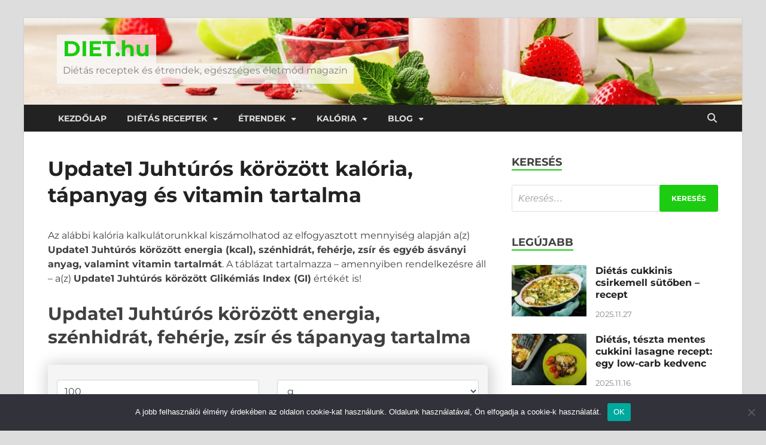

--- FILE ---
content_type: text/html; charset=UTF-8
request_url: https://diet.hu/kaloriatablazat/update1-juhturos-korozott-kaloria/
body_size: 37649
content:
<!DOCTYPE html>
<html lang="hu" class="no-js">
<head>
<meta charset="UTF-8">
<meta name="viewport" content="width=device-width, initial-scale=1">
<link rel="profile" href="http://gmpg.org/xfn/11">

<script>(function(html){html.className = html.className.replace(/\bno-js\b/,'js')})(document.documentElement);</script>
<meta name='robots' content='index, follow, max-image-preview:large, max-snippet:-1, max-video-preview:-1' />
	<style>img:is([sizes="auto" i], [sizes^="auto," i]) { contain-intrinsic-size: 3000px 1500px }</style>
	
<!-- Google Tag Manager for WordPress by gtm4wp.com -->
<script data-cfasync="false" data-pagespeed-no-defer>
	var gtm4wp_datalayer_name = "dataLayer";
	var dataLayer = dataLayer || [];
</script>
<!-- End Google Tag Manager for WordPress by gtm4wp.com -->
	<!-- This site is optimized with the Yoast SEO Premium plugin v26.2 (Yoast SEO v26.4) - https://yoast.com/wordpress/plugins/seo/ -->
	<title>Update1 Juhtúrós körözött kalória, tápanyag és vitamin tartalma</title>
	<meta name="description" content="mennyi a(z) Update1 Juhtúrós körözött kalória, tápanyag és vitamin tartalma? Itt megtalálod a pontos értékeket és kalkulátorunkkal ki is számolhatod" />
	<link rel="canonical" href="https://diet.hu/kaloriatablazat/update1-juhturos-korozott-kaloria/" />
	<meta property="og:locale" content="hu_HU" />
	<meta property="og:type" content="article" />
	<meta property="og:title" content="Update1 Juhtúrós körözött kalória, tápanyag és vitamin tartalma" />
	<meta property="og:description" content="mennyi a(z) Update1 Juhtúrós körözött kalória, tápanyag és vitamin tartalma? Itt megtalálod a pontos értékeket és kalkulátorunkkal ki is számolhatod" />
	<meta property="og:url" content="https://diet.hu/kaloriatablazat/update1-juhturos-korozott-kaloria/" />
	<meta property="og:site_name" content="DIET.hu" />
	<meta property="article:publisher" content="https://www.facebook.com/diet.hu.official" />
	<meta name="twitter:card" content="summary_large_image" />
	<script type="application/ld+json" class="yoast-schema-graph">{"@context":"https://schema.org","@graph":[{"@type":"WebPage","@id":"https://diet.hu/kaloriatablazat/update1-juhturos-korozott-kaloria/","url":"https://diet.hu/kaloriatablazat/update1-juhturos-korozott-kaloria/","name":"Update1 Juhtúrós körözött kalória, tápanyag és vitamin tartalma","isPartOf":{"@id":"https://diet.hu/#website"},"datePublished":"2023-02-08T14:32:21+00:00","description":"mennyi a(z) Update1 Juhtúrós körözött kalória, tápanyag és vitamin tartalma? Itt megtalálod a pontos értékeket és kalkulátorunkkal ki is számolhatod","breadcrumb":{"@id":"https://diet.hu/kaloriatablazat/update1-juhturos-korozott-kaloria/#breadcrumb"},"inLanguage":"hu","potentialAction":[{"@type":"ReadAction","target":["https://diet.hu/kaloriatablazat/update1-juhturos-korozott-kaloria/"]}]},{"@type":"BreadcrumbList","@id":"https://diet.hu/kaloriatablazat/update1-juhturos-korozott-kaloria/#breadcrumb","itemListElement":[{"@type":"ListItem","position":1,"name":"Home","item":"https://diet.hu/"},{"@type":"ListItem","position":2,"name":"KALÓRIATÁBLÁZAT: Ételek kalória és tápanyag tartalma","item":"https://diet.hu/kaloriatablazat/"},{"@type":"ListItem","position":3,"name":"Update1 Juhtúrós körözött kalória, tápanyag és vitamin tartalma"}]},{"@type":"WebSite","@id":"https://diet.hu/#website","url":"https://diet.hu/","name":"DIET.hu","description":"Diétás receptek és étrendek, egészséges életmód magazin","publisher":{"@id":"https://diet.hu/#organization"},"potentialAction":[{"@type":"SearchAction","target":{"@type":"EntryPoint","urlTemplate":"https://diet.hu/?s={search_term_string}"},"query-input":{"@type":"PropertyValueSpecification","valueRequired":true,"valueName":"search_term_string"}}],"inLanguage":"hu"},{"@type":"Organization","@id":"https://diet.hu/#organization","name":"Diet.hu","url":"https://diet.hu/","logo":{"@type":"ImageObject","inLanguage":"hu","@id":"https://diet.hu/#/schema/logo/image/","url":"https://diet.hu/wp-content/uploads/2022/05/diet-logo.png","contentUrl":"https://diet.hu/wp-content/uploads/2022/05/diet-logo.png","width":200,"height":200,"caption":"Diet.hu"},"image":{"@id":"https://diet.hu/#/schema/logo/image/"},"sameAs":["https://www.facebook.com/diet.hu.official","https://hu.pinterest.com/diethuofficial/"]}]}</script>
	<!-- / Yoast SEO Premium plugin. -->


<script type='application/javascript'  id='pys-version-script'>console.log('PixelYourSite Free version 11.1.4');</script>
<link rel='dns-prefetch' href='//ajax.googleapis.com' />
<link href='https://fonts.gstatic.com' crossorigin rel='preconnect' />
<link rel="alternate" type="application/rss+xml" title="DIET.hu &raquo; hírcsatorna" href="https://diet.hu/feed/" />
<link rel="alternate" type="application/rss+xml" title="DIET.hu &raquo; hozzászólás hírcsatorna" href="https://diet.hu/comments/feed/" />
<script>(()=>{"use strict";const e=[400,500,600,700,800,900],t=e=>`wprm-min-${e}`,n=e=>`wprm-max-${e}`,s=new Set,o="ResizeObserver"in window,r=o?new ResizeObserver((e=>{for(const t of e)c(t.target)})):null,i=.5/(window.devicePixelRatio||1);function c(s){const o=s.getBoundingClientRect().width||0;for(let r=0;r<e.length;r++){const c=e[r],a=o<=c+i;o>c+i?s.classList.add(t(c)):s.classList.remove(t(c)),a?s.classList.add(n(c)):s.classList.remove(n(c))}}function a(e){s.has(e)||(s.add(e),r&&r.observe(e),c(e))}!function(e=document){e.querySelectorAll(".wprm-recipe").forEach(a)}();if(new MutationObserver((e=>{for(const t of e)for(const e of t.addedNodes)e instanceof Element&&(e.matches?.(".wprm-recipe")&&a(e),e.querySelectorAll?.(".wprm-recipe").forEach(a))})).observe(document.documentElement,{childList:!0,subtree:!0}),!o){let e=0;addEventListener("resize",(()=>{e&&cancelAnimationFrame(e),e=requestAnimationFrame((()=>s.forEach(c)))}),{passive:!0})}})();</script><script type="text/javascript">
/* <![CDATA[ */
window._wpemojiSettings = {"baseUrl":"https:\/\/s.w.org\/images\/core\/emoji\/16.0.1\/72x72\/","ext":".png","svgUrl":"https:\/\/s.w.org\/images\/core\/emoji\/16.0.1\/svg\/","svgExt":".svg","source":{"concatemoji":"https:\/\/diet.hu\/wp-includes\/js\/wp-emoji-release.min.js?ver=a982452ce89d8aacb4d5ef6a8e2401b9"}};
/*! This file is auto-generated */
!function(s,n){var o,i,e;function c(e){try{var t={supportTests:e,timestamp:(new Date).valueOf()};sessionStorage.setItem(o,JSON.stringify(t))}catch(e){}}function p(e,t,n){e.clearRect(0,0,e.canvas.width,e.canvas.height),e.fillText(t,0,0);var t=new Uint32Array(e.getImageData(0,0,e.canvas.width,e.canvas.height).data),a=(e.clearRect(0,0,e.canvas.width,e.canvas.height),e.fillText(n,0,0),new Uint32Array(e.getImageData(0,0,e.canvas.width,e.canvas.height).data));return t.every(function(e,t){return e===a[t]})}function u(e,t){e.clearRect(0,0,e.canvas.width,e.canvas.height),e.fillText(t,0,0);for(var n=e.getImageData(16,16,1,1),a=0;a<n.data.length;a++)if(0!==n.data[a])return!1;return!0}function f(e,t,n,a){switch(t){case"flag":return n(e,"\ud83c\udff3\ufe0f\u200d\u26a7\ufe0f","\ud83c\udff3\ufe0f\u200b\u26a7\ufe0f")?!1:!n(e,"\ud83c\udde8\ud83c\uddf6","\ud83c\udde8\u200b\ud83c\uddf6")&&!n(e,"\ud83c\udff4\udb40\udc67\udb40\udc62\udb40\udc65\udb40\udc6e\udb40\udc67\udb40\udc7f","\ud83c\udff4\u200b\udb40\udc67\u200b\udb40\udc62\u200b\udb40\udc65\u200b\udb40\udc6e\u200b\udb40\udc67\u200b\udb40\udc7f");case"emoji":return!a(e,"\ud83e\udedf")}return!1}function g(e,t,n,a){var r="undefined"!=typeof WorkerGlobalScope&&self instanceof WorkerGlobalScope?new OffscreenCanvas(300,150):s.createElement("canvas"),o=r.getContext("2d",{willReadFrequently:!0}),i=(o.textBaseline="top",o.font="600 32px Arial",{});return e.forEach(function(e){i[e]=t(o,e,n,a)}),i}function t(e){var t=s.createElement("script");t.src=e,t.defer=!0,s.head.appendChild(t)}"undefined"!=typeof Promise&&(o="wpEmojiSettingsSupports",i=["flag","emoji"],n.supports={everything:!0,everythingExceptFlag:!0},e=new Promise(function(e){s.addEventListener("DOMContentLoaded",e,{once:!0})}),new Promise(function(t){var n=function(){try{var e=JSON.parse(sessionStorage.getItem(o));if("object"==typeof e&&"number"==typeof e.timestamp&&(new Date).valueOf()<e.timestamp+604800&&"object"==typeof e.supportTests)return e.supportTests}catch(e){}return null}();if(!n){if("undefined"!=typeof Worker&&"undefined"!=typeof OffscreenCanvas&&"undefined"!=typeof URL&&URL.createObjectURL&&"undefined"!=typeof Blob)try{var e="postMessage("+g.toString()+"("+[JSON.stringify(i),f.toString(),p.toString(),u.toString()].join(",")+"));",a=new Blob([e],{type:"text/javascript"}),r=new Worker(URL.createObjectURL(a),{name:"wpTestEmojiSupports"});return void(r.onmessage=function(e){c(n=e.data),r.terminate(),t(n)})}catch(e){}c(n=g(i,f,p,u))}t(n)}).then(function(e){for(var t in e)n.supports[t]=e[t],n.supports.everything=n.supports.everything&&n.supports[t],"flag"!==t&&(n.supports.everythingExceptFlag=n.supports.everythingExceptFlag&&n.supports[t]);n.supports.everythingExceptFlag=n.supports.everythingExceptFlag&&!n.supports.flag,n.DOMReady=!1,n.readyCallback=function(){n.DOMReady=!0}}).then(function(){return e}).then(function(){var e;n.supports.everything||(n.readyCallback(),(e=n.source||{}).concatemoji?t(e.concatemoji):e.wpemoji&&e.twemoji&&(t(e.twemoji),t(e.wpemoji)))}))}((window,document),window._wpemojiSettings);
/* ]]> */
</script>

<link rel='stylesheet' id='wprm-public-css' href='https://diet.hu/wp-content/plugins/wp-recipe-maker/dist/public-modern.css?ver=10.2.0' type='text/css' media='all' />
<style id='wp-emoji-styles-inline-css' type='text/css'>

	img.wp-smiley, img.emoji {
		display: inline !important;
		border: none !important;
		box-shadow: none !important;
		height: 1em !important;
		width: 1em !important;
		margin: 0 0.07em !important;
		vertical-align: -0.1em !important;
		background: none !important;
		padding: 0 !important;
	}
</style>
<link rel='stylesheet' id='wp-block-library-css' href='https://diet.hu/wp-includes/css/dist/block-library/style.min.css?ver=a982452ce89d8aacb4d5ef6a8e2401b9' type='text/css' media='all' />
<style id='wp-block-library-theme-inline-css' type='text/css'>
.wp-block-audio :where(figcaption){color:#555;font-size:13px;text-align:center}.is-dark-theme .wp-block-audio :where(figcaption){color:#ffffffa6}.wp-block-audio{margin:0 0 1em}.wp-block-code{border:1px solid #ccc;border-radius:4px;font-family:Menlo,Consolas,monaco,monospace;padding:.8em 1em}.wp-block-embed :where(figcaption){color:#555;font-size:13px;text-align:center}.is-dark-theme .wp-block-embed :where(figcaption){color:#ffffffa6}.wp-block-embed{margin:0 0 1em}.blocks-gallery-caption{color:#555;font-size:13px;text-align:center}.is-dark-theme .blocks-gallery-caption{color:#ffffffa6}:root :where(.wp-block-image figcaption){color:#555;font-size:13px;text-align:center}.is-dark-theme :root :where(.wp-block-image figcaption){color:#ffffffa6}.wp-block-image{margin:0 0 1em}.wp-block-pullquote{border-bottom:4px solid;border-top:4px solid;color:currentColor;margin-bottom:1.75em}.wp-block-pullquote cite,.wp-block-pullquote footer,.wp-block-pullquote__citation{color:currentColor;font-size:.8125em;font-style:normal;text-transform:uppercase}.wp-block-quote{border-left:.25em solid;margin:0 0 1.75em;padding-left:1em}.wp-block-quote cite,.wp-block-quote footer{color:currentColor;font-size:.8125em;font-style:normal;position:relative}.wp-block-quote:where(.has-text-align-right){border-left:none;border-right:.25em solid;padding-left:0;padding-right:1em}.wp-block-quote:where(.has-text-align-center){border:none;padding-left:0}.wp-block-quote.is-large,.wp-block-quote.is-style-large,.wp-block-quote:where(.is-style-plain){border:none}.wp-block-search .wp-block-search__label{font-weight:700}.wp-block-search__button{border:1px solid #ccc;padding:.375em .625em}:where(.wp-block-group.has-background){padding:1.25em 2.375em}.wp-block-separator.has-css-opacity{opacity:.4}.wp-block-separator{border:none;border-bottom:2px solid;margin-left:auto;margin-right:auto}.wp-block-separator.has-alpha-channel-opacity{opacity:1}.wp-block-separator:not(.is-style-wide):not(.is-style-dots){width:100px}.wp-block-separator.has-background:not(.is-style-dots){border-bottom:none;height:1px}.wp-block-separator.has-background:not(.is-style-wide):not(.is-style-dots){height:2px}.wp-block-table{margin:0 0 1em}.wp-block-table td,.wp-block-table th{word-break:normal}.wp-block-table :where(figcaption){color:#555;font-size:13px;text-align:center}.is-dark-theme .wp-block-table :where(figcaption){color:#ffffffa6}.wp-block-video :where(figcaption){color:#555;font-size:13px;text-align:center}.is-dark-theme .wp-block-video :where(figcaption){color:#ffffffa6}.wp-block-video{margin:0 0 1em}:root :where(.wp-block-template-part.has-background){margin-bottom:0;margin-top:0;padding:1.25em 2.375em}
</style>
<style id='classic-theme-styles-inline-css' type='text/css'>
/*! This file is auto-generated */
.wp-block-button__link{color:#fff;background-color:#32373c;border-radius:9999px;box-shadow:none;text-decoration:none;padding:calc(.667em + 2px) calc(1.333em + 2px);font-size:1.125em}.wp-block-file__button{background:#32373c;color:#fff;text-decoration:none}
</style>
<link rel='stylesheet' id='wp-components-css' href='https://diet.hu/wp-includes/css/dist/components/style.min.css?ver=a982452ce89d8aacb4d5ef6a8e2401b9' type='text/css' media='all' />
<link rel='stylesheet' id='wp-preferences-css' href='https://diet.hu/wp-includes/css/dist/preferences/style.min.css?ver=a982452ce89d8aacb4d5ef6a8e2401b9' type='text/css' media='all' />
<link rel='stylesheet' id='wp-block-editor-css' href='https://diet.hu/wp-includes/css/dist/block-editor/style.min.css?ver=a982452ce89d8aacb4d5ef6a8e2401b9' type='text/css' media='all' />
<link rel='stylesheet' id='popup-maker-block-library-style-css' href='https://diet.hu/wp-content/plugins/popup-maker/dist/packages/block-library-style.css?ver=dbea705cfafe089d65f1' type='text/css' media='all' />
<style id='global-styles-inline-css' type='text/css'>
:root{--wp--preset--aspect-ratio--square: 1;--wp--preset--aspect-ratio--4-3: 4/3;--wp--preset--aspect-ratio--3-4: 3/4;--wp--preset--aspect-ratio--3-2: 3/2;--wp--preset--aspect-ratio--2-3: 2/3;--wp--preset--aspect-ratio--16-9: 16/9;--wp--preset--aspect-ratio--9-16: 9/16;--wp--preset--color--black: #000000;--wp--preset--color--cyan-bluish-gray: #abb8c3;--wp--preset--color--white: #ffffff;--wp--preset--color--pale-pink: #f78da7;--wp--preset--color--vivid-red: #cf2e2e;--wp--preset--color--luminous-vivid-orange: #ff6900;--wp--preset--color--luminous-vivid-amber: #fcb900;--wp--preset--color--light-green-cyan: #7bdcb5;--wp--preset--color--vivid-green-cyan: #00d084;--wp--preset--color--pale-cyan-blue: #8ed1fc;--wp--preset--color--vivid-cyan-blue: #0693e3;--wp--preset--color--vivid-purple: #9b51e0;--wp--preset--gradient--vivid-cyan-blue-to-vivid-purple: linear-gradient(135deg,rgba(6,147,227,1) 0%,rgb(155,81,224) 100%);--wp--preset--gradient--light-green-cyan-to-vivid-green-cyan: linear-gradient(135deg,rgb(122,220,180) 0%,rgb(0,208,130) 100%);--wp--preset--gradient--luminous-vivid-amber-to-luminous-vivid-orange: linear-gradient(135deg,rgba(252,185,0,1) 0%,rgba(255,105,0,1) 100%);--wp--preset--gradient--luminous-vivid-orange-to-vivid-red: linear-gradient(135deg,rgba(255,105,0,1) 0%,rgb(207,46,46) 100%);--wp--preset--gradient--very-light-gray-to-cyan-bluish-gray: linear-gradient(135deg,rgb(238,238,238) 0%,rgb(169,184,195) 100%);--wp--preset--gradient--cool-to-warm-spectrum: linear-gradient(135deg,rgb(74,234,220) 0%,rgb(151,120,209) 20%,rgb(207,42,186) 40%,rgb(238,44,130) 60%,rgb(251,105,98) 80%,rgb(254,248,76) 100%);--wp--preset--gradient--blush-light-purple: linear-gradient(135deg,rgb(255,206,236) 0%,rgb(152,150,240) 100%);--wp--preset--gradient--blush-bordeaux: linear-gradient(135deg,rgb(254,205,165) 0%,rgb(254,45,45) 50%,rgb(107,0,62) 100%);--wp--preset--gradient--luminous-dusk: linear-gradient(135deg,rgb(255,203,112) 0%,rgb(199,81,192) 50%,rgb(65,88,208) 100%);--wp--preset--gradient--pale-ocean: linear-gradient(135deg,rgb(255,245,203) 0%,rgb(182,227,212) 50%,rgb(51,167,181) 100%);--wp--preset--gradient--electric-grass: linear-gradient(135deg,rgb(202,248,128) 0%,rgb(113,206,126) 100%);--wp--preset--gradient--midnight: linear-gradient(135deg,rgb(2,3,129) 0%,rgb(40,116,252) 100%);--wp--preset--font-size--small: 13px;--wp--preset--font-size--medium: 20px;--wp--preset--font-size--large: 36px;--wp--preset--font-size--x-large: 42px;--wp--preset--spacing--20: 0.44rem;--wp--preset--spacing--30: 0.67rem;--wp--preset--spacing--40: 1rem;--wp--preset--spacing--50: 1.5rem;--wp--preset--spacing--60: 2.25rem;--wp--preset--spacing--70: 3.38rem;--wp--preset--spacing--80: 5.06rem;--wp--preset--shadow--natural: 6px 6px 9px rgba(0, 0, 0, 0.2);--wp--preset--shadow--deep: 12px 12px 50px rgba(0, 0, 0, 0.4);--wp--preset--shadow--sharp: 6px 6px 0px rgba(0, 0, 0, 0.2);--wp--preset--shadow--outlined: 6px 6px 0px -3px rgba(255, 255, 255, 1), 6px 6px rgba(0, 0, 0, 1);--wp--preset--shadow--crisp: 6px 6px 0px rgba(0, 0, 0, 1);}:where(.is-layout-flex){gap: 0.5em;}:where(.is-layout-grid){gap: 0.5em;}body .is-layout-flex{display: flex;}.is-layout-flex{flex-wrap: wrap;align-items: center;}.is-layout-flex > :is(*, div){margin: 0;}body .is-layout-grid{display: grid;}.is-layout-grid > :is(*, div){margin: 0;}:where(.wp-block-columns.is-layout-flex){gap: 2em;}:where(.wp-block-columns.is-layout-grid){gap: 2em;}:where(.wp-block-post-template.is-layout-flex){gap: 1.25em;}:where(.wp-block-post-template.is-layout-grid){gap: 1.25em;}.has-black-color{color: var(--wp--preset--color--black) !important;}.has-cyan-bluish-gray-color{color: var(--wp--preset--color--cyan-bluish-gray) !important;}.has-white-color{color: var(--wp--preset--color--white) !important;}.has-pale-pink-color{color: var(--wp--preset--color--pale-pink) !important;}.has-vivid-red-color{color: var(--wp--preset--color--vivid-red) !important;}.has-luminous-vivid-orange-color{color: var(--wp--preset--color--luminous-vivid-orange) !important;}.has-luminous-vivid-amber-color{color: var(--wp--preset--color--luminous-vivid-amber) !important;}.has-light-green-cyan-color{color: var(--wp--preset--color--light-green-cyan) !important;}.has-vivid-green-cyan-color{color: var(--wp--preset--color--vivid-green-cyan) !important;}.has-pale-cyan-blue-color{color: var(--wp--preset--color--pale-cyan-blue) !important;}.has-vivid-cyan-blue-color{color: var(--wp--preset--color--vivid-cyan-blue) !important;}.has-vivid-purple-color{color: var(--wp--preset--color--vivid-purple) !important;}.has-black-background-color{background-color: var(--wp--preset--color--black) !important;}.has-cyan-bluish-gray-background-color{background-color: var(--wp--preset--color--cyan-bluish-gray) !important;}.has-white-background-color{background-color: var(--wp--preset--color--white) !important;}.has-pale-pink-background-color{background-color: var(--wp--preset--color--pale-pink) !important;}.has-vivid-red-background-color{background-color: var(--wp--preset--color--vivid-red) !important;}.has-luminous-vivid-orange-background-color{background-color: var(--wp--preset--color--luminous-vivid-orange) !important;}.has-luminous-vivid-amber-background-color{background-color: var(--wp--preset--color--luminous-vivid-amber) !important;}.has-light-green-cyan-background-color{background-color: var(--wp--preset--color--light-green-cyan) !important;}.has-vivid-green-cyan-background-color{background-color: var(--wp--preset--color--vivid-green-cyan) !important;}.has-pale-cyan-blue-background-color{background-color: var(--wp--preset--color--pale-cyan-blue) !important;}.has-vivid-cyan-blue-background-color{background-color: var(--wp--preset--color--vivid-cyan-blue) !important;}.has-vivid-purple-background-color{background-color: var(--wp--preset--color--vivid-purple) !important;}.has-black-border-color{border-color: var(--wp--preset--color--black) !important;}.has-cyan-bluish-gray-border-color{border-color: var(--wp--preset--color--cyan-bluish-gray) !important;}.has-white-border-color{border-color: var(--wp--preset--color--white) !important;}.has-pale-pink-border-color{border-color: var(--wp--preset--color--pale-pink) !important;}.has-vivid-red-border-color{border-color: var(--wp--preset--color--vivid-red) !important;}.has-luminous-vivid-orange-border-color{border-color: var(--wp--preset--color--luminous-vivid-orange) !important;}.has-luminous-vivid-amber-border-color{border-color: var(--wp--preset--color--luminous-vivid-amber) !important;}.has-light-green-cyan-border-color{border-color: var(--wp--preset--color--light-green-cyan) !important;}.has-vivid-green-cyan-border-color{border-color: var(--wp--preset--color--vivid-green-cyan) !important;}.has-pale-cyan-blue-border-color{border-color: var(--wp--preset--color--pale-cyan-blue) !important;}.has-vivid-cyan-blue-border-color{border-color: var(--wp--preset--color--vivid-cyan-blue) !important;}.has-vivid-purple-border-color{border-color: var(--wp--preset--color--vivid-purple) !important;}.has-vivid-cyan-blue-to-vivid-purple-gradient-background{background: var(--wp--preset--gradient--vivid-cyan-blue-to-vivid-purple) !important;}.has-light-green-cyan-to-vivid-green-cyan-gradient-background{background: var(--wp--preset--gradient--light-green-cyan-to-vivid-green-cyan) !important;}.has-luminous-vivid-amber-to-luminous-vivid-orange-gradient-background{background: var(--wp--preset--gradient--luminous-vivid-amber-to-luminous-vivid-orange) !important;}.has-luminous-vivid-orange-to-vivid-red-gradient-background{background: var(--wp--preset--gradient--luminous-vivid-orange-to-vivid-red) !important;}.has-very-light-gray-to-cyan-bluish-gray-gradient-background{background: var(--wp--preset--gradient--very-light-gray-to-cyan-bluish-gray) !important;}.has-cool-to-warm-spectrum-gradient-background{background: var(--wp--preset--gradient--cool-to-warm-spectrum) !important;}.has-blush-light-purple-gradient-background{background: var(--wp--preset--gradient--blush-light-purple) !important;}.has-blush-bordeaux-gradient-background{background: var(--wp--preset--gradient--blush-bordeaux) !important;}.has-luminous-dusk-gradient-background{background: var(--wp--preset--gradient--luminous-dusk) !important;}.has-pale-ocean-gradient-background{background: var(--wp--preset--gradient--pale-ocean) !important;}.has-electric-grass-gradient-background{background: var(--wp--preset--gradient--electric-grass) !important;}.has-midnight-gradient-background{background: var(--wp--preset--gradient--midnight) !important;}.has-small-font-size{font-size: var(--wp--preset--font-size--small) !important;}.has-medium-font-size{font-size: var(--wp--preset--font-size--medium) !important;}.has-large-font-size{font-size: var(--wp--preset--font-size--large) !important;}.has-x-large-font-size{font-size: var(--wp--preset--font-size--x-large) !important;}
:where(.wp-block-post-template.is-layout-flex){gap: 1.25em;}:where(.wp-block-post-template.is-layout-grid){gap: 1.25em;}
:where(.wp-block-columns.is-layout-flex){gap: 2em;}:where(.wp-block-columns.is-layout-grid){gap: 2em;}
:root :where(.wp-block-pullquote){font-size: 1.5em;line-height: 1.6;}
</style>
<link rel='stylesheet' id='cookie-notice-front-css' href='https://diet.hu/wp-content/plugins/cookie-notice/css/front.min.css?ver=2.5.9' type='text/css' media='all' />
<link rel='stylesheet' id='wprmp-public-css' href='https://diet.hu/wp-content/plugins/wp-recipe-maker-premium/dist/public-elite.css?ver=9.7.2' type='text/css' media='all' />
<link rel='stylesheet' id='hitmag-pro-font-awesome-css' href='https://diet.hu/wp-content/themes/hitmag-pro/css/all.min.css?ver=6.5.1' type='text/css' media='all' />
<link rel='stylesheet' id='hitmag-pro-style-css' href='https://diet.hu/wp-content/themes/hitmag-pro/style.css?ver=1.5.1' type='text/css' media='all' />
<link rel='stylesheet' id='jquery-magnific-popup-css' href='https://diet.hu/wp-content/themes/hitmag-pro/css/magnific-popup.css?ver=a982452ce89d8aacb4d5ef6a8e2401b9' type='text/css' media='all' />
<link rel='stylesheet' id='elementor-frontend-css' href='https://diet.hu/wp-content/plugins/elementor/assets/css/frontend.min.css?ver=3.33.2' type='text/css' media='all' />
<link rel='stylesheet' id='widget-call-to-action-css' href='https://diet.hu/wp-content/plugins/elementor-pro/assets/css/widget-call-to-action.min.css?ver=3.33.1' type='text/css' media='all' />
<link rel='stylesheet' id='e-transitions-css' href='https://diet.hu/wp-content/plugins/elementor-pro/assets/css/conditionals/transitions.min.css?ver=3.33.1' type='text/css' media='all' />
<link rel='stylesheet' id='e-popup-css' href='https://diet.hu/wp-content/plugins/elementor-pro/assets/css/conditionals/popup.min.css?ver=3.33.1' type='text/css' media='all' />
<link rel='stylesheet' id='elementor-icons-css' href='https://diet.hu/wp-content/plugins/elementor/assets/lib/eicons/css/elementor-icons.min.css?ver=5.44.0' type='text/css' media='all' />
<link rel='stylesheet' id='elementor-post-542-css' href='https://diet.hu/wp-content/uploads/elementor/css/post-542.css?ver=1765605253' type='text/css' media='all' />
<link rel='stylesheet' id='elementor-post-9145-css' href='https://diet.hu/wp-content/uploads/elementor/css/post-9145.css?ver=1765605484' type='text/css' media='all' />
<link rel='stylesheet' id='popup-maker-site-css' href='//diet.hu/wp-content/uploads/pum/pum-site-styles.css?generated=1755792749&#038;ver=1.21.5' type='text/css' media='all' />
<link rel='stylesheet' id='elementor-gf-local-montserrat-css' href='https://diet.hu/wp-content/uploads/elementor/google-fonts/css/montserrat.css?ver=1742286954' type='text/css' media='all' />
<script type="text/javascript" id="jquery-core-js-extra">
/* <![CDATA[ */
var pysFacebookRest = {"restApiUrl":"https:\/\/diet.hu\/wp-json\/pys-facebook\/v1\/event","debug":""};
/* ]]> */
</script>
<script type="text/javascript" src="https://diet.hu/wp-includes/js/jquery/jquery.min.js?ver=3.7.1" id="jquery-core-js"></script>
<script type="text/javascript" src="https://diet.hu/wp-includes/js/jquery/jquery-migrate.min.js?ver=3.4.1" id="jquery-migrate-js"></script>
<!--[if lt IE 9]>
<script type="text/javascript" src="https://diet.hu/wp-content/themes/hitmag-pro/js/html5shiv.min.js?ver=a982452ce89d8aacb4d5ef6a8e2401b9" id="html5shiv-js"></script>
<![endif]-->
<script type="text/javascript" src="https://diet.hu/wp-content/plugins/pixelyoursite/dist/scripts/jquery.bind-first-0.2.3.min.js?ver=0.2.3" id="jquery-bind-first-js"></script>
<script type="text/javascript" src="https://diet.hu/wp-content/plugins/pixelyoursite/dist/scripts/js.cookie-2.1.3.min.js?ver=2.1.3" id="js-cookie-pys-js"></script>
<script type="text/javascript" src="https://diet.hu/wp-content/plugins/pixelyoursite/dist/scripts/tld.min.js?ver=2.3.1" id="js-tld-js"></script>
<script type="text/javascript" id="pys-js-extra">
/* <![CDATA[ */
var pysOptions = {"staticEvents":{"facebook":{"init_event":[{"delay":0,"type":"static","ajaxFire":false,"name":"PageView","pixelIds":["523146916514415"],"eventID":"bdb52502-39bd-4119-b80f-577be98adbf5","params":{"page_title":"Update1 Juht\u00far\u00f3s k\u00f6r\u00f6z\u00f6tt kal\u00f3ria, t\u00e1panyag \u00e9s vitamin tartalma","post_type":"page","post_id":3743,"plugin":"PixelYourSite","user_role":"guest","event_url":"diet.hu\/kaloriatablazat\/update1-juhturos-korozott-kaloria\/"},"e_id":"init_event","ids":[],"hasTimeWindow":false,"timeWindow":0,"woo_order":"","edd_order":""}]}},"dynamicEvents":{"automatic_event_form":{"facebook":{"delay":0,"type":"dyn","name":"Form","pixelIds":["523146916514415"],"eventID":"216a2e48-b02d-4d81-9c33-e2fbbeaa69ba","params":{"page_title":"Update1 Juht\u00far\u00f3s k\u00f6r\u00f6z\u00f6tt kal\u00f3ria, t\u00e1panyag \u00e9s vitamin tartalma","post_type":"page","post_id":3743,"plugin":"PixelYourSite","user_role":"guest","event_url":"diet.hu\/kaloriatablazat\/update1-juhturos-korozott-kaloria\/"},"e_id":"automatic_event_form","ids":[],"hasTimeWindow":false,"timeWindow":0,"woo_order":"","edd_order":""}},"automatic_event_download":{"facebook":{"delay":0,"type":"dyn","name":"Download","extensions":["","doc","exe","js","pdf","ppt","tgz","zip","xls"],"pixelIds":["523146916514415"],"eventID":"8f5092b9-4e6e-4a14-b37a-8ed552b568aa","params":{"page_title":"Update1 Juht\u00far\u00f3s k\u00f6r\u00f6z\u00f6tt kal\u00f3ria, t\u00e1panyag \u00e9s vitamin tartalma","post_type":"page","post_id":3743,"plugin":"PixelYourSite","user_role":"guest","event_url":"diet.hu\/kaloriatablazat\/update1-juhturos-korozott-kaloria\/"},"e_id":"automatic_event_download","ids":[],"hasTimeWindow":false,"timeWindow":0,"woo_order":"","edd_order":""}},"automatic_event_comment":{"facebook":{"delay":0,"type":"dyn","name":"Comment","pixelIds":["523146916514415"],"eventID":"26765b2f-d8c4-4254-b936-c041e7d4edb8","params":{"page_title":"Update1 Juht\u00far\u00f3s k\u00f6r\u00f6z\u00f6tt kal\u00f3ria, t\u00e1panyag \u00e9s vitamin tartalma","post_type":"page","post_id":3743,"plugin":"PixelYourSite","user_role":"guest","event_url":"diet.hu\/kaloriatablazat\/update1-juhturos-korozott-kaloria\/"},"e_id":"automatic_event_comment","ids":[],"hasTimeWindow":false,"timeWindow":0,"woo_order":"","edd_order":""}},"automatic_event_scroll":{"facebook":{"delay":0,"type":"dyn","name":"PageScroll","scroll_percent":30,"pixelIds":["523146916514415"],"eventID":"07eda833-3e31-4e54-b7dd-0e907372590e","params":{"page_title":"Update1 Juht\u00far\u00f3s k\u00f6r\u00f6z\u00f6tt kal\u00f3ria, t\u00e1panyag \u00e9s vitamin tartalma","post_type":"page","post_id":3743,"plugin":"PixelYourSite","user_role":"guest","event_url":"diet.hu\/kaloriatablazat\/update1-juhturos-korozott-kaloria\/"},"e_id":"automatic_event_scroll","ids":[],"hasTimeWindow":false,"timeWindow":0,"woo_order":"","edd_order":""}},"automatic_event_time_on_page":{"facebook":{"delay":0,"type":"dyn","name":"TimeOnPage","time_on_page":30,"pixelIds":["523146916514415"],"eventID":"7d7b6c89-0e09-4cd7-b6e3-67171381c328","params":{"page_title":"Update1 Juht\u00far\u00f3s k\u00f6r\u00f6z\u00f6tt kal\u00f3ria, t\u00e1panyag \u00e9s vitamin tartalma","post_type":"page","post_id":3743,"plugin":"PixelYourSite","user_role":"guest","event_url":"diet.hu\/kaloriatablazat\/update1-juhturos-korozott-kaloria\/"},"e_id":"automatic_event_time_on_page","ids":[],"hasTimeWindow":false,"timeWindow":0,"woo_order":"","edd_order":""}}},"triggerEvents":[],"triggerEventTypes":[],"facebook":{"pixelIds":["523146916514415"],"advancedMatching":[],"advancedMatchingEnabled":false,"removeMetadata":false,"wooVariableAsSimple":false,"serverApiEnabled":true,"wooCRSendFromServer":false,"send_external_id":null,"enabled_medical":false,"do_not_track_medical_param":["event_url","post_title","page_title","landing_page","content_name","categories","category_name","tags"],"meta_ldu":false},"debug":"","siteUrl":"https:\/\/diet.hu","ajaxUrl":"https:\/\/diet.hu\/wp-admin\/admin-ajax.php","ajax_event":"45af4a40b6","enable_remove_download_url_param":"1","cookie_duration":"7","last_visit_duration":"60","enable_success_send_form":"","ajaxForServerEvent":"1","ajaxForServerStaticEvent":"1","useSendBeacon":"1","send_external_id":"1","external_id_expire":"180","track_cookie_for_subdomains":"1","google_consent_mode":"1","gdpr":{"ajax_enabled":false,"all_disabled_by_api":false,"facebook_disabled_by_api":false,"analytics_disabled_by_api":false,"google_ads_disabled_by_api":false,"pinterest_disabled_by_api":false,"bing_disabled_by_api":false,"reddit_disabled_by_api":false,"externalID_disabled_by_api":false,"facebook_prior_consent_enabled":true,"analytics_prior_consent_enabled":true,"google_ads_prior_consent_enabled":null,"pinterest_prior_consent_enabled":true,"bing_prior_consent_enabled":true,"cookiebot_integration_enabled":false,"cookiebot_facebook_consent_category":"marketing","cookiebot_analytics_consent_category":"statistics","cookiebot_tiktok_consent_category":"marketing","cookiebot_google_ads_consent_category":"marketing","cookiebot_pinterest_consent_category":"marketing","cookiebot_bing_consent_category":"marketing","consent_magic_integration_enabled":false,"real_cookie_banner_integration_enabled":false,"cookie_notice_integration_enabled":false,"cookie_law_info_integration_enabled":false,"analytics_storage":{"enabled":true,"value":"granted","filter":false},"ad_storage":{"enabled":true,"value":"granted","filter":false},"ad_user_data":{"enabled":true,"value":"granted","filter":false},"ad_personalization":{"enabled":true,"value":"granted","filter":false}},"cookie":{"disabled_all_cookie":false,"disabled_start_session_cookie":false,"disabled_advanced_form_data_cookie":false,"disabled_landing_page_cookie":false,"disabled_first_visit_cookie":false,"disabled_trafficsource_cookie":false,"disabled_utmTerms_cookie":false,"disabled_utmId_cookie":false},"tracking_analytics":{"TrafficSource":"direct","TrafficLanding":"undefined","TrafficUtms":[],"TrafficUtmsId":[]},"GATags":{"ga_datalayer_type":"default","ga_datalayer_name":"dataLayerPYS"},"woo":{"enabled":false},"edd":{"enabled":false},"cache_bypass":"1765606135"};
/* ]]> */
</script>
<script type="text/javascript" src="https://diet.hu/wp-content/plugins/pixelyoursite/dist/scripts/public.js?ver=11.1.4" id="pys-js"></script>
<script type="text/javascript" id="wis7455front.js1944-js-extra">
/* <![CDATA[ */
var wis_local_data = {"add_url":"https:\/\/diet.hu\/wp-admin\/post-new.php?post_type=event","nonce":"832b30a4d3","ajaxurl":"https:\/\/diet.hu\/wp-admin\/admin-ajax.php"};
/* ]]> */
</script>
<script type="text/javascript" src="https://diet.hu/wp-content/plugins/wp-nutrion-grabber/modules/js/front.js?ver=a982452ce89d8aacb4d5ef6a8e2401b9" id="wis7455front.js1944-js"></script>
<script type="text/javascript" id="wns5706front.js3366-js-extra">
/* <![CDATA[ */
var wns_local_data = {"add_url":"https:\/\/diet.hu\/wp-admin\/post-new.php?post_type=event","nonce":"832b30a4d3","ajaxurl":"https:\/\/diet.hu\/wp-admin\/admin-ajax.php"};
/* ]]> */
</script>
<script type="text/javascript" src="https://diet.hu/wp-content/plugins/wp-nutrion-search/modules/js/front.js?ver=a982452ce89d8aacb4d5ef6a8e2401b9" id="wns5706front.js3366-js"></script>
<link rel="https://api.w.org/" href="https://diet.hu/wp-json/" /><link rel="alternate" title="JSON" type="application/json" href="https://diet.hu/wp-json/wp/v2/pages/3743" /><link rel="EditURI" type="application/rsd+xml" title="RSD" href="https://diet.hu/xmlrpc.php?rsd" />

<link rel='shortlink' href='https://diet.hu/?p=3743' />
<link rel="alternate" title="oEmbed (JSON)" type="application/json+oembed" href="https://diet.hu/wp-json/oembed/1.0/embed?url=https%3A%2F%2Fdiet.hu%2Fkaloriatablazat%2Fupdate1-juhturos-korozott-kaloria%2F" />
<link rel="alternate" title="oEmbed (XML)" type="text/xml+oembed" href="https://diet.hu/wp-json/oembed/1.0/embed?url=https%3A%2F%2Fdiet.hu%2Fkaloriatablazat%2Fupdate1-juhturos-korozott-kaloria%2F&#038;format=xml" />
<script async src="https://pagead2.googlesyndication.com/pagead/js/adsbygoogle.js?client=ca-pub-9272779995930575"
     crossorigin="anonymous"></script>        <!-- PushAlert WordPress 2.9.0 -->
        <script type="text/javascript">
        var pushalert_sw_file = 'https://diet.hu/?pa_service_worker=1';
var pushalert_manifest_file = 'https://cdn.pushalert.co/manifest-50836.json';

            (function (d, t) {
                var g = d.createElement(t),
                        s = d.getElementsByTagName(t)[0];
                g.src = "//cdn.pushalert.co/integrate_a56626f28e281db68cefc41337e72939.js";
                s.parentNode.insertBefore(g, s);
            }(document, "script"));
        </script>
        <!-- End PushAlert WordPress -->
        <script type="text/javascript">
(function(url){
	if(/(?:Chrome\/26\.0\.1410\.63 Safari\/537\.31|WordfenceTestMonBot)/.test(navigator.userAgent)){ return; }
	var addEvent = function(evt, handler) {
		if (window.addEventListener) {
			document.addEventListener(evt, handler, false);
		} else if (window.attachEvent) {
			document.attachEvent('on' + evt, handler);
		}
	};
	var removeEvent = function(evt, handler) {
		if (window.removeEventListener) {
			document.removeEventListener(evt, handler, false);
		} else if (window.detachEvent) {
			document.detachEvent('on' + evt, handler);
		}
	};
	var evts = 'contextmenu dblclick drag dragend dragenter dragleave dragover dragstart drop keydown keypress keyup mousedown mousemove mouseout mouseover mouseup mousewheel scroll'.split(' ');
	var logHuman = function() {
		if (window.wfLogHumanRan) { return; }
		window.wfLogHumanRan = true;
		var wfscr = document.createElement('script');
		wfscr.type = 'text/javascript';
		wfscr.async = true;
		wfscr.src = url + '&r=' + Math.random();
		(document.getElementsByTagName('head')[0]||document.getElementsByTagName('body')[0]).appendChild(wfscr);
		for (var i = 0; i < evts.length; i++) {
			removeEvent(evts[i], logHuman);
		}
	};
	for (var i = 0; i < evts.length; i++) {
		addEvent(evts[i], logHuman);
	}
})('//diet.hu/?wordfence_lh=1&hid=B24B2B2F816391F5F0B4089C8AC2855F');
</script><style type="text/css"> .tippy-box[data-theme~="wprm"] { background-color: #333333; color: #FFFFFF; } .tippy-box[data-theme~="wprm"][data-placement^="top"] > .tippy-arrow::before { border-top-color: #333333; } .tippy-box[data-theme~="wprm"][data-placement^="bottom"] > .tippy-arrow::before { border-bottom-color: #333333; } .tippy-box[data-theme~="wprm"][data-placement^="left"] > .tippy-arrow::before { border-left-color: #333333; } .tippy-box[data-theme~="wprm"][data-placement^="right"] > .tippy-arrow::before { border-right-color: #333333; } .tippy-box[data-theme~="wprm"] a { color: #FFFFFF; } .wprm-comment-rating svg { width: 18px !important; height: 18px !important; } img.wprm-comment-rating { width: 90px !important; height: 18px !important; } body { --comment-rating-star-color: #343434; } body { --wprm-popup-font-size: 16px; } body { --wprm-popup-background: #ffffff; } body { --wprm-popup-title: #000000; } body { --wprm-popup-content: #444444; } body { --wprm-popup-button-background: #444444; } body { --wprm-popup-button-text: #ffffff; } body { --wprm-popup-accent: #747B2D; }</style><style type="text/css">.wprm-glossary-term {color: #5A822B;text-decoration: underline;cursor: help;}</style><style type="text/css">.wprm-recipe-template-snippet-basic-buttons {
    font-family: inherit; /* wprm_font_family type=font */
    font-size: 0.9em; /* wprm_font_size type=font_size */
    text-align: center; /* wprm_text_align type=align */
    margin-top: 0px; /* wprm_margin_top type=size */
    margin-bottom: 10px; /* wprm_margin_bottom type=size */
}
.wprm-recipe-template-snippet-basic-buttons a  {
    margin: 5px; /* wprm_margin_button type=size */
    margin: 5px; /* wprm_margin_button type=size */
}

.wprm-recipe-template-snippet-basic-buttons a:first-child {
    margin-left: 0;
}
.wprm-recipe-template-snippet-basic-buttons a:last-child {
    margin-right: 0;
}.wprm-recipe-template-chic {
    margin: 20px auto;
    background-color: #fafafa; /* wprm_background type=color */
    font-family: -apple-system, BlinkMacSystemFont, "Segoe UI", Roboto, Oxygen-Sans, Ubuntu, Cantarell, "Helvetica Neue", sans-serif; /* wprm_main_font_family type=font */
    font-size: 0.9em; /* wprm_main_font_size type=font_size */
    line-height: 1.5em; /* wprm_main_line_height type=font_size */
    color: #333333; /* wprm_main_text type=color */
    max-width: 650px; /* wprm_max_width type=size */
}
.wprm-recipe-template-chic a {
    color: #3498db; /* wprm_link type=color */
}
.wprm-recipe-template-chic p, .wprm-recipe-template-chic li {
    font-family: -apple-system, BlinkMacSystemFont, "Segoe UI", Roboto, Oxygen-Sans, Ubuntu, Cantarell, "Helvetica Neue", sans-serif; /* wprm_main_font_family type=font */
    font-size: 1em !important;
    line-height: 1.5em !important; /* wprm_main_line_height type=font_size */
}
.wprm-recipe-template-chic li {
    margin: 0 0 0 32px !important;
    padding: 0 !important;
}
.rtl .wprm-recipe-template-chic li {
    margin: 0 32px 0 0 !important;
}
.wprm-recipe-template-chic ol, .wprm-recipe-template-chic ul {
    margin: 0 !important;
    padding: 0 !important;
}
.wprm-recipe-template-chic br {
    display: none;
}
.wprm-recipe-template-chic .wprm-recipe-name,
.wprm-recipe-template-chic .wprm-recipe-header {
    font-family: -apple-system, BlinkMacSystemFont, "Segoe UI", Roboto, Oxygen-Sans, Ubuntu, Cantarell, "Helvetica Neue", sans-serif; /* wprm_header_font_family type=font */
    color: #000000; /* wprm_header_text type=color */
    line-height: 1.3em; /* wprm_header_line_height type=font_size */
}
.wprm-recipe-template-chic .wprm-recipe-header * {
    font-family: -apple-system, BlinkMacSystemFont, "Segoe UI", Roboto, Oxygen-Sans, Ubuntu, Cantarell, "Helvetica Neue", sans-serif; /* wprm_main_font_family type=font */
}
.wprm-recipe-template-chic h1,
.wprm-recipe-template-chic h2,
.wprm-recipe-template-chic h3,
.wprm-recipe-template-chic h4,
.wprm-recipe-template-chic h5,
.wprm-recipe-template-chic h6 {
    font-family: -apple-system, BlinkMacSystemFont, "Segoe UI", Roboto, Oxygen-Sans, Ubuntu, Cantarell, "Helvetica Neue", sans-serif; /* wprm_header_font_family type=font */
    color: #212121; /* wprm_header_text type=color */
    line-height: 1.3em; /* wprm_header_line_height type=font_size */
    margin: 0 !important;
    padding: 0 !important;
}
.wprm-recipe-template-chic .wprm-recipe-header {
    margin-top: 1.2em !important;
}
.wprm-recipe-template-chic h1 {
    font-size: 2em; /* wprm_h1_size type=font_size */
}
.wprm-recipe-template-chic h2 {
    font-size: 1.8em; /* wprm_h2_size type=font_size */
}
.wprm-recipe-template-chic h3 {
    font-size: 1.2em; /* wprm_h3_size type=font_size */
}
.wprm-recipe-template-chic h4 {
    font-size: 1em; /* wprm_h4_size type=font_size */
}
.wprm-recipe-template-chic h5 {
    font-size: 1em; /* wprm_h5_size type=font_size */
}
.wprm-recipe-template-chic h6 {
    font-size: 1em; /* wprm_h6_size type=font_size */
}.wprm-recipe-template-chic {
    font-size: 1em; /* wprm_main_font_size type=font_size */
	border-style: solid; /* wprm_border_style type=border */
	border-width: 1px; /* wprm_border_width type=size */
	border-color: #E0E0E0; /* wprm_border type=color */
    padding: 10px;
    background-color: #ffffff; /* wprm_background type=color */
    max-width: 950px; /* wprm_max_width type=size */
}
.wprm-recipe-template-chic a {
    color: #5A822B; /* wprm_link type=color */
}
.wprm-recipe-template-chic .wprm-recipe-name {
    line-height: 1.3em;
    font-weight: bold;
}
.wprm-recipe-template-chic .wprm-template-chic-buttons {
	clear: both;
    font-size: 0.9em;
    text-align: center;
}
.wprm-recipe-template-chic .wprm-template-chic-buttons .wprm-recipe-icon {
    margin-right: 5px;
}
.wprm-recipe-template-chic .wprm-recipe-header {
	margin-bottom: 0.5em !important;
}
.wprm-recipe-template-chic .wprm-nutrition-label-container {
	font-size: 0.9em;
}
.wprm-recipe-template-chic .wprm-call-to-action {
	border-radius: 3px;
}.wprm-recipe-template-compact-howto {
    margin: 20px auto;
    background-color: #fafafa; /* wprm_background type=color */
    font-family: -apple-system, BlinkMacSystemFont, "Segoe UI", Roboto, Oxygen-Sans, Ubuntu, Cantarell, "Helvetica Neue", sans-serif; /* wprm_main_font_family type=font */
    font-size: 0.9em; /* wprm_main_font_size type=font_size */
    line-height: 1.5em; /* wprm_main_line_height type=font_size */
    color: #333333; /* wprm_main_text type=color */
    max-width: 650px; /* wprm_max_width type=size */
}
.wprm-recipe-template-compact-howto a {
    color: #3498db; /* wprm_link type=color */
}
.wprm-recipe-template-compact-howto p, .wprm-recipe-template-compact-howto li {
    font-family: -apple-system, BlinkMacSystemFont, "Segoe UI", Roboto, Oxygen-Sans, Ubuntu, Cantarell, "Helvetica Neue", sans-serif; /* wprm_main_font_family type=font */
    font-size: 1em !important;
    line-height: 1.5em !important; /* wprm_main_line_height type=font_size */
}
.wprm-recipe-template-compact-howto li {
    margin: 0 0 0 32px !important;
    padding: 0 !important;
}
.rtl .wprm-recipe-template-compact-howto li {
    margin: 0 32px 0 0 !important;
}
.wprm-recipe-template-compact-howto ol, .wprm-recipe-template-compact-howto ul {
    margin: 0 !important;
    padding: 0 !important;
}
.wprm-recipe-template-compact-howto br {
    display: none;
}
.wprm-recipe-template-compact-howto .wprm-recipe-name,
.wprm-recipe-template-compact-howto .wprm-recipe-header {
    font-family: -apple-system, BlinkMacSystemFont, "Segoe UI", Roboto, Oxygen-Sans, Ubuntu, Cantarell, "Helvetica Neue", sans-serif; /* wprm_header_font_family type=font */
    color: #000000; /* wprm_header_text type=color */
    line-height: 1.3em; /* wprm_header_line_height type=font_size */
}
.wprm-recipe-template-compact-howto .wprm-recipe-header * {
    font-family: -apple-system, BlinkMacSystemFont, "Segoe UI", Roboto, Oxygen-Sans, Ubuntu, Cantarell, "Helvetica Neue", sans-serif; /* wprm_main_font_family type=font */
}
.wprm-recipe-template-compact-howto h1,
.wprm-recipe-template-compact-howto h2,
.wprm-recipe-template-compact-howto h3,
.wprm-recipe-template-compact-howto h4,
.wprm-recipe-template-compact-howto h5,
.wprm-recipe-template-compact-howto h6 {
    font-family: -apple-system, BlinkMacSystemFont, "Segoe UI", Roboto, Oxygen-Sans, Ubuntu, Cantarell, "Helvetica Neue", sans-serif; /* wprm_header_font_family type=font */
    color: #212121; /* wprm_header_text type=color */
    line-height: 1.3em; /* wprm_header_line_height type=font_size */
    margin: 0 !important;
    padding: 0 !important;
}
.wprm-recipe-template-compact-howto .wprm-recipe-header {
    margin-top: 1.2em !important;
}
.wprm-recipe-template-compact-howto h1 {
    font-size: 2em; /* wprm_h1_size type=font_size */
}
.wprm-recipe-template-compact-howto h2 {
    font-size: 1.8em; /* wprm_h2_size type=font_size */
}
.wprm-recipe-template-compact-howto h3 {
    font-size: 1.2em; /* wprm_h3_size type=font_size */
}
.wprm-recipe-template-compact-howto h4 {
    font-size: 1em; /* wprm_h4_size type=font_size */
}
.wprm-recipe-template-compact-howto h5 {
    font-size: 1em; /* wprm_h5_size type=font_size */
}
.wprm-recipe-template-compact-howto h6 {
    font-size: 1em; /* wprm_h6_size type=font_size */
}.wprm-recipe-template-compact-howto {
	border-style: solid; /* wprm_border_style type=border */
	border-width: 1px; /* wprm_border_width type=size */
	border-color: #777777; /* wprm_border type=color */
	border-radius: 0px; /* wprm_border_radius type=size */
	padding: 10px;
}</style>
<!-- Google Tag Manager for WordPress by gtm4wp.com -->
<!-- GTM Container placement set to automatic -->
<script data-cfasync="false" data-pagespeed-no-defer>
	var dataLayer_content = {"pagePostType":"page","pagePostType2":"single-page","pagePostAuthor":"Diet.hu"};
	dataLayer.push( dataLayer_content );
</script>
<script data-cfasync="false" data-pagespeed-no-defer>
(function(w,d,s,l,i){w[l]=w[l]||[];w[l].push({'gtm.start':
new Date().getTime(),event:'gtm.js'});var f=d.getElementsByTagName(s)[0],
j=d.createElement(s),dl=l!='dataLayer'?'&l='+l:'';j.async=true;j.src=
'//www.googletagmanager.com/gtm.js?id='+i+dl;f.parentNode.insertBefore(j,f);
})(window,document,'script','dataLayer','GTM-MQH77T7');
</script>
<!-- End Google Tag Manager for WordPress by gtm4wp.com -->		<style type="text/css">
			

            .post-navigation .post-title:hover {
                color: #1ccc10;
            }

            .responsive-mainnav li a:hover,
            .responsive-topnav li a:hover {
                background: #1ccc10;
            }

            .nav-links .current {
                background: #1ccc10;
            }

            .page-links .post-page-numbers:hover,
            .page-links .post-page-numbers.current {
                background: #1ccc10;
                border: 1px solid #1ccc10;
            }

            .is-style-hitmag-widget-title,
            .elementor-widget-container h5,
            .widgettitle,
            .widget-title {
                border-bottom: 2px solid #1ccc10;
            }

            .footer-widget-title {
                border-bottom: 2px solid #1ccc10;
            }

            .widget-area a:hover {
                color: #1ccc10;
            }

            .site-info a:hover {
                color: #1ccc10;
            }

            .hmb-entry-title a:hover {
                color: #1ccc10;
            }

            .hmb-entry-meta a:hover,
            .hms-meta a:hover {
                color: #1ccc10;
            }

            .hms-title a:hover {
                color: #1ccc10;
            }

            .hmw-grid-post .post-title a:hover {
                color: #1ccc10;
            }

            .hm-tabs-wdt .ui-state-active {
                border-bottom: 2px solid #1ccc10;
            }

            #hitmag-tags a,
            .widget_tag_cloud .tagcloud a {
                background: #1ccc10;
            }

            .site-title a {
                color: #1ccc10;
            }

            .hitmag-post .entry-title a:hover {
                color: #1ccc10;
            }

            .hitmag-post .entry-meta a:hover {
                color: #1ccc10;
            }

            .cat-links a {
                color: #1ccc10;
            }

            .hitmag-single .entry-meta a:hover {
                color: #1ccc10;
            }

            .hitmag-single .author a:hover {
                color: #1ccc10;
            }

            .hm-author-content .author-posts-link {
                color: #1ccc10;
            }

            .hm-tags-links a:hover {
                background: #1ccc10;
            }

            .hm-tagged {
                background: #1ccc10;
            }

            .hm-edit-link a.post-edit-link {
                background: #1ccc10;
            }

            .arc-page-title {
                border-bottom: 2px solid #1ccc10;
            }

            .srch-page-title {
                border-bottom: 2px solid #1ccc10;
            }

            .hm-post-style-2.th-hero-container .cat-links,
            .hmig-post .cat-links,
            .hm-slider-details .cat-links {
                background: #1ccc10;
            }

            .hm-rel-post .post-title a:hover {
                color: #1ccc10;
            }

            .comment-author a {
                color: #1ccc10;
            }

            .comment-metadata a:hover,
            .comment-metadata a:focus,
            .pingback .comment-edit-link:hover,
            .pingback .comment-edit-link:focus {
                color: #1ccc10;
            }

            .comment-reply-link:hover,
            .comment-reply-link:focus {
                background: #1ccc10;
            }

            .required {
                color: #1ccc10;
            }

            blockquote {
                border-left: 3px solid #1ccc10;
            }

            .hmajax-btn:hover {
                background: #1ccc10;
                border: 1px solid #1ccc10;
            }

            .hmw-spinner > div {
                 background: #1ccc10;
            }

            .comment-reply-title small a:before {
                color: #1ccc10;
            }
            
            .woocommerce ul.products li.product h3:hover,
            .woocommerce-widget-area ul li a:hover,
            .woocommerce-loop-product__title:hover {
                color: #1ccc10;
            }

            .woocommerce-product-search input[type="submit"],
            .woocommerce #respond input#submit, 
            .woocommerce a.button, 
            .woocommerce button.button, 
            .woocommerce input.button,
            .woocommerce nav.woocommerce-pagination ul li a:focus,
            .woocommerce nav.woocommerce-pagination ul li a:hover,
            .woocommerce nav.woocommerce-pagination ul li span.current,
            .woocommerce span.onsale,
            .woocommerce-widget-area .widget-title,
            .woocommerce #respond input#submit.alt,
            .woocommerce a.button.alt,
            .woocommerce button.button.alt,
            .woocommerce input.button.alt {
                background: #1ccc10;
            }
            
            .wp-block-quote,
            .wp-block-quote:not(.is-large):not(.is-style-large) {
                border-left: 3px solid #1ccc10;
            }
                .hm-header-bg-holder {
                    background-image: url(https://diet.hu/wp-content/uploads/2022/04/dieta-header-2-1400.jpg);
                    background-size: cover;
                    background-repeat: no-repeat;
                }
            		</style>
	<meta name="generator" content="Elementor 3.33.2; features: additional_custom_breakpoints; settings: css_print_method-external, google_font-enabled, font_display-auto">
<meta property="fb:app_id" content="245405204297981" />			<style>
				.e-con.e-parent:nth-of-type(n+4):not(.e-lazyloaded):not(.e-no-lazyload),
				.e-con.e-parent:nth-of-type(n+4):not(.e-lazyloaded):not(.e-no-lazyload) * {
					background-image: none !important;
				}
				@media screen and (max-height: 1024px) {
					.e-con.e-parent:nth-of-type(n+3):not(.e-lazyloaded):not(.e-no-lazyload),
					.e-con.e-parent:nth-of-type(n+3):not(.e-lazyloaded):not(.e-no-lazyload) * {
						background-image: none !important;
					}
				}
				@media screen and (max-height: 640px) {
					.e-con.e-parent:nth-of-type(n+2):not(.e-lazyloaded):not(.e-no-lazyload),
					.e-con.e-parent:nth-of-type(n+2):not(.e-lazyloaded):not(.e-no-lazyload) * {
						background-image: none !important;
					}
				}
			</style>
				<style type="text/css">
			.site-title a,
		.site-description {
			color: #1ccc10;
		}
		</style>
	<link rel="icon" href="https://diet.hu/wp-content/uploads/2022/05/diet-logo-150x150.png" sizes="32x32" />
<link rel="icon" href="https://diet.hu/wp-content/uploads/2022/05/diet-logo.png" sizes="192x192" />
<link rel="apple-touch-icon" href="https://diet.hu/wp-content/uploads/2022/05/diet-logo.png" />
<meta name="msapplication-TileImage" content="https://diet.hu/wp-content/uploads/2022/05/diet-logo.png" />
		<style type="text/css" id="wp-custom-css">
			.site-title a {
    background-color: #f9f9f9c9;
	padding-top: 10px;
		padding-bottom: 4px;
		padding-right: 10px;
		padding-left: 10px;
	font-weight: bold;
	}
p.site-description {
color: gray;
	background-color: #f9f9f9c9;
		font-size: medium;
		/*font-style: italic;
		font-weight: bold;*/
		padding-top:0px;
		padding-bottom: 10px;
		padding-right: 10px;
		padding-left: 10px;
	}

@media screen and (max-width: 992px) {
 .site-title a {
        font-size: 22px;
    font-weight: bold;
	 padding-bottom: 7px;
	}
	
	p.site-description {
		font-size: 12px;
		padding-top: 5px;
		font-weight: bold;
		}
}



/*widget komment szekció elrejtése*/
a#ui-id-2 {
    display: none;
}

/*nutrition*/
h2.item_title_h2 {
    display: none;
}

.tw-bs4.data_container {
    background: #d3d3d338;
    padding: 15px;
    padding-top: 25px;
    box-shadow: 2px 2px 25px 5px lightgrey;   
    border-radius: 5px;    
}

td.single_card_cell.energia_cell {
    background: #1ccc10;
}

td.single_card_cell.feherje_cell {
    background: orangered;
}

td.single_card_cell.zsir_cell {
    background: orange;
}

td.single_card_cell.szenhidrat_cell {
    background: lightskyblue;
}

/*20230401 wprecipe pro probáltad-tetszett-? eltüntetése*/
.wprm-call-to-action.wprm-call-to-action-simple {
    display: none;
}
		</style>
		<style id="kirki-inline-styles">.site-title{font-family:Montserrat;font-size:36px;font-weight:400;line-height:1.3;}body{font-family:Montserrat;font-size:16px;font-weight:400;line-height:1.5;color:#404040;}#hm-tabs .hm-tab-anchor,.arc-page-title,.cat-links,.elementor-widget-container h5,.footer-widget-title,.hm-top-bar,.is-style-hitmag-widget-title,.main-navigation,.post-navigation .meta-nav,.srch-page-title,.widget-title,.widgettitle,.woocommerce div.product .woocommerce-tabs .panel h2, .related > h2, .woocommerce-checkout h3, .cart_totals h2{font-family:Montserrat;font-weight:700;}#hm-search-form .search-form .search-submit,.th-readmore,.wp-block-search .wp-block-search__button,a.hm-viewall,button, input[type="button"], input[type="reset"], input[type="submit"]{font-family:Montserrat;font-weight:700;}.main-navigation ul{font-size:14px;}h1,h2,h3,h4,h5,h6{font-family:Montserrat;font-weight:700;}h1{font-size:36px;}h2{font-size:30px;}h3{font-size:26px;}h4{font-size:24px;}h5{font-size:20px;}h6{font-size:16px;}.hitmag-wrapper{background-color:#ffffff;}.site-title a:hover{color:#222222;}.site-header{background-color:#ffffff;}.hitmag-page .entry-title,.hitmag-post .entry-title a,.hitmag-single .entry-title,.hmb-entry-title a,.hms-title a,.hmw-grid-post .post-title a,.widget_post_views_counter_list_widget a.post-title,.woocommerce-loop-product__title{color:#222222;}.hitmag-post .entry-meta,.hitmag-post .entry-meta a,.hitmag-single .entry-meta,.hitmag-single .entry-meta a,.hmb-entry-meta, .hms-meta, .hmb-entry-meta a, .hms-meta a{color:#888888;}a{color:#1ccc10;}a:hover{color:#1e73be;}#hm-search-form .search-form .search-submit,.search-form .search-submit,.th-readmore,.wp-block-search .wp-block-search__button,a.hm-viewall,button,input[type="button"],input[type="reset"],input[type="submit"]{background-color:#1ccc10;}#hm-search-form .search-form .search-submit,.footer-widget-area a.hm-viewall,.footer-widget-area a.hm-viewall:visited,.search-form .search-submit,.th-readmore,.th-readmore:active,.th-readmore:focus,.th-readmore:visited,.wp-block-search .wp-block-search__button,a.hm-viewall,a.hm-viewall:visited,button,input[type="button"],input[type="reset"],input[type="submit"]{color:#ffffff;}#hm-search-form .search-form .search-submit:hover,.footer-widget-area a.hm-viewall:hover,.search-form .search-submit:hover,.th-readmore:hover,.wp-block-search .wp-block-search__button:hover,a.hm-viewall:hover,button:hover,input[type="button"]:hover,input[type="reset"]:hover,input[type="submit"]:hover{background-color:#222222;color:#ffffff;}.hm-nav-container,.main-navigation,.main-navigation ul ul.toggled-on{background-color:#222222;}.dropdown-toggle,.hm-search-button-icon,.main-navigation a,.main-navigation ul ul.toggled-on a,.menu-toggle{color:#dddddd;}.main-navigation .current-menu-ancestor > a,.main-navigation .current-menu-item > a,.main-navigation .current_page_ancestor > a,.main-navigation .current_page_item > a,.main-navigation a:hover,.main-navigation ul ul.toggled-on a:hover,.menu-toggle,.menu-toggle:focus,.menu-toggle:hover{background-color:#1ccc10;}.dropdown-toggle:hover,.main-navigation .current-menu-ancestor > a,.main-navigation .current-menu-item > a,.main-navigation .current_page_ancestor > a,.main-navigation .current_page_item > a,.main-navigation a:hover,.main-navigation ul ul.toggled-on a:hover,.menu-toggle,.menu-toggle:hover{color:#ffffff;}.main-navigation ul ul{background-color:#333333;}.main-navigation ul ul a{color:#dddddd;}.main-navigation ul ul .current-menu-ancestor > a,.main-navigation ul ul .current-menu-item > a,.main-navigation ul ul .current_page_ancestor > a,.main-navigation ul ul .current_page_item > a,.main-navigation ul ul a:hover{background-color:#1ccc10;color:#ffffff;}.hm-top-bar,.hm-topnavbutton{background-color:#ECF0F1;}#top-nav-button,.hm-top-bar,.top-navigation a{color:#222222;}#top-nav-button:hover,.top-navigation .current-menu-ancestor > a,.top-navigation .current-menu-item > a,.top-navigation .current_page_ancestor > a,.top-navigation .current_page_item > a,.top-navigation a:hover{color:#1ccc10;}.responsive-topnav,.top-navigation ul ul{background-color:#ECF0F1;}.responsive-topnav li a,.top-navigation ul ul a{color:#222222;}.responsive-topnav ul#top-menu li a:hover,.top-navigation ul ul .current-menu-ancestor > a,.top-navigation ul ul .current-menu-item > a,.top-navigation ul ul .current_page_ancestor > a,.top-navigation ul ul .current_page_item > a,.top-navigation ul ul a:hover{background-color:#1ccc10;}.responsive-topnav li a:hover,.top-navigation ul ul .current-menu-ancestor > a,.top-navigation ul ul .current-menu-item > a,.top-navigation ul ul .current_page_ancestor > a,.top-navigation ul ul .current_page_item > a,.top-navigation ul ul a:hover{color:#ffffff;}.site-footer{background-color:#222222;}.footer-widget-title{color:#eeeeee;}.footer-widget-area,.footer-widget-area .hmb-entry-meta,.footer-widget-area .hmb-entry-meta a,.footer-widget-area .hmb-entry-summary,.footer-widget-area .hms-meta,.footer-widget-area .hms-meta a{color:#cccccc;}.footer-widget-area .hmb-entry-title a,.footer-widget-area .hms-title a,.footer-widget-area .hmw-grid-post .post-title a,.footer-widget-area .widget a,.footer-widget-area a{color:#dddddd;}.footer-navigation ul li a:hover,.footer-widget-area .hmb-entry-meta a:hover,.footer-widget-area .hmb-entry-title a:hover,.footer-widget-area .hms-meta a:hover,.footer-widget-area .hms-title a:hover,.footer-widget-area .hmw-grid-post .post-title a:hover,.footer-widget-area .widget a:hover,.footer-widget-area a:hover,.site-info a:hover{color:#1ccc10;}.site-info{background-color:#111111;}.site-info,.site-info a{color:#ffffff;}/* cyrillic-ext */
@font-face {
  font-family: 'Montserrat';
  font-style: normal;
  font-weight: 400;
  font-display: swap;
  src: url(https://diet.hu/wp-content/fonts/montserrat/JTUSjIg1_i6t8kCHKm459WRhyzbi.woff2) format('woff2');
  unicode-range: U+0460-052F, U+1C80-1C8A, U+20B4, U+2DE0-2DFF, U+A640-A69F, U+FE2E-FE2F;
}
/* cyrillic */
@font-face {
  font-family: 'Montserrat';
  font-style: normal;
  font-weight: 400;
  font-display: swap;
  src: url(https://diet.hu/wp-content/fonts/montserrat/JTUSjIg1_i6t8kCHKm459W1hyzbi.woff2) format('woff2');
  unicode-range: U+0301, U+0400-045F, U+0490-0491, U+04B0-04B1, U+2116;
}
/* vietnamese */
@font-face {
  font-family: 'Montserrat';
  font-style: normal;
  font-weight: 400;
  font-display: swap;
  src: url(https://diet.hu/wp-content/fonts/montserrat/JTUSjIg1_i6t8kCHKm459WZhyzbi.woff2) format('woff2');
  unicode-range: U+0102-0103, U+0110-0111, U+0128-0129, U+0168-0169, U+01A0-01A1, U+01AF-01B0, U+0300-0301, U+0303-0304, U+0308-0309, U+0323, U+0329, U+1EA0-1EF9, U+20AB;
}
/* latin-ext */
@font-face {
  font-family: 'Montserrat';
  font-style: normal;
  font-weight: 400;
  font-display: swap;
  src: url(https://diet.hu/wp-content/fonts/montserrat/JTUSjIg1_i6t8kCHKm459Wdhyzbi.woff2) format('woff2');
  unicode-range: U+0100-02BA, U+02BD-02C5, U+02C7-02CC, U+02CE-02D7, U+02DD-02FF, U+0304, U+0308, U+0329, U+1D00-1DBF, U+1E00-1E9F, U+1EF2-1EFF, U+2020, U+20A0-20AB, U+20AD-20C0, U+2113, U+2C60-2C7F, U+A720-A7FF;
}
/* latin */
@font-face {
  font-family: 'Montserrat';
  font-style: normal;
  font-weight: 400;
  font-display: swap;
  src: url(https://diet.hu/wp-content/fonts/montserrat/JTUSjIg1_i6t8kCHKm459Wlhyw.woff2) format('woff2');
  unicode-range: U+0000-00FF, U+0131, U+0152-0153, U+02BB-02BC, U+02C6, U+02DA, U+02DC, U+0304, U+0308, U+0329, U+2000-206F, U+20AC, U+2122, U+2191, U+2193, U+2212, U+2215, U+FEFF, U+FFFD;
}
/* cyrillic-ext */
@font-face {
  font-family: 'Montserrat';
  font-style: normal;
  font-weight: 700;
  font-display: swap;
  src: url(https://diet.hu/wp-content/fonts/montserrat/JTUSjIg1_i6t8kCHKm459WRhyzbi.woff2) format('woff2');
  unicode-range: U+0460-052F, U+1C80-1C8A, U+20B4, U+2DE0-2DFF, U+A640-A69F, U+FE2E-FE2F;
}
/* cyrillic */
@font-face {
  font-family: 'Montserrat';
  font-style: normal;
  font-weight: 700;
  font-display: swap;
  src: url(https://diet.hu/wp-content/fonts/montserrat/JTUSjIg1_i6t8kCHKm459W1hyzbi.woff2) format('woff2');
  unicode-range: U+0301, U+0400-045F, U+0490-0491, U+04B0-04B1, U+2116;
}
/* vietnamese */
@font-face {
  font-family: 'Montserrat';
  font-style: normal;
  font-weight: 700;
  font-display: swap;
  src: url(https://diet.hu/wp-content/fonts/montserrat/JTUSjIg1_i6t8kCHKm459WZhyzbi.woff2) format('woff2');
  unicode-range: U+0102-0103, U+0110-0111, U+0128-0129, U+0168-0169, U+01A0-01A1, U+01AF-01B0, U+0300-0301, U+0303-0304, U+0308-0309, U+0323, U+0329, U+1EA0-1EF9, U+20AB;
}
/* latin-ext */
@font-face {
  font-family: 'Montserrat';
  font-style: normal;
  font-weight: 700;
  font-display: swap;
  src: url(https://diet.hu/wp-content/fonts/montserrat/JTUSjIg1_i6t8kCHKm459Wdhyzbi.woff2) format('woff2');
  unicode-range: U+0100-02BA, U+02BD-02C5, U+02C7-02CC, U+02CE-02D7, U+02DD-02FF, U+0304, U+0308, U+0329, U+1D00-1DBF, U+1E00-1E9F, U+1EF2-1EFF, U+2020, U+20A0-20AB, U+20AD-20C0, U+2113, U+2C60-2C7F, U+A720-A7FF;
}
/* latin */
@font-face {
  font-family: 'Montserrat';
  font-style: normal;
  font-weight: 700;
  font-display: swap;
  src: url(https://diet.hu/wp-content/fonts/montserrat/JTUSjIg1_i6t8kCHKm459Wlhyw.woff2) format('woff2');
  unicode-range: U+0000-00FF, U+0131, U+0152-0153, U+02BB-02BC, U+02C6, U+02DA, U+02DC, U+0304, U+0308, U+0329, U+2000-206F, U+20AC, U+2122, U+2191, U+2193, U+2212, U+2215, U+FEFF, U+FFFD;
}</style></head>

<body class="wp-singular page-template-default page page-id-3743 page-child parent-pageid-2371 wp-embed-responsive wp-theme-hitmag-pro cookies-not-set group-blog th-right-sidebar elementor-default elementor-kit-542">


<!-- GTM Container placement set to automatic -->
<!-- Google Tag Manager (noscript) -->
				<noscript><iframe src="https://www.googletagmanager.com/ns.html?id=GTM-MQH77T7" height="0" width="0" style="display:none;visibility:hidden" aria-hidden="true"></iframe></noscript>
<!-- End Google Tag Manager (noscript) -->

<div id="page" class="site hitmag-wrapper">
	<a class="skip-link screen-reader-text" href="#content">Skip to content</a>

	
	<header id="masthead" class="site-header" role="banner">

		
		
		<div class="header-main-area hm-header-bg-holder">
			<div class="hm-container">
			<div class="site-branding">
				<div class="site-branding-content">
					<div class="hm-logo">
											</div><!-- .hm-logo -->

					<div class="hm-site-title">
													<p class="site-title"><a href="https://diet.hu/" rel="home">DIET.hu</a></p>
													<p class="site-description">Diétás receptek és étrendek, egészséges életmód magazin</p>
											</div><!-- .hm-site-title -->
				</div><!-- .site-branding-content -->
			</div><!-- .site-branding -->

			
						</div><!-- .hm-container -->
		</div><!-- .header-main-area -->

		
		<div class="hm-nav-container clearfix">
			<div class="hm-container">
				<nav id="site-navigation" class="main-navigation" role="navigation">

										
					<button class="menu-toggle" aria-controls="main-menu" aria-expanded="false">
						<span class="main-nav-btn-lbl">Főmenü</span>					</button>

					<div class="menu-main-menu-container"><ul id="primary-menu" class="menu"><li id="menu-item-226" class="menu-item menu-item-type-post_type menu-item-object-page menu-item-home menu-item-226"><a href="https://diet.hu/">Kezdőlap</a></li>
<li id="menu-item-634" class="menu-item menu-item-type-taxonomy menu-item-object-category menu-item-has-children menu-item-634"><a href="https://diet.hu/category/dietas-receptek/">Diétás receptek</a>
<ul class="sub-menu">
	<li id="menu-item-8841" class="menu-item menu-item-type-taxonomy menu-item-object-category menu-item-8841"><a href="https://diet.hu/category/dietas-receptek/dietas-csirkemell-receptek/">Csirkemell receptek</a></li>
	<li id="menu-item-8840" class="menu-item menu-item-type-taxonomy menu-item-object-category menu-item-8840"><a href="https://diet.hu/category/dietas-receptek/dietas-csirkecomb-receptek/">Csirkecomb receptek</a></li>
	<li id="menu-item-8842" class="menu-item menu-item-type-taxonomy menu-item-object-category menu-item-8842"><a href="https://diet.hu/category/dietas-receptek/dietas-cukkini-receptek/">Cukkini receptek</a></li>
	<li id="menu-item-8843" class="menu-item menu-item-type-taxonomy menu-item-object-category menu-item-8843"><a href="https://diet.hu/category/dietas-receptek/mediterran-dietas-receptek/">Mediterrán diétás receptek</a></li>
	<li id="menu-item-7709" class="menu-item menu-item-type-post_type menu-item-object-post menu-item-7709"><a href="https://diet.hu/dietas-smoothie-receptek-post/">10 diétás smoothie recept</a></li>
	<li id="menu-item-653" class="menu-item menu-item-type-taxonomy menu-item-object-category menu-item-653"><a href="https://diet.hu/category/keto-dieta-receptek/">Keto diéta receptek</a></li>
	<li id="menu-item-1659" class="menu-item menu-item-type-post_type menu-item-object-page menu-item-1659"><a href="https://diet.hu/10-egyszeru-cukorbeteg-etrendbe-beillesztheto-etel-recept/">10 egyszerű, akár cukorbeteg étrendbe is beilleszthető recept</a></li>
	<li id="menu-item-2003" class="menu-item menu-item-type-post_type menu-item-object-page menu-item-2003"><a href="https://diet.hu/10-tojas-recept/">10 egyszerű, diétás étrendbe is beilleszthető tojás recept</a></li>
	<li id="menu-item-6878" class="menu-item menu-item-type-post_type menu-item-object-post menu-item-6878"><a href="https://diet.hu/valentin-napi-receptek-menuajanlat/">Menüajánlat egy romantikus estéhez: Valentin napi receptek!</a></li>
	<li id="menu-item-7448" class="menu-item menu-item-type-post_type menu-item-object-post menu-item-7448"><a href="https://diet.hu/7-dietas-leves-recept-post/">7 zseniális leves recept, ami beilleszthető a legtöbb diétába</a></li>
</ul>
</li>
<li id="menu-item-1375" class="menu-item menu-item-type-custom menu-item-object-custom menu-item-has-children menu-item-1375"><a href="#">Étrendek</a>
<ul class="sub-menu">
	<li id="menu-item-9134" class="menu-item menu-item-type-custom menu-item-object-custom menu-item-9134"><a href="https://pro.diet.hu">Mediterrán Diétás Étrend</a></li>
	<li id="menu-item-1374" class="menu-item menu-item-type-post_type menu-item-object-page menu-item-1374"><a href="https://diet.hu/7-napos-etrend/">1 hetes 1500 kalóriás étrend</a></li>
</ul>
</li>
<li id="menu-item-6881" class="menu-item menu-item-type-custom menu-item-object-custom menu-item-has-children menu-item-6881"><a href="#">Kalória</a>
<ul class="sub-menu">
	<li id="menu-item-1674" class="menu-item menu-item-type-post_type menu-item-object-page menu-item-1674"><a href="https://diet.hu/kaloria-kalkulator/">Kalória kalkulátor</a></li>
	<li id="menu-item-6882" class="menu-item menu-item-type-post_type menu-item-object-page current-page-ancestor menu-item-6882"><a href="https://diet.hu/kaloriatablazat/">Kalóriatáblázat</a></li>
</ul>
</li>
<li id="menu-item-27" class="menu-item menu-item-type-post_type menu-item-object-page menu-item-has-children menu-item-27"><a href="https://diet.hu/blog/">BLOG</a>
<ul class="sub-menu">
	<li id="menu-item-7745" class="menu-item menu-item-type-taxonomy menu-item-object-category menu-item-7745"><a href="https://diet.hu/category/sztarok-fogyasa/">Sztárok fogyása</a></li>
	<li id="menu-item-7744" class="menu-item menu-item-type-taxonomy menu-item-object-category menu-item-7744"><a href="https://diet.hu/category/eletmod/">Életmód</a></li>
	<li id="menu-item-256" class="menu-item menu-item-type-taxonomy menu-item-object-category menu-item-256"><a href="https://diet.hu/category/dieta-fajtak/">Diéta fajták</a></li>
	<li id="menu-item-428" class="menu-item menu-item-type-taxonomy menu-item-object-category menu-item-428"><a href="https://diet.hu/category/dieta-gyakori-kerdesek/">Diéta GYIK</a></li>
	<li id="menu-item-427" class="menu-item menu-item-type-taxonomy menu-item-object-category menu-item-427"><a href="https://diet.hu/category/kaloriatartalom/">Kalóriatartalom</a></li>
</ul>
</li>
</ul></div>					
											<button class="hm-search-button-icon" aria-label="Open search"></button>
						<div class="hm-search-box-container">
							<div class="hm-search-box">
								<form role="search" method="get" class="search-form" action="https://diet.hu/">
				<label>
					<span class="screen-reader-text">Keresés:</span>
					<input type="search" class="search-field" placeholder="Keresés&hellip;" value="" name="s" />
				</label>
				<input type="submit" class="search-submit" value="Keresés" />
			</form>							</div><!-- th-search-box -->
						</div><!-- .th-search-box-container -->
										
				</nav><!-- #site-navigation -->
			</div><!-- .hm-container -->
		</div><!-- .hm-nav-container -->

		
	</header><!-- #masthead -->

	
	<div id="content" class="site-content">
		<div class="hm-container">


	<div id="primary" class="content-area">
		<main id="main" class="site-main" role="main">

			
<article id="post-3743" class="hitmag-page post-3743 page type-page status-publish hentry">
	
	
		
	<header class="entry-header">
		<h1 class="entry-title">Update1 Juhtúrós körözött kalória, tápanyag és vitamin tartalma</h1>	</header><!-- .entry-header -->

	
	
	<div class="entry-content">
		

<p>Az alábbi kalória kalkulátorunkkal kiszámolhatod az elfogyasztott mennyiség alapján a(z) <strong>Update1 Juhtúrós körözött energia (kcal), szénhidrát, fehérje, zsír és egyéb ásványi anyag, valamint vitamin tartalmát</strong>. A táblázat tartalmazza &#8211; amennyiben rendelkezésre áll &#8211;  a(z) <strong>Update1 Juhtúrós körözött Glikémiás Index (GI)</strong> értékét is!</p>


<h2 class="wp-block-heading">Update1 Juhtúrós körözött energia, szénhidrát, fehérje, zsír és tápanyag tartalma</h2>


		<div class="tw-bs4 data_container">
			<div class="row">
				<div class="col-12 item_title_cont"><h2 class="item_title_h2">Update1 Juhtúrós körözött extra string </h2>
				</div><!-- /.col-6 -->
				<div class="col-12 col-md-6 mb-4 mb-md-0">
					<input 
					
					data-kcal="182" 
					data-prot="14.3" 
					data-fat="11.4" 
					data-carb="5.3" 
					
					type="text" class="form-control unit_input decimal" value="100">
				</div><!-- /.col-6 -->
				<div class="col-12 col-md-6">
					<select 
					
					data-kcal="182" 
					data-prot="14.3" 
					data-fat="11.4" 
					data-carb="5.3" 

					class="form-control unit_selector"><option value="1"  title="gramm">g</option><option value="10"  title="dekagramm">dkg</option><option value="1000"  title="kilogramm">kg</option>
					</select>
				</div><!-- /.col-6 -->
			</div><!-- /.row -->
			<div class="row">
				<div class="col-12">
						<table class="table mt-4 mb-4">
							<tbody>
								<tr class="">
									<td class="single_card_cell energia_cell">
										<div class=" text-center font-weight-bold pl-0 pr-0 pl-md-2 pr-md-2 fs-12-sm cell_title">ENERGIA</div><!-- / -->
										<div class="h3 text-center value_kcal pl-0 pr-0 pl-md-2 pr-md-2 fs-16-sm cell_value">182</div><!-- / -->
										<div class="h5 text-center  pl-0 pr-0 pl-md-2 pr-md-2 fs-13-sm cell_unit">kcal</div><!-- / -->
									</td><!-- / -->
									<td class="single_card_cell feherje_cell">
										<div class=" text-center font-weight-bold pl-0 pr-0 pl-md-2 pr-md-2  fs-12-sm cell_title">FEHÉRJE</div><!-- / -->
										<div class="h3 text-center value_prot pl-0 pr-0 pl-md-2 pr-md-2 fs-16-sm cell_value">14.3</div><!-- / -->
										<div class="h5 text-center  pl-0 pr-0 pl-md-2 pr-md-2 fs-13-sm cell_unit">gramm</div><!-- / -->
									</td><!-- / -->

									<td class="single_card_cell zsir_cell">
										<div class=" text-center font-weight-bold pl-0 pr-0 pl-md-2 pr-md-2  fs-12-sm cell_title">ZSÍR</div><!-- / -->
										<div class="h3 text-center value_fat pl-0 pr-0 pl-md-2 pr-md-2 fs-16-sm cell_value">11.4</div><!-- / -->
										<div class="h5 text-center  pl-0 pr-0 pl-md-2 pr-md-2 fs-13-sm cell_unit">gramm</div><!-- / -->
									</td><!-- / -->

									<td class="single_card_cell szenhidrat_cell">
										<div class=" text-center font-weight-bold pl-0 pr-0 pl-md-2 pr-md-2  fs-12-sm cell_title">SZÉNHIDRÁT</div><!-- / -->
										<div class="h3 text-center value_carb pl-0 pr-0 pl-md-2 pr-md-2  fs-16-sm cell_value">5.3</div><!-- / -->
										<div class="h5 text-center  pl-0 pr-0 pl-md-2 pr-md-2 fs-13-sm cell_unit">gramm</div><!-- / -->
									</td><!-- / -->
								</tr><!-- / -->
							</tbody>
						</table><!-- / -->
				</div><!-- /.col-12 -->
			</div><!-- /.row -->
			<div class="row">
				<div class="col-12">
				<table class="table">
						<tbody id="calorieDatas">
							<tr class="s1">
								<td>Energia</td>
								<td >182 kcal</td>
					 
							</tr>
							
							<tr class="s1">
								<td>Fehérje</td>
								<td >14.3 g</td>
					 
							</tr>
							
							<tr class="s1">
								<td>Zsír</td>
								<td >11.4 g</td>
					 
							</tr>
							
							<tr class="s2">
								<td>Telített</td>
								<td >0.0 g</td>
					 
							</tr>
							
							<tr class="s2">
								<td>Egyszeresen&nbsp;telítetlen</td>
								<td >0.0 g</td>
					 
							</tr>
							
							<tr class="s2">
								<td>Többszörösen&nbsp;telítetlen</td>
								<td >0.0 g</td>
					 
							</tr>
							
							<tr class="s1">
								<td>Szénhidrát</td>
								<td >5.3 g</td>
					 
							</tr>
							
							<tr class="s2">
								<td>Cukor</td>
								<td >0.0 g</td>
					 
							</tr>
							
							<tr class="">
								<td>Rost</td>
								<td >0.0 g</td>
					 
							</tr>
							
							<tr class="">
								<td>Nátrium</td>
								<td >0 mg</td>
					 
							</tr>
							
							<tr class="">
								<td>Koleszterin</td>
								<td >0 mg</td>
					 
							</tr>
							
							<tr class="">
								<td>Glikémiás&nbsp;Index</td>
								<td  class="glik_index" > </td>
					 
							</tr>
							
						</tbody>
					</table>
				</div><!-- /.col-12 -->
				<div class="col-12">
					<table class="table vitamins_table">
						<tbody class="vitamins">
							<tr class="">
								<td>A-vitamin</td>
								<td> IU</td>
								<td>3000</td>
							</tr>
							
							<tr class="s3">
								<td>Alfa-karotin</td>
								<td> &micro;g</td>
								<td>0</td>
							</tr>
							
							<tr class="s3">
								<td>Béta-karotin</td>
								<td> &micro;g</td>
								<td>0</td>
							</tr>
							
							<tr class="s3">
								<td>Béta-kriptoxantin</td>
								<td> &micro;g</td>
								<td>0</td>
							</tr>
							
							<tr class="s3">
								<td>Retinol</td>
								<td> &micro;g</td>
								<td>0</td>
							</tr>
							
							<tr class="">
								<td>B1-vitamin (Tiamin)</td>
								<td> mg</td>
								<td>1.1</td>
							</tr>
							
							<tr class="">
								<td>B2-vitamin (Riboflavin)</td>
								<td> mg</td>
								<td>1.4</td>
							</tr>
							
							<tr class="">
								<td>B3-vitamin (Niacin)</td>
								<td> mg</td>
								<td>16</td>
							</tr>
							
							<tr class="">
								<td>B5-vitamin (Pantoténsav)</td>
								<td> mg</td>
								<td>6</td>
							</tr>
							
							<tr class="">
								<td>B6-vitamin (Piridoxin)</td>
								<td> mg</td>
								<td>1.4</td>
							</tr>
							
							<tr class="">
								<td>B8-vitamin (Kolin)</td>
								<td> mg</td>
								<td>425</td>
							</tr>
							
							<tr class="">
								<td>B9-vitamin (Folsav)</td>
								<td> &micro;g</td>
								<td>200</td>
							</tr>
							
							<tr class="">
								<td>B12-vitamin (Kobalamin)</td>
								<td> &micro;g</td>
								<td>2.5</td>
							</tr>
							
							<tr class="">
								<td>C-vitamin</td>
								<td> mg</td>
								<td>80</td>
							</tr>
							
							<tr class="">
								<td>Cink</td>
								<td> mg</td>
								<td>10</td>
							</tr>
							
							<tr class="">
								<td>D-vitamin</td>
								<td> &micro;g</td>
								<td>5</td>
							</tr>
							
							<tr class="">
								<td>E-vitamin</td>
								<td> mg</td>
								<td>12</td>
							</tr>
							
							<tr class="">
								<td>Foszfor</td>
								<td> mg</td>
								<td>700</td>
							</tr>
							
							<tr class="">
								<td>K-vitamin</td>
								<td> &micro;g</td>
								<td>75</td>
							</tr>
							
							<tr class="">
								<td>Kalcium</td>
								<td> mg</td>
								<td>800</td>
							</tr>
							
							<tr class="">
								<td>Kálium</td>
								<td> mg</td>
								<td>2000</td>
							</tr>
							
							<tr class="">
								<td>Likopin</td>
								<td> &micro;g</td>
								<td>10000</td>
							</tr>
							
							<tr class="">
								<td>Lutein+Zeaxantin</td>
								<td> &micro;g</td>
								<td>10000</td>
							</tr>
							
							<tr class="">
								<td>Magnézium</td>
								<td> mg</td>
								<td>375</td>
							</tr>
							
							<tr class="">
								<td>Mangán</td>
								<td> mg</td>
								<td>2</td>
							</tr>
							
							<tr class="">
								<td>Nátrium</td>
								<td>0 mg</td>
								<td>2000</td>
							</tr>
							
							<tr class="">
								<td>Réz</td>
								<td> mg</td>
								<td>1</td>
							</tr>
							
							<tr class="">
								<td>Szelén</td>
								<td> &micro;g</td>
								<td>55</td>
							</tr>
							
							<tr class="">
								<td>Vas</td>
								<td> mg</td>
								<td>14</td>
							</tr>
							
						</tbody>
					</table>
				</div><!-- /.col-12 -->
			</div><!-- /.row -->
		</div>
		


<p>*A vitamintartalom táblázat második oszlopában a napi ajánlott mennyiség %-ban (NRV%) értéke található</p>

		<div data-elementor-type="section" data-elementor-id="2355" class="elementor elementor-2355" data-elementor-post-type="elementor_library">
					<section class="elementor-section elementor-top-section elementor-element elementor-element-7771a266 elementor-section-boxed elementor-section-height-default elementor-section-height-default" data-id="7771a266" data-element_type="section">
						<div class="elementor-container elementor-column-gap-default">
					<div class="elementor-column elementor-col-100 elementor-top-column elementor-element elementor-element-7ceed463" data-id="7ceed463" data-element_type="column">
			<div class="elementor-widget-wrap elementor-element-populated">
						<div class="elementor-element elementor-element-1c1ab520 elementor-widget elementor-widget-heading" data-id="1c1ab520" data-element_type="widget" data-widget_type="heading.default">
				<div class="elementor-widget-container">
					<h2 class="elementor-heading-title elementor-size-default">Ezek is érdekelhetnek:</h2>				</div>
				</div>
					</div>
		</div>
					</div>
		</section>
				<section class="elementor-section elementor-top-section elementor-element elementor-element-a122918 elementor-section-boxed elementor-section-height-default elementor-section-height-default" data-id="a122918" data-element_type="section">
						<div class="elementor-container elementor-column-gap-default">
					<div class="elementor-column elementor-col-100 elementor-top-column elementor-element elementor-element-2b09c1a" data-id="2b09c1a" data-element_type="column">
			<div class="elementor-widget-wrap elementor-element-populated">
						<div class="elementor-element elementor-element-af8f6d2 elementor-cta--valign-middle elementor-cta--layout-image-left elementor-cta--mobile-layout-image-above elementor-cta--skin-classic elementor-animated-content elementor-widget elementor-widget-call-to-action" data-id="af8f6d2" data-element_type="widget" data-widget_type="call-to-action.default">
				<div class="elementor-widget-container">
							<a class="elementor-cta" href="https://pro.diet.hu/">
					<div class="elementor-cta__bg-wrapper">
				<div class="elementor-cta__bg elementor-bg" style="background-image: url(https://diet.hu/wp-content/uploads/2024/11/1733038403-1.jpg);" role="img" aria-label="1733038403 (1)"></div>
				<div class="elementor-cta__bg-overlay"></div>
			</div>
							<div class="elementor-cta__content">
				
									<h3 class="elementor-cta__title elementor-cta__content-item elementor-content-item">
						🔥 Hozd formába magad Mediterrán Diétával!					</h3>
				
									<div class="elementor-cta__description elementor-cta__content-item elementor-content-item">
						Dietetikus segítségével összeállított <br><b> 21 napos mediterrán diéta, napi 5 étkezés, 100+ recept!</b>					</div>
				
									<div class="elementor-cta__button-wrapper elementor-cta__content-item elementor-content-item ">
					<span class="elementor-cta__button elementor-button elementor-size-">
						Megnézem &gt;&gt;&gt;					</span>
					</div>
							</div>
						</a>
						</div>
				</div>
					</div>
		</div>
					</div>
		</section>
				<section class="elementor-section elementor-top-section elementor-element elementor-element-70514895 elementor-section-boxed elementor-section-height-default elementor-section-height-default" data-id="70514895" data-element_type="section">
						<div class="elementor-container elementor-column-gap-default">
					<div class="elementor-column elementor-col-100 elementor-top-column elementor-element elementor-element-651935c2" data-id="651935c2" data-element_type="column">
			<div class="elementor-widget-wrap elementor-element-populated">
						<div class="elementor-element elementor-element-368f0a5e elementor-cta--valign-middle elementor-cta--skin-classic elementor-animated-content elementor-bg-transform elementor-bg-transform-zoom-in elementor-widget elementor-widget-call-to-action" data-id="368f0a5e" data-element_type="widget" data-widget_type="call-to-action.default">
				<div class="elementor-widget-container">
							<a class="elementor-cta" href="https://diet.hu/kaloria-kalkulator/">
					<div class="elementor-cta__bg-wrapper">
				<div class="elementor-cta__bg elementor-bg" style="background-image: url(https://diet.hu/wp-content/uploads/2023/02/dieting-concept-woman-eating-salad-and-counting-calories-with-app-on-smartphone-1024x655.jpg);" role="img" aria-label="dieting-concept-woman-eating-salad-and-counting-calories-with-app-on-smartphone.jpg"></div>
				<div class="elementor-cta__bg-overlay"></div>
			</div>
							<div class="elementor-cta__content">
				
									<h3 class="elementor-cta__title elementor-cta__content-item elementor-content-item">
						határozd meg a napi kalóriaszükségletedet!					</h3>
				
									<div class="elementor-cta__description elementor-cta__content-item elementor-content-item">
						Minden diéta és fogyókúra alapja az egyéni napi kalóriaszükséglet meghatározása. Kalória kalkulátorunkkal másodpercek alatt kiszámolhatod a sajátod.					</div>
				
									<div class="elementor-cta__button-wrapper elementor-cta__content-item elementor-content-item ">
					<span class="elementor-cta__button elementor-button elementor-size-">
						Kalória kalkulátor					</span>
					</div>
							</div>
						</a>
						</div>
				</div>
					</div>
		</div>
					</div>
		</section>
				<section class="elementor-section elementor-top-section elementor-element elementor-element-353ee054 elementor-section-boxed elementor-section-height-default elementor-section-height-default" data-id="353ee054" data-element_type="section">
						<div class="elementor-container elementor-column-gap-default">
					<div class="elementor-column elementor-col-100 elementor-top-column elementor-element elementor-element-2922a36" data-id="2922a36" data-element_type="column">
			<div class="elementor-widget-wrap elementor-element-populated">
						<div class="elementor-element elementor-element-162b6bed elementor-grid-2 elementor-grid-tablet-2 elementor-grid-mobile-1 elementor-posts--thumbnail-top elementor-posts--show-avatar elementor-card-shadow-yes elementor-posts__hover-gradient elementor-widget elementor-widget-posts" data-id="162b6bed" data-element_type="widget" data-settings="{&quot;cards_columns&quot;:&quot;2&quot;,&quot;cards_columns_tablet&quot;:&quot;2&quot;,&quot;cards_columns_mobile&quot;:&quot;1&quot;,&quot;cards_row_gap&quot;:{&quot;unit&quot;:&quot;px&quot;,&quot;size&quot;:35,&quot;sizes&quot;:[]},&quot;cards_row_gap_tablet&quot;:{&quot;unit&quot;:&quot;px&quot;,&quot;size&quot;:&quot;&quot;,&quot;sizes&quot;:[]},&quot;cards_row_gap_mobile&quot;:{&quot;unit&quot;:&quot;px&quot;,&quot;size&quot;:&quot;&quot;,&quot;sizes&quot;:[]}}" data-widget_type="posts.cards">
				<div class="elementor-widget-container">
							<div class="elementor-posts-container elementor-posts elementor-posts--skin-cards elementor-grid" role="list">
				<article class="elementor-post elementor-grid-item post-1134 page type-page status-publish has-post-thumbnail hentry" role="listitem">
			<div class="elementor-post__card">
				<a class="elementor-post__thumbnail__link" href="https://diet.hu/7-napos-etrend/" tabindex="-1" target="_blank"><div class="elementor-post__thumbnail"><img fetchpriority="high" decoding="async" width="735" height="490" src="https://diet.hu/wp-content/uploads/2023/01/six-healthy-breakfast-combinations-good-for-a-diet-plan-content-1024x683.jpg" class="attachment-large size-large wp-image-1377" alt="1 hetes 7 napos 1500 kalóriás étrend ingyen" srcset="https://diet.hu/wp-content/uploads/2023/01/six-healthy-breakfast-combinations-good-for-a-diet-plan-content-1024x683.jpg 1024w, https://diet.hu/wp-content/uploads/2023/01/six-healthy-breakfast-combinations-good-for-a-diet-plan-content-300x200.jpg 300w, https://diet.hu/wp-content/uploads/2023/01/six-healthy-breakfast-combinations-good-for-a-diet-plan-content-768x512.jpg 768w, https://diet.hu/wp-content/uploads/2023/01/six-healthy-breakfast-combinations-good-for-a-diet-plan-content.jpg 1200w" sizes="(max-width: 735px) 100vw, 735px" /></div></a>
				<div class="elementor-post__avatar">
					</div>
				<div class="elementor-post__text">
				<h3 class="elementor-post__title">
			<a href="https://diet.hu/7-napos-etrend/" target=&quot;_blank&quot;>
				Hozd formába magad! &#8211; 7 napos 1500 kalóriás étrend			</a>
		</h3>
				<div class="elementor-post__excerpt">
			<p>Indítsd az évet a nagy fogadalmak helyett életmódváltással, hogy az ünnepi időszakban alattomosan felkúszott kilók most leolvadjanak. Ebben lesz segítségedre ez az egyszerűen követhető étrend a következő egy hétben. De</p>
		</div>
		
		<a class="elementor-post__read-more" href="https://diet.hu/7-napos-etrend/" aria-label="Read more about Hozd formába magad! &#8211; 7 napos 1500 kalóriás étrend" tabindex="-1" target="_blank">
			MEGNÉZEM		</a>

				</div>
					</div>
		</article>
				<article class="elementor-post elementor-grid-item post-1633 post type-post status-publish format-standard has-post-thumbnail hentry category-dietas-receptek tag-cukorbetegseg tag-dietas-receptek tag-low-carb" role="listitem">
			<div class="elementor-post__card">
				<a class="elementor-post__thumbnail__link" href="https://diet.hu/10-egyszeru-akar-cukorbeteg-etrendbe-is-beillesztheto-etel-recept/" tabindex="-1" target="_blank"><div class="elementor-post__thumbnail"><img decoding="async" width="735" height="482" src="https://diet.hu/wp-content/uploads/2023/01/healthy-meal-slimming-diet-plan-background-food-delivery-service-concept--1024x671.jpg" class="attachment-large size-large wp-image-1622" alt="10 egyszerű, akár cukorbeteg étrendbe is beilleszthető étel" srcset="https://diet.hu/wp-content/uploads/2023/01/healthy-meal-slimming-diet-plan-background-food-delivery-service-concept--1024x671.jpg 1024w, https://diet.hu/wp-content/uploads/2023/01/healthy-meal-slimming-diet-plan-background-food-delivery-service-concept--300x197.jpg 300w, https://diet.hu/wp-content/uploads/2023/01/healthy-meal-slimming-diet-plan-background-food-delivery-service-concept--768x503.jpg 768w, https://diet.hu/wp-content/uploads/2023/01/healthy-meal-slimming-diet-plan-background-food-delivery-service-concept-.jpg 1200w" sizes="(max-width: 735px) 100vw, 735px" /></div></a>
				<div class="elementor-post__badge">Diétás receptek</div>
				<div class="elementor-post__avatar">
					</div>
				<div class="elementor-post__text">
				<h3 class="elementor-post__title">
			<a href="https://diet.hu/10-egyszeru-akar-cukorbeteg-etrendbe-is-beillesztheto-etel-recept/" target=&quot;_blank&quot;>
				10 egyszerű, akár cukorbeteg étrendbe is beilleszthető recept			</a>
		</h3>
				<div class="elementor-post__excerpt">
			<p>Ebben a főleg cukorbetegséggel küzdőknek szóló receptgyűjteményünkben 10 diétás recept található, melyek segítenek abban, hogy változatos, tápláló és ízletes ételek kerüljenek az asztalra.</p>
		</div>
		
		<a class="elementor-post__read-more" href="https://diet.hu/10-egyszeru-akar-cukorbeteg-etrendbe-is-beillesztheto-etel-recept/" aria-label="Read more about 10 egyszerű, akár cukorbeteg étrendbe is beilleszthető recept" tabindex="-1" target="_blank">
			MEGNÉZEM		</a>

				</div>
					</div>
		</article>
				</div>
		
						</div>
				</div>
					</div>
		</div>
					</div>
		</section>
				</div>
		

	</div><!-- .entry-content -->

	
	
		
</article><!-- #post-## -->

		</main><!-- #main -->
	</div><!-- #primary -->


<aside id="secondary" class="widget-area" role="complementary">

	<div class="theiaStickySidebar">

		
		<section id="search-2" class="widget widget_search"><h4 class="widget-title">Keresés</h4><form role="search" method="get" class="search-form" action="https://diet.hu/">
				<label>
					<span class="screen-reader-text">Keresés:</span>
					<input type="search" class="search-field" placeholder="Keresés&hellip;" value="" name="s" />
				</label>
				<input type="submit" class="search-submit" value="Keresés" />
			</form></section><section id="sidebar_posts-2" class="widget widget_sidebar_posts">		<div class="hitmag-category-posts">
		<h4 class="widget-title">Legújabb</h4>
		
			
								<div class="hms-post">
													<div class="hms-thumb">
								<a href="https://diet.hu/cukkinis-csirkemell-sutoben/" rel="bookmark" title="Diétás cukkinis csirkemell sütőben &#8211; recept">	
									<img width="135" height="93" src="https://diet.hu/wp-content/uploads/2023/01/zucchini-casserole-with-eggs-milk-cheese-and-greens-herbs-135x93.jpg" class="attachment-hitmag-thumbnail size-hitmag-thumbnail wp-post-image" alt="Diétás cukkinis csirkemell sütőben" decoding="async" />								</a>
							</div>
												<div class="hms-details">
							<h3 class="hms-title"><a href="https://diet.hu/cukkinis-csirkemell-sutoben/" rel="bookmark">Diétás cukkinis csirkemell sütőben &#8211; recept</a></h3>							<p class="hms-meta"><time class="entry-date published sm-hu" datetime="2025-11-27T06:00:00+01:00">2025.11.27</time><time class="updated" datetime="2025-11-28T11:21:38+01:00">2025.11.28</time></p>
						</div>
					</div><!-- .hms-post -->
								<div class="hms-post">
													<div class="hms-thumb">
								<a href="https://diet.hu/dietas-teszta-mentes-cukkini-lasagne-recept/" rel="bookmark" title="Diétás, tészta mentes cukkini lasagne recept: egy low-carb kedvenc">	
									<img width="135" height="93" src="https://diet.hu/wp-content/uploads/2023/01/noodle-free-zucchini-ribbon-lasagna-135x93.jpg" class="attachment-hitmag-thumbnail size-hitmag-thumbnail wp-post-image" alt="Diétás, tészta mentes cukkini lasagne tányéron" decoding="async" />								</a>
							</div>
												<div class="hms-details">
							<h3 class="hms-title"><a href="https://diet.hu/dietas-teszta-mentes-cukkini-lasagne-recept/" rel="bookmark">Diétás, tészta mentes cukkini lasagne recept: egy low-carb kedvenc</a></h3>							<p class="hms-meta"><time class="entry-date published sm-hu" datetime="2025-11-16T06:09:00+01:00">2025.11.16</time><time class="updated" datetime="2025-11-28T11:20:38+01:00">2025.11.28</time></p>
						</div>
					</div><!-- .hms-post -->
								<div class="hms-post">
													<div class="hms-thumb">
								<a href="https://diet.hu/dietas-hazi-hummus-recept/" rel="bookmark" title="Diétás házi hummus recept:  egészséges krém pillanatok alatt">	
									<img width="135" height="93" src="https://diet.hu/wp-content/uploads/2023/01/hummus-135x93.jpg" class="attachment-hitmag-thumbnail size-hitmag-thumbnail wp-post-image" alt="Hummus" decoding="async" />								</a>
							</div>
												<div class="hms-details">
							<h3 class="hms-title"><a href="https://diet.hu/dietas-hazi-hummus-recept/" rel="bookmark">Diétás házi hummus recept:  egészséges krém pillanatok alatt</a></h3>							<p class="hms-meta"><time class="entry-date published sm-hu" datetime="2025-11-12T17:09:00+01:00">2025.11.12</time><time class="updated" datetime="2025-11-28T11:20:05+01:00">2025.11.28</time></p>
						</div>
					</div><!-- .hms-post -->
								<div class="hms-post">
													<div class="hms-thumb">
								<a href="https://diet.hu/keto-vacsora-recept-cobb-salata-szarvasgombas-pecorino-vinaigrette-tel/" rel="bookmark" title="Keto vacsora recept: Cobb saláta szarvasgombás Pecorino Vinaigrette-tel">	
									<img width="135" height="93" src="https://diet.hu/wp-content/uploads/2022/11/keto-recept-salata-135x93.jpg" class="attachment-hitmag-thumbnail size-hitmag-thumbnail wp-post-image" alt="Keto recept saláta" decoding="async" />								</a>
							</div>
												<div class="hms-details">
							<h3 class="hms-title"><a href="https://diet.hu/keto-vacsora-recept-cobb-salata-szarvasgombas-pecorino-vinaigrette-tel/" rel="bookmark">Keto vacsora recept: Cobb saláta szarvasgombás Pecorino Vinaigrette-tel</a></h3>							<p class="hms-meta"><time class="entry-date published sm-hu" datetime="2025-11-09T19:42:00+01:00">2025.11.09</time><time class="updated" datetime="2025-11-28T11:14:50+01:00">2025.11.28</time></p>
						</div>
					</div><!-- .hms-post -->
								<div class="hms-post">
													<div class="hms-thumb">
								<a href="https://diet.hu/dietas-mojito/" rel="bookmark" title="Cukormentes mojitoval nem kell feladnod a diétád!">	
									<img width="135" height="93" src="https://diet.hu/wp-content/uploads/2023/02/mojito-cocktail-cold-drink--135x93.jpg" class="attachment-hitmag-thumbnail size-hitmag-thumbnail wp-post-image" alt="Mojito Koktél" decoding="async" />								</a>
							</div>
												<div class="hms-details">
							<h3 class="hms-title"><a href="https://diet.hu/dietas-mojito/" rel="bookmark">Cukormentes mojitoval nem kell feladnod a diétád!</a></h3>							<p class="hms-meta"><time class="entry-date published sm-hu" datetime="2025-06-12T09:49:49+02:00">2025.06.12</time><time class="updated" datetime="2025-06-12T09:49:55+02:00">2025.06.12</time></p>
						</div>
					</div><!-- .hms-post -->
								<div class="hms-post">
													<div class="hms-thumb">
								<a href="https://diet.hu/dietas-spenot-recept-izgalmas-pikans-valtozat-alig-30-perc-alatt/" rel="bookmark" title="Diétás spenót recept másképp: Izgalmas, pikáns változat alig 30 perc alatt">	
									<img width="135" height="93" src="https://diet.hu/wp-content/uploads/2023/02/closeup-of-mediterranean-green-chakchouka-with-feta-cheese-celery-spinach-and-green-pepper-1-135x93.jpg" class="attachment-hitmag-thumbnail size-hitmag-thumbnail wp-post-image" alt="Serpenyős spenótos tükörtojás" decoding="async" />								</a>
							</div>
												<div class="hms-details">
							<h3 class="hms-title"><a href="https://diet.hu/dietas-spenot-recept-izgalmas-pikans-valtozat-alig-30-perc-alatt/" rel="bookmark">Diétás spenót recept másképp: Izgalmas, pikáns változat alig 30 perc alatt</a></h3>							<p class="hms-meta"><time class="entry-date published sm-hu" datetime="2025-02-08T13:05:33+01:00">2025.02.08</time><time class="updated" datetime="2025-02-08T13:05:34+01:00">2025.02.08</time></p>
						</div>
					</div><!-- .hms-post -->
								<div class="hms-post">
													<div class="hms-thumb">
								<a href="https://diet.hu/dietas-toltott-kaposzta-recept/" rel="bookmark" title="Diétás töltött káposzta recept:  diéta alatt sem kell lemondani róla">	
									<img width="135" height="93" src="https://diet.hu/wp-content/uploads/2022/12/diateas-toltott-kaposzta-recept-1-135x93.jpg" class="attachment-hitmag-thumbnail size-hitmag-thumbnail wp-post-image" alt="Töltött káposzta" decoding="async" />								</a>
							</div>
												<div class="hms-details">
							<h3 class="hms-title"><a href="https://diet.hu/dietas-toltott-kaposzta-recept/" rel="bookmark">Diétás töltött káposzta recept:  diéta alatt sem kell lemondani róla</a></h3>							<p class="hms-meta"><time class="entry-date published sm-hu" datetime="2024-12-16T14:09:03+01:00">2024.12.16</time><time class="updated" datetime="2024-12-16T14:09:05+01:00">2024.12.16</time></p>
						</div>
					</div><!-- .hms-post -->
								<div class="hms-post">
													<div class="hms-thumb">
								<a href="https://diet.hu/mediterran-dieta/" rel="bookmark" title="Mediterrán diéta (Mintaétrenddel és több mint 20 recepttel)">	
									<img width="135" height="93" src="https://diet.hu/wp-content/uploads/2022/04/diet-food-135x93.jpg" class="attachment-hitmag-thumbnail size-hitmag-thumbnail wp-post-image" alt="mediterrán diéta" decoding="async" />								</a>
							</div>
												<div class="hms-details">
							<h3 class="hms-title"><a href="https://diet.hu/mediterran-dieta/" rel="bookmark">Mediterrán diéta (Mintaétrenddel és több mint 20 recepttel)</a></h3>							<p class="hms-meta"><time class="entry-date published sm-hu" datetime="2024-12-16T14:04:30+01:00">2024.12.16</time><time class="updated" datetime="2024-12-16T14:04:31+01:00">2024.12.16</time></p>
						</div>
					</div><!-- .hms-post -->
								<div class="hms-post">
													<div class="hms-thumb">
								<a href="https://diet.hu/falafel-salata-recept/" rel="bookmark" title="Falafel saláta recept: egyszerűen, gyorsan (mediterrán)">	
									<img width="135" height="93" src="https://diet.hu/wp-content/uploads/2023/02/falafel-plate-with-vegetables-salad-and-sauce-on-the-table--135x93.jpg" class="attachment-hitmag-thumbnail size-hitmag-thumbnail wp-post-image" alt="Falafel salátával fatálon" decoding="async" />								</a>
							</div>
												<div class="hms-details">
							<h3 class="hms-title"><a href="https://diet.hu/falafel-salata-recept/" rel="bookmark">Falafel saláta recept: egyszerűen, gyorsan (mediterrán)</a></h3>							<p class="hms-meta"><time class="entry-date published sm-hu" datetime="2024-12-10T07:38:36+01:00">2024.12.10</time><time class="updated" datetime="2024-12-10T07:38:38+01:00">2024.12.10</time></p>
						</div>
					</div><!-- .hms-post -->
								<div class="hms-post">
													<div class="hms-thumb">
								<a href="https://diet.hu/dietas-zoldsegekkel-sult-csirkecomb-recept/" rel="bookmark" title="Diétás, zöldségekkel sült csirkecomb recept: egyszerű és low-carb">	
									<img width="135" height="93" src="https://diet.hu/wp-content/uploads/2023/01/baked-chicken-135x93.jpg" class="attachment-hitmag-thumbnail size-hitmag-thumbnail wp-post-image" alt="Diétás, zöldségekkel sült csirkecomb" decoding="async" />								</a>
							</div>
												<div class="hms-details">
							<h3 class="hms-title"><a href="https://diet.hu/dietas-zoldsegekkel-sult-csirkecomb-recept/" rel="bookmark">Diétás, zöldségekkel sült csirkecomb recept: egyszerű és low-carb</a></h3>							<p class="hms-meta"><time class="entry-date published sm-hu" datetime="2024-12-05T09:22:36+01:00">2024.12.05</time><time class="updated" datetime="2024-12-05T09:22:39+01:00">2024.12.05</time></p>
						</div>
					</div><!-- .hms-post -->
								<div class="hms-post">
													<div class="hms-thumb">
								<a href="https://diet.hu/gyors-egyszeru-tilapia-recept/" rel="bookmark" title="Az igazi fitness kaja: Mandulás kéregben sült tilápia">	
									<img width="135" height="93" src="https://diet.hu/wp-content/uploads/2023/02/unrecognizable-man-serving-zander-fish-fillets-on-a-plate-135x93.jpg" class="attachment-hitmag-thumbnail size-hitmag-thumbnail wp-post-image" alt="mandulában sült halfilé tányéron" decoding="async" />								</a>
							</div>
												<div class="hms-details">
							<h3 class="hms-title"><a href="https://diet.hu/gyors-egyszeru-tilapia-recept/" rel="bookmark">Az igazi fitness kaja: Mandulás kéregben sült tilápia</a></h3>							<p class="hms-meta"><time class="entry-date published sm-hu" datetime="2024-12-02T16:45:32+01:00">2024.12.02</time><time class="updated" datetime="2024-12-02T16:45:34+01:00">2024.12.02</time></p>
						</div>
					</div><!-- .hms-post -->
								<div class="hms-post">
													<div class="hms-thumb">
								<a href="https://diet.hu/lencseleves-recept-hus-nelkul/" rel="bookmark" title="Lencseleves recept hús nélkül, zöldségekkel: diétás, finom és olcsó">	
									<img width="135" height="93" src="https://diet.hu/wp-content/uploads/2022/12/carrot-and-lentil-soup-135x93.jpg" class="attachment-hitmag-thumbnail size-hitmag-thumbnail wp-post-image" alt="Lencseleves recept hús nélkül" decoding="async" />								</a>
							</div>
												<div class="hms-details">
							<h3 class="hms-title"><a href="https://diet.hu/lencseleves-recept-hus-nelkul/" rel="bookmark">Lencseleves recept hús nélkül, zöldségekkel: diétás, finom és olcsó</a></h3>							<p class="hms-meta"><time class="entry-date published sm-hu" datetime="2024-12-01T09:29:23+01:00">2024.12.01</time><time class="updated" datetime="2024-12-01T09:29:24+01:00">2024.12.01</time></p>
						</div>
					</div><!-- .hms-post -->
								<div class="hms-post">
													<div class="hms-thumb">
								<a href="https://diet.hu/zoldseges-fritatta-recept/" rel="bookmark" title="A ráérős reggelekre: legfinomabb zöldséges frittata recept">	
									<img width="135" height="93" src="https://diet.hu/wp-content/uploads/2023/04/homemade-spinach-and-feta-fritatta-135x93.jpg" class="attachment-hitmag-thumbnail size-hitmag-thumbnail wp-post-image" alt="fritatta serpenyőben asztalon" decoding="async" />								</a>
							</div>
												<div class="hms-details">
							<h3 class="hms-title"><a href="https://diet.hu/zoldseges-fritatta-recept/" rel="bookmark">A ráérős reggelekre: legfinomabb zöldséges frittata recept</a></h3>							<p class="hms-meta"><time class="entry-date published sm-hu" datetime="2024-11-30T17:42:25+01:00">2024.11.30</time><time class="updated" datetime="2024-11-30T17:42:26+01:00">2024.11.30</time></p>
						</div>
					</div><!-- .hms-post -->
								<div class="hms-post">
													<div class="hms-thumb">
								<a href="https://diet.hu/mediterran-dieta-elonyei/" rel="bookmark" title="10+1 ok, amiért szeretjük a mediterrán étrendet">	
									<img width="135" height="93" src="https://diet.hu/wp-content/uploads/2023/06/happy-woman-showing-her-love-and-gratitude-135x93.jpg" class="attachment-hitmag-thumbnail size-hitmag-thumbnail wp-post-image" alt="boldog nő szívet formáz a kezével" decoding="async" />								</a>
							</div>
												<div class="hms-details">
							<h3 class="hms-title"><a href="https://diet.hu/mediterran-dieta-elonyei/" rel="bookmark">10+1 ok, amiért szeretjük a mediterrán étrendet</a></h3>							<p class="hms-meta"><time class="entry-date published sm-hu" datetime="2024-11-29T10:56:21+01:00">2024.11.29</time><time class="updated" datetime="2024-11-29T10:56:22+01:00">2024.11.29</time></p>
						</div>
					</div><!-- .hms-post -->
								<div class="hms-post">
													<div class="hms-thumb">
								<a href="https://diet.hu/paradicsomos-penne-recept-dietasan-hus-nelkul/" rel="bookmark" title="Paradicsomos penne recept diétásan, hús nélkül">	
									<img width="135" height="93" src="https://diet.hu/wp-content/uploads/2023/01/penne-alla-norma-traditional-italian-pasta-with-eggplants-and-tomatoes-135x93.jpg" class="attachment-hitmag-thumbnail size-hitmag-thumbnail wp-post-image" alt="Paradicsomos penne diétásan, hús nélkül" decoding="async" />								</a>
							</div>
												<div class="hms-details">
							<h3 class="hms-title"><a href="https://diet.hu/paradicsomos-penne-recept-dietasan-hus-nelkul/" rel="bookmark">Paradicsomos penne recept diétásan, hús nélkül</a></h3>							<p class="hms-meta"><time class="entry-date published sm-hu" datetime="2024-11-28T09:49:09+01:00">2024.11.28</time><time class="updated" datetime="2024-11-28T09:49:10+01:00">2024.11.28</time></p>
						</div>
					</div><!-- .hms-post -->
								        
        </div><!-- .hitmag-category-posts -->


	</section><section id="hitmag_pro_tabbed_widget-3" class="widget widget_hitmag_pro_tabbed_widget">
		<div id="hm-tabs" class="hm-tabs-wdt">

		<ul class="hm-tab-nav">
											</ul>

		<div class="tab-content">
			
			
			
		</div><!-- .tab-content -->		

		</div><!-- #tabs -->

		</section>
				<script type='text/javascript'>
			jQuery(document).ready( function() {
				if ( typeof jQuery.fn.tabs === "function" ) {
					jQuery( ".hm-tabs-wdt" ).tabs();
				}
			});
		</script>


		<section id="recent-posts-4" class="widget widget_recent_entries">
		<h4 class="widget-title">Legutóbbi bejegyzések</h4>
		<ul>
											<li>
					<a href="https://diet.hu/cukkinis-csirkemell-sutoben/">Diétás cukkinis csirkemell sütőben &#8211; recept</a>
											<span class="post-date">2025.11.27</span>
									</li>
											<li>
					<a href="https://diet.hu/dietas-teszta-mentes-cukkini-lasagne-recept/">Diétás, tészta mentes cukkini lasagne recept: egy low-carb kedvenc</a>
											<span class="post-date">2025.11.16</span>
									</li>
											<li>
					<a href="https://diet.hu/dietas-hazi-hummus-recept/">Diétás házi hummus recept:  egészséges krém pillanatok alatt</a>
											<span class="post-date">2025.11.12</span>
									</li>
											<li>
					<a href="https://diet.hu/keto-vacsora-recept-cobb-salata-szarvasgombas-pecorino-vinaigrette-tel/">Keto vacsora recept: Cobb saláta szarvasgombás Pecorino Vinaigrette-tel</a>
											<span class="post-date">2025.11.09</span>
									</li>
											<li>
					<a href="https://diet.hu/dietas-mojito/">Cukormentes mojitoval nem kell feladnod a diétád!</a>
											<span class="post-date">2025.06.12</span>
									</li>
											<li>
					<a href="https://diet.hu/dietas-spenot-recept-izgalmas-pikans-valtozat-alig-30-perc-alatt/">Diétás spenót recept másképp: Izgalmas, pikáns változat alig 30 perc alatt</a>
											<span class="post-date">2025.02.08</span>
									</li>
											<li>
					<a href="https://diet.hu/dietas-toltott-kaposzta-recept/">Diétás töltött káposzta recept:  diéta alatt sem kell lemondani róla</a>
											<span class="post-date">2024.12.16</span>
									</li>
											<li>
					<a href="https://diet.hu/mediterran-dieta/">Mediterrán diéta (Mintaétrenddel és több mint 20 recepttel)</a>
											<span class="post-date">2024.12.16</span>
									</li>
											<li>
					<a href="https://diet.hu/falafel-salata-recept/">Falafel saláta recept: egyszerűen, gyorsan (mediterrán)</a>
											<span class="post-date">2024.12.10</span>
									</li>
											<li>
					<a href="https://diet.hu/dietas-zoldsegekkel-sult-csirkecomb-recept/">Diétás, zöldségekkel sült csirkecomb recept: egyszerű és low-carb</a>
											<span class="post-date">2024.12.05</span>
									</li>
											<li>
					<a href="https://diet.hu/gyors-egyszeru-tilapia-recept/">Az igazi fitness kaja: Mandulás kéregben sült tilápia</a>
											<span class="post-date">2024.12.02</span>
									</li>
											<li>
					<a href="https://diet.hu/lencseleves-recept-hus-nelkul/">Lencseleves recept hús nélkül, zöldségekkel: diétás, finom és olcsó</a>
											<span class="post-date">2024.12.01</span>
									</li>
											<li>
					<a href="https://diet.hu/zoldseges-fritatta-recept/">A ráérős reggelekre: legfinomabb zöldséges frittata recept</a>
											<span class="post-date">2024.11.30</span>
									</li>
											<li>
					<a href="https://diet.hu/mediterran-dieta-elonyei/">10+1 ok, amiért szeretjük a mediterrán étrendet</a>
											<span class="post-date">2024.11.29</span>
									</li>
											<li>
					<a href="https://diet.hu/paradicsomos-penne-recept-dietasan-hus-nelkul/">Paradicsomos penne recept diétásan, hús nélkül</a>
											<span class="post-date">2024.11.28</span>
									</li>
											<li>
					<a href="https://diet.hu/olasz-sult-csirkemell-recept/">Pár összetevő, és fél óra alatt kész: Olasz sült csirkemell recept</a>
											<span class="post-date">2024.11.27</span>
									</li>
											<li>
					<a href="https://diet.hu/dietas-currys-csirkemell-recept/">Diétás currys csirkemell recept: a szupergyors finomság</a>
											<span class="post-date">2024.11.26</span>
									</li>
											<li>
					<a href="https://diet.hu/spenotos-csirkemell-recept/">Szaftos, spenótos csirkemell recept &#8211; Szupergyors és fitt ötlet</a>
											<span class="post-date">2024.11.25</span>
									</li>
											<li>
					<a href="https://diet.hu/daralt-hussal-toltott-kaliforniai-paprika-recept/">Darált hússal töltött kaliforniai paprika recept</a>
											<span class="post-date">2024.11.24</span>
									</li>
											<li>
					<a href="https://diet.hu/dietas-husos-tortilla-pite-recept/">Diétás húsos tortilla pite recept: a szénhidrátban szegény ízbomba</a>
											<span class="post-date">2024.11.23</span>
									</li>
					</ul>

		</section>
			</div>

</aside><!-- #secondary -->
	</div><!-- .hm-container -->
	</div><!-- #content -->

	
	
	<footer id="colophon" class="site-footer" role="contentinfo">
		<div class="hm-container">

			
			<div class="footer-widget-area">
				<div class="footer-sidebar" role="complementary">
					<aside id="search-3" class="widget widget_search"><h4 class="footer-widget-title">Keresés</h4><form role="search" method="get" class="search-form" action="https://diet.hu/">
				<label>
					<span class="screen-reader-text">Keresés:</span>
					<input type="search" class="search-field" placeholder="Keresés&hellip;" value="" name="s" />
				</label>
				<input type="submit" class="search-submit" value="Keresés" />
			</form></aside><aside id="block-14" class="widget widget_block widget_categories"><ul class="wp-block-categories-list wp-block-categories">	<li class="cat-item cat-item-1"><a href="https://diet.hu/category/dieta/">Diéta</a> (48)
</li>
	<li class="cat-item cat-item-11"><a href="https://diet.hu/category/dieta-fajtak/">Diéta fajták</a> (34)
</li>
	<li class="cat-item cat-item-40"><a href="https://diet.hu/category/dieta-gyakori-kerdesek/">Diéta gyakori kérdések</a> (47)
</li>
	<li class="cat-item cat-item-10"><a href="https://diet.hu/category/dietas-etelek/">Diétás ételek</a> (8)
</li>
	<li class="cat-item cat-item-81"><a href="https://diet.hu/category/dietas-receptek/">Diétás receptek</a> (160)
<ul class='children'>
	<li class="cat-item cat-item-1568"><a href="https://diet.hu/category/dietas-receptek/dietas-csirkecomb-receptek/">Diétás csirkecomb receptek</a> (9)
</li>
	<li class="cat-item cat-item-1564"><a href="https://diet.hu/category/dietas-receptek/dietas-csirkemell-receptek/">Diétás csirkemell receptek</a> (26)
</li>
	<li class="cat-item cat-item-1573"><a href="https://diet.hu/category/dietas-receptek/dietas-cukkini-receptek/">Diétás cukkini receptek</a> (7)
</li>
	<li class="cat-item cat-item-1577"><a href="https://diet.hu/category/dietas-receptek/dietas-lazac-receptek/">Diétás lazac receptek</a> (1)
</li>
	<li class="cat-item cat-item-1574"><a href="https://diet.hu/category/dietas-receptek/mediterran-dietas-receptek/">Mediterrán diétás receptek</a> (22)
</li>
	<li class="cat-item cat-item-1166"><a href="https://diet.hu/category/dietas-receptek/smoothie-receptek/">Smoothie receptek</a> (11)
</li>
</ul>
</li>
	<li class="cat-item cat-item-568"><a href="https://diet.hu/category/edzes-gyakorlatok/">Edzés gyakorlatok</a> (4)
<ul class='children'>
	<li class="cat-item cat-item-569"><a href="https://diet.hu/category/edzes-gyakorlatok/hasizom-gyakorlatok/">Hasizom gyakorlatok</a> (1)
</li>
	<li class="cat-item cat-item-570"><a href="https://diet.hu/category/edzes-gyakorlatok/hatizom-gyakorlatok/">Hátizom gyakorlatok</a> (1)
</li>
	<li class="cat-item cat-item-573"><a href="https://diet.hu/category/edzes-gyakorlatok/labizom-gyakorlatok/">Lábizom gyakorlatok</a> (1)
</li>
	<li class="cat-item cat-item-567"><a href="https://diet.hu/category/edzes-gyakorlatok/mellizom-gyakorlatok/">Mellizom gyakorlatok</a> (1)
</li>
	<li class="cat-item cat-item-572"><a href="https://diet.hu/category/edzes-gyakorlatok/tricepsz-gyakorlatok/">Tricepsz gyakorlatok</a> (2)
</li>
</ul>
</li>
	<li class="cat-item cat-item-951"><a href="https://diet.hu/category/eletmod/">Életmód</a> (28)
</li>
	<li class="cat-item cat-item-37"><a href="https://diet.hu/category/kaloriatartalom/">kalóriatartalom</a> (22)
</li>
	<li class="cat-item cat-item-128"><a href="https://diet.hu/category/keto-dieta-receptek/">Keto diéta receptek</a> (5)
</li>
	<li class="cat-item cat-item-1212"><a href="https://diet.hu/category/kviz/">Kvíz</a> (4)
</li>
	<li class="cat-item cat-item-1083"><a href="https://diet.hu/category/sztarok-fogyasa/">Sztárok fogyása</a> (12)
</li>
</ul></aside><aside id="nav_menu-3" class="widget widget_nav_menu"><div class="menu-footer-menu-container"><ul id="menu-footer-menu" class="menu"><li id="menu-item-1288" class="menu-item menu-item-type-post_type menu-item-object-page menu-item-home menu-item-1288"><a href="https://diet.hu/">Kezdőlap</a></li>
<li id="menu-item-1287" class="menu-item menu-item-type-post_type menu-item-object-page menu-item-1287"><a href="https://diet.hu/blog/">Cikkek</a></li>
<li id="menu-item-1286" class="menu-item menu-item-type-post_type menu-item-object-page menu-item-1286"><a href="https://diet.hu/privacy-policy/">Privacy Policy</a></li>
<li id="menu-item-1285" class="menu-item menu-item-type-post_type menu-item-object-page menu-item-1285"><a href="https://diet.hu/cookie-nyilatkozat/">COOKIE NYILATKOZAT</a></li>
</ul></div></aside><aside id="text-7" class="widget widget_text"><h4 class="footer-widget-title">Rólunk</h4>			<div class="textwidget"><p>Diet.hu  &#8211;  diétás és egészséges receptek, étrendek,  recept gyűjtemények, egészséges táplálkozás és életmód tippek, kérdések és válaszok.</p>
<p>Célunk, hogy 2024-ban segítsünk legalább 10.000 embernek életmódot váltani, megszabadulni a túlzott súlyfeleslegtől és elindulni egy hosszú egészséges élet felé.</p>
</div>
		</aside>				</div><!-- .footer-sidebar -->
		
				<div class="footer-sidebar" role="complementary">
					<aside id="block-13" class="widget widget_block widget_tag_cloud"><p class="wp-block-tag-cloud"><a href="https://diet.hu/tag/90-nap/" class="tag-cloud-link tag-link-20 tag-link-position-1" style="font-size: 9.3548387096774pt;" aria-label="90 nap (2 elem)">90 nap</a>
<a href="https://diet.hu/tag/alma/" class="tag-cloud-link tag-link-208 tag-link-position-2" style="font-size: 9.3548387096774pt;" aria-label="alma (2 elem)">alma</a>
<a href="https://diet.hu/tag/candida-dieta/" class="tag-cloud-link tag-link-41 tag-link-position-3" style="font-size: 9.3548387096774pt;" aria-label="Candida diéta (2 elem)">Candida diéta</a>
<a href="https://diet.hu/tag/csirkemell-recept/" class="tag-cloud-link tag-link-254 tag-link-position-4" style="font-size: 11.010752688172pt;" aria-label="csirkemell recept (4 elem)">csirkemell recept</a>
<a href="https://diet.hu/tag/csirkeporkolt-recept-csirkemellbol-dietasan/" class="tag-cloud-link tag-link-430 tag-link-position-5" style="font-size: 8pt;" aria-label="Csirkepörkölt recept csirkemellből diétásan (1 elem)">Csirkepörkölt recept csirkemellből diétásan</a>
<a href="https://diet.hu/tag/cukorbetegseg/" class="tag-cloud-link tag-link-78 tag-link-position-6" style="font-size: 11.010752688172pt;" aria-label="cukorbetegség (4 elem)">cukorbetegség</a>
<a href="https://diet.hu/tag/diabetesz/" class="tag-cloud-link tag-link-77 tag-link-position-7" style="font-size: 9.3548387096774pt;" aria-label="diabétesz (2 elem)">diabétesz</a>
<a href="https://diet.hu/tag/dieta/" class="tag-cloud-link tag-link-49 tag-link-position-8" style="font-size: 19.064516129032pt;" aria-label="diéta (58 elem)">diéta</a>
<a href="https://diet.hu/tag/dieta-fajtak/" class="tag-cloud-link tag-link-50 tag-link-position-9" style="font-size: 15.52688172043pt;" aria-label="diéta fajták (19 elem)">diéta fajták</a>
<a href="https://diet.hu/tag/dietas-lazacfasirt-recept/" class="tag-cloud-link tag-link-457 tag-link-position-10" style="font-size: 8pt;" aria-label="Diétás lazacfasírt recept (1 elem)">Diétás lazacfasírt recept</a>
<a href="https://diet.hu/tag/dietas-paradicsomleves-recept/" class="tag-cloud-link tag-link-339 tag-link-position-11" style="font-size: 8pt;" aria-label="Diétás paradicsomleves recept (1 elem)">Diétás paradicsomleves recept</a>
<a href="https://diet.hu/tag/dietas-receptek/" class="tag-cloud-link tag-link-233 tag-link-position-12" style="font-size: 22pt;" aria-label="diétás receptek (145 elem)">diétás receptek</a>
<a href="https://diet.hu/tag/dietas-toltott-cukkini-recept/" class="tag-cloud-link tag-link-439 tag-link-position-13" style="font-size: 8pt;" aria-label="Diétás töltött cukkini recept (1 elem)">Diétás töltött cukkini recept</a>
<a href="https://diet.hu/tag/dietas-zabkasa-recept/" class="tag-cloud-link tag-link-234 tag-link-position-14" style="font-size: 9.3548387096774pt;" aria-label="Diétás zabkása recept (2 elem)">Diétás zabkása recept</a>
<a href="https://diet.hu/tag/dios-bananos-zabpehelyes-muffin-dietasan/" class="tag-cloud-link tag-link-421 tag-link-position-15" style="font-size: 8pt;" aria-label="Diós Banános zabpehelyes muffin diétásan (1 elem)">Diós Banános zabpehelyes muffin diétásan</a>
<a href="https://diet.hu/tag/feherje/" class="tag-cloud-link tag-link-36 tag-link-position-16" style="font-size: 9.3548387096774pt;" aria-label="fehérje (2 elem)">fehérje</a>
<a href="https://diet.hu/tag/feherje-nap/" class="tag-cloud-link tag-link-22 tag-link-position-17" style="font-size: 9.3548387096774pt;" aria-label="fehérje nap (2 elem)">fehérje nap</a>
<a href="https://diet.hu/tag/fitt-bundaskenyer-recept/" class="tag-cloud-link tag-link-410 tag-link-position-18" style="font-size: 8pt;" aria-label="fitt bundáskenyér recept (1 elem)">fitt bundáskenyér recept</a>
<a href="https://diet.hu/tag/gomba-zsir/" class="tag-cloud-link tag-link-399 tag-link-position-19" style="font-size: 8pt;" aria-label="gomba zsír (1 elem)">gomba zsír</a>
<a href="https://diet.hu/tag/gyumolcsnap/" class="tag-cloud-link tag-link-24 tag-link-position-20" style="font-size: 9.3548387096774pt;" aria-label="gyümölcsnap (2 elem)">gyümölcsnap</a>
<a href="https://diet.hu/tag/kaloria/" class="tag-cloud-link tag-link-44 tag-link-position-21" style="font-size: 14.774193548387pt;" aria-label="Kalória (15 elem)">Kalória</a>
<a href="https://diet.hu/tag/kaloriatartalom/" class="tag-cloud-link tag-link-187 tag-link-position-22" style="font-size: 13.569892473118pt;" aria-label="kalóriatartalom (10 elem)">kalóriatartalom</a>
<a href="https://diet.hu/tag/kemenyito-nap/" class="tag-cloud-link tag-link-25 tag-link-position-23" style="font-size: 9.3548387096774pt;" aria-label="keményítő nap (2 elem)">keményítő nap</a>
<a href="https://diet.hu/tag/keto-dieta/" class="tag-cloud-link tag-link-85 tag-link-position-24" style="font-size: 18.387096774194pt;" aria-label="keto diéta (47 elem)">keto diéta</a>
<a href="https://diet.hu/tag/keto-dieta-turo/" class="tag-cloud-link tag-link-342 tag-link-position-25" style="font-size: 8pt;" aria-label="Keto diéta túró (1 elem)">Keto diéta túró</a>
<a href="https://diet.hu/tag/keto-dieta-vacsora/" class="tag-cloud-link tag-link-158 tag-link-position-26" style="font-size: 9.3548387096774pt;" aria-label="keto diéta vacsora (2 elem)">keto diéta vacsora</a>
<a href="https://diet.hu/tag/keto-dieta-utifumaghej/" class="tag-cloud-link tag-link-376 tag-link-position-27" style="font-size: 8pt;" aria-label="keto diéta útifűmaghéj (1 elem)">keto diéta útifűmaghéj</a>
<a href="https://diet.hu/tag/ketogen-dieta/" class="tag-cloud-link tag-link-86 tag-link-position-28" style="font-size: 18.387096774194pt;" aria-label="ketogén diéta (47 elem)">ketogén diéta</a>
<a href="https://diet.hu/tag/keto-recept/" class="tag-cloud-link tag-link-157 tag-link-position-29" style="font-size: 10.258064516129pt;" aria-label="keto recept (3 elem)">keto recept</a>
<a href="https://diet.hu/tag/low-carb/" class="tag-cloud-link tag-link-683 tag-link-position-30" style="font-size: 13.569892473118pt;" aria-label="low-carb (10 elem)">low-carb</a>
<a href="https://diet.hu/tag/mediterran/" class="tag-cloud-link tag-link-27 tag-link-position-31" style="font-size: 10.258064516129pt;" aria-label="mediterrán (3 elem)">mediterrán</a>
<a href="https://diet.hu/tag/mediterran-dieta/" class="tag-cloud-link tag-link-83 tag-link-position-32" style="font-size: 16.655913978495pt;" aria-label="mediterrán diéta (27 elem)">mediterrán diéta</a>
<a href="https://diet.hu/tag/mediterran-etrend/" class="tag-cloud-link tag-link-168 tag-link-position-33" style="font-size: 16.129032258065pt;" aria-label="mediterrán étrend (23 elem)">mediterrán étrend</a>
<a href="https://diet.hu/tag/receptgyujtemeny/" class="tag-cloud-link tag-link-791 tag-link-position-34" style="font-size: 9.3548387096774pt;" aria-label="receptgyűjtemény (2 elem)">receptgyűjtemény</a>
<a href="https://diet.hu/tag/smoothie-receptek/" class="tag-cloud-link tag-link-1167 tag-link-position-35" style="font-size: 13.569892473118pt;" aria-label="Smoothie receptek (10 elem)">Smoothie receptek</a>
<a href="https://diet.hu/tag/sztarok-fogyasa/" class="tag-cloud-link tag-link-1084 tag-link-position-36" style="font-size: 10.258064516129pt;" aria-label="sztárok fogyása (3 elem)">sztárok fogyása</a>
<a href="https://diet.hu/tag/szenhidrat/" class="tag-cloud-link tag-link-56 tag-link-position-37" style="font-size: 9.3548387096774pt;" aria-label="szénhidrát (2 elem)">szénhidrát</a>
<a href="https://diet.hu/tag/szenidrat-nap/" class="tag-cloud-link tag-link-23 tag-link-position-38" style="font-size: 9.3548387096774pt;" aria-label="szénidrát nap (2 elem)">szénidrát nap</a>
<a href="https://diet.hu/tag/szetvalasztas/" class="tag-cloud-link tag-link-21 tag-link-position-39" style="font-size: 9.3548387096774pt;" aria-label="szétválasztás (2 elem)">szétválasztás</a>
<a href="https://diet.hu/tag/tejfol-kaloria/" class="tag-cloud-link tag-link-327 tag-link-position-40" style="font-size: 8pt;" aria-label="Tejföl kalória (1 elem)">Tejföl kalória</a>
<a href="https://diet.hu/tag/tojas/" class="tag-cloud-link tag-link-64 tag-link-position-41" style="font-size: 11.010752688172pt;" aria-label="tojás (4 elem)">tojás</a>
<a href="https://diet.hu/tag/tojaskrem/" class="tag-cloud-link tag-link-185 tag-link-position-42" style="font-size: 9.3548387096774pt;" aria-label="tojáskrém (2 elem)">tojáskrém</a>
<a href="https://diet.hu/tag/vegetarianus/" class="tag-cloud-link tag-link-565 tag-link-position-43" style="font-size: 10.258064516129pt;" aria-label="vegetáriánus (3 elem)">vegetáriánus</a>
<a href="https://diet.hu/tag/vorosbor/" class="tag-cloud-link tag-link-14 tag-link-position-44" style="font-size: 9.3548387096774pt;" aria-label="vörösbor (2 elem)">vörösbor</a>
<a href="https://diet.hu/tag/eletmod/" class="tag-cloud-link tag-link-1103 tag-link-position-45" style="font-size: 9.3548387096774pt;" aria-label="életmód (2 elem)">életmód</a></p></aside><aside id="text-8" class="widget widget_text"><h4 class="footer-widget-title">Jogi nyilatkozat</h4>			<div class="textwidget"><p>A diet.hu weboldalon megjelenő információ nem számít életmód, táplálkozási vagy orvosi  tanácsadásnak. Minden esetben konzultáljon szakképzett dietetikus szakemberrel vagy orvossal. A diet.hu nem vállal felelősséget ennek elmulasztásából, vagy be nem tartásából eredő bármi nemű kockázatokért és károkért.</p>
</div>
		</aside>				</div><!-- .footer-sidebar -->		

				<div class="footer-sidebar" role="complementary">
					<aside id="facebook-like-widget-2" class="widget widget_facebook-like-widget"><h4 class="footer-widget-title">Diet.hu Facebook</h4>			<div id="fb-root"></div>
			<script>(function(d, s, id) {
			  var js, fjs = d.getElementsByTagName(s)[0];
			  if (d.getElementById(id)) return;
			  js = d.createElement(s); js.id = id;
			  js.src = "//connect.facebook.net/en_US/sdk.js#xfbml=1&version=v2.3";
			  fjs.parentNode.insertBefore(js, fjs);
			}(document, 'script', 'facebook-jssdk'));</script>
			<div class="fb-page" data-href="https://www.facebook.com/diet.hu.official" data-hide-cover="false" data-show-facepile="true" data-show-posts="true"></div>
			
		</aside>				</div><!-- .footer-sidebar -->			
			</div><!-- .footer-widget-area -->

			
		</div><!-- .hm-container -->

		<div class="site-info">
			<div class="hm-container">
				<div class="site-info-owner">
					Copyright &#169; 2025 <a href="https://diet.hu/" title="DIET.hu" >DIET.hu</a>.				</div>

				
			</div><!-- .hm-container -->
		</div><!-- .site-info -->
	</footer><!-- #colophon -->

		
</div><!-- #page -->


<script type="speculationrules">
{"prefetch":[{"source":"document","where":{"and":[{"href_matches":"\/*"},{"not":{"href_matches":["\/wp-*.php","\/wp-admin\/*","\/wp-content\/uploads\/*","\/wp-content\/*","\/wp-content\/plugins\/*","\/wp-content\/themes\/hitmag-pro\/*","\/*\\?(.+)"]}},{"not":{"selector_matches":"a[rel~=\"nofollow\"]"}},{"not":{"selector_matches":".no-prefetch, .no-prefetch a"}}]},"eagerness":"conservative"}]}
</script>
<div 
	id="pum-9089" 
	role="dialog" 
	aria-modal="false"
	aria-labelledby="pum_popup_title_9089"
	class="pum pum-overlay pum-theme-9083 pum-theme-hello-box popmake-overlay pum-click-to-close auto_open click_open" 
	data-popmake="{&quot;id&quot;:9089,&quot;slug&quot;:&quot;kaloriapopup1&quot;,&quot;theme_id&quot;:9083,&quot;cookies&quot;:[{&quot;event&quot;:&quot;on_popup_open&quot;,&quot;settings&quot;:{&quot;name&quot;:&quot;pumopen-90892&quot;,&quot;key&quot;:&quot;&quot;,&quot;session&quot;:null,&quot;path&quot;:true,&quot;time&quot;:&quot;3 day&quot;}}],&quot;triggers&quot;:[{&quot;type&quot;:&quot;auto_open&quot;,&quot;settings&quot;:{&quot;delay&quot;:20000,&quot;cookie_name&quot;:[&quot;pumopen-90892&quot;]}},{&quot;type&quot;:&quot;click_open&quot;,&quot;settings&quot;:{&quot;extra_selectors&quot;:&quot;&quot;,&quot;cookie_name&quot;:null}}],&quot;mobile_disabled&quot;:null,&quot;tablet_disabled&quot;:null,&quot;meta&quot;:{&quot;display&quot;:{&quot;stackable&quot;:false,&quot;overlay_disabled&quot;:false,&quot;scrollable_content&quot;:false,&quot;disable_reposition&quot;:false,&quot;size&quot;:&quot;medium&quot;,&quot;responsive_min_width&quot;:&quot;0%&quot;,&quot;responsive_min_width_unit&quot;:false,&quot;responsive_max_width&quot;:&quot;310px&quot;,&quot;responsive_max_width_unit&quot;:false,&quot;custom_width&quot;:&quot;640px&quot;,&quot;custom_width_unit&quot;:false,&quot;custom_height&quot;:&quot;380px&quot;,&quot;custom_height_unit&quot;:false,&quot;custom_height_auto&quot;:false,&quot;location&quot;:&quot;center&quot;,&quot;position_from_trigger&quot;:false,&quot;position_top&quot;:&quot;100&quot;,&quot;position_left&quot;:&quot;0&quot;,&quot;position_bottom&quot;:&quot;0&quot;,&quot;position_right&quot;:&quot;0&quot;,&quot;position_fixed&quot;:false,&quot;animation_type&quot;:&quot;none&quot;,&quot;animation_speed&quot;:&quot;350&quot;,&quot;animation_origin&quot;:&quot;center top&quot;,&quot;overlay_zindex&quot;:false,&quot;zindex&quot;:&quot;99990&quot;},&quot;close&quot;:{&quot;text&quot;:&quot;x&quot;,&quot;button_delay&quot;:&quot;2000&quot;,&quot;overlay_click&quot;:&quot;1&quot;,&quot;esc_press&quot;:&quot;1&quot;,&quot;f4_press&quot;:false},&quot;click_open&quot;:[]}}">

	<div id="popmake-9089" class="pum-container popmake theme-9083 pum-responsive pum-responsive-medium responsive size-medium">

				
							<div id="pum_popup_title_9089" class="pum-title popmake-title">
				A FOGYÁS LEGELSŐ LÉPÉSE			</div>
		
		
				<div class="pum-content popmake-content" tabindex="0">
			<p style="text-align: center;"><strong>Minden diéta ezzel kezdődik</strong><br />
Nézd meg a napi kalóriabevitel szükségleted ITT:</p>
<p style="text-align: center;">		<div data-elementor-type="loop-item" data-elementor-id="9093" class="elementor elementor-9093 e-loop-item e-loop-item-3743 post-3743 page type-page status-publish hentry" data-elementor-post-type="elementor_library" data-custom-edit-handle="1">
					<section class="elementor-section elementor-top-section elementor-element elementor-element-50acafd elementor-section-boxed elementor-section-height-default elementor-section-height-default" data-id="50acafd" data-element_type="section">
						<div class="elementor-container elementor-column-gap-default">
					<div class="elementor-column elementor-col-100 elementor-top-column elementor-element elementor-element-dc8eabb" data-id="dc8eabb" data-element_type="column">
			<div class="elementor-widget-wrap elementor-element-populated">
						<div class="elementor-element elementor-element-82fbfce elementor-align-center elementor-widget elementor-widget-button" data-id="82fbfce" data-element_type="widget" data-widget_type="button.default">
				<div class="elementor-widget-container">
									<div class="elementor-button-wrapper">
					<a class="elementor-button elementor-button-link elementor-size-md" href="https://diet.hu/kaloria-kalkulator/">
						<span class="elementor-button-content-wrapper">
									<span class="elementor-button-text">Kalkulátor</span>
					</span>
					</a>
				</div>
								</div>
				</div>
					</div>
		</div>
					</div>
		</section>
				</div>
		</p>
<p style="text-align: center;">Hogy elérd a célod!</p>
		</div>

				
							<button type="button" class="pum-close popmake-close" aria-label="Close">
			x			</button>
		
	</div>

</div>
		<div data-elementor-type="popup" data-elementor-id="9145" class="elementor elementor-9145 elementor-location-popup" data-elementor-settings="{&quot;entrance_animation_mobile&quot;:&quot;none&quot;,&quot;exit_animation_mobile&quot;:&quot;none&quot;,&quot;prevent_close_on_background_click&quot;:&quot;yes&quot;,&quot;prevent_close_on_esc_key&quot;:&quot;yes&quot;,&quot;prevent_scroll&quot;:&quot;yes&quot;,&quot;avoid_multiple_popups&quot;:&quot;yes&quot;,&quot;close_automatically&quot;:15,&quot;triggers&quot;:{&quot;page_load_delay&quot;:60,&quot;page_load&quot;:&quot;yes&quot;},&quot;timing&quot;:{&quot;times_period&quot;:&quot;day&quot;,&quot;times&quot;:&quot;yes&quot;,&quot;times_times&quot;:3}}" data-elementor-post-type="elementor_library">
					<section class="elementor-section elementor-top-section elementor-element elementor-element-f338c53 elementor-section-boxed elementor-section-height-default elementor-section-height-default" data-id="f338c53" data-element_type="section">
						<div class="elementor-container elementor-column-gap-default">
					<div class="elementor-column elementor-col-100 elementor-top-column elementor-element elementor-element-c794ed4" data-id="c794ed4" data-element_type="column">
			<div class="elementor-widget-wrap elementor-element-populated">
						<div class="elementor-element elementor-element-7892c1a elementor-cta--valign-middle elementor-cta--layout-image-left elementor-cta--mobile-layout-image-above elementor-cta--skin-classic elementor-animated-content elementor-widget elementor-widget-call-to-action" data-id="7892c1a" data-element_type="widget" data-widget_type="call-to-action.default">
				<div class="elementor-widget-container">
							<a class="elementor-cta" href="https://pro.diet.hu/step/md-landing/" target="_blank">
					<div class="elementor-cta__bg-wrapper">
				<div class="elementor-cta__bg elementor-bg" style="background-image: url(https://diet.hu/wp-content/uploads/2024/11/1733038403-1.jpg);" role="img" aria-label="1733038403 (1)"></div>
				<div class="elementor-cta__bg-overlay"></div>
			</div>
							<div class="elementor-cta__content">
				
									<h3 class="elementor-cta__title elementor-cta__content-item elementor-content-item">
						🔥 Mediterrán Diétás Étrend! 					</h3>
				
									<div class="elementor-cta__description elementor-cta__content-item elementor-content-item">
						Dietetikus segítségével összeállított komplett <br> <b>mediterrán diéta 100+ recepttel!</b>					</div>
				
									<div class="elementor-cta__button-wrapper elementor-cta__content-item elementor-content-item ">
					<span class="elementor-cta__button elementor-button elementor-size-">
						Megnézem					</span>
					</div>
							</div>
						</a>
						</div>
				</div>
					</div>
		</div>
					</div>
		</section>
				</div>
					<script>
				const lazyloadRunObserver = () => {
					const lazyloadBackgrounds = document.querySelectorAll( `.e-con.e-parent:not(.e-lazyloaded)` );
					const lazyloadBackgroundObserver = new IntersectionObserver( ( entries ) => {
						entries.forEach( ( entry ) => {
							if ( entry.isIntersecting ) {
								let lazyloadBackground = entry.target;
								if( lazyloadBackground ) {
									lazyloadBackground.classList.add( 'e-lazyloaded' );
								}
								lazyloadBackgroundObserver.unobserve( entry.target );
							}
						});
					}, { rootMargin: '200px 0px 200px 0px' } );
					lazyloadBackgrounds.forEach( ( lazyloadBackground ) => {
						lazyloadBackgroundObserver.observe( lazyloadBackground );
					} );
				};
				const events = [
					'DOMContentLoaded',
					'elementor/lazyload/observe',
				];
				events.forEach( ( event ) => {
					document.addEventListener( event, lazyloadRunObserver );
				} );
			</script>
			<noscript><img height="1" width="1" style="display: none;" src="https://www.facebook.com/tr?id=523146916514415&ev=PageView&noscript=1&cd%5Bpage_title%5D=Update1+Juht%C3%BAr%C3%B3s+k%C3%B6r%C3%B6z%C3%B6tt+kal%C3%B3ria%2C+t%C3%A1panyag+%C3%A9s+vitamin+tartalma&cd%5Bpost_type%5D=page&cd%5Bpost_id%5D=3743&cd%5Bplugin%5D=PixelYourSite&cd%5Buser_role%5D=guest&cd%5Bevent_url%5D=diet.hu%2Fkaloriatablazat%2Fupdate1-juhturos-korozott-kaloria%2F" alt=""></noscript>
<link rel='stylesheet' id='wis9008tw-bs4.css-css' href='https://diet.hu/wp-content/plugins/wp-nutrion-grabber/modules/inc/assets/css/tw-bs4.css?ver=a982452ce89d8aacb4d5ef6a8e2401b9' type='text/css' media='all' />
<link rel='stylesheet' id='wis8437front.css-css' href='https://diet.hu/wp-content/plugins/wp-nutrion-grabber/modules/css/front.css?ver=a982452ce89d8aacb4d5ef6a8e2401b9' type='text/css' media='all' />
<link rel='stylesheet' id='wns3357tw-bs4.css-css' href='https://diet.hu/wp-content/plugins/wp-nutrion-search/modules/inc/assets/css/tw-bs4.css?ver=a982452ce89d8aacb4d5ef6a8e2401b9' type='text/css' media='all' />
<link rel='stylesheet' id='wns4568font-awesome.min.css-css' href='https://diet.hu/wp-content/plugins/wp-nutrion-search/modules/inc/fa/css/font-awesome.min.css?ver=a982452ce89d8aacb4d5ef6a8e2401b9' type='text/css' media='all' />
<link rel='stylesheet' id='wns5639front.css-css' href='https://diet.hu/wp-content/plugins/wp-nutrion-search/modules/css/front.css?ver=a982452ce89d8aacb4d5ef6a8e2401b9' type='text/css' media='all' />
<link rel='stylesheet' id='elementor-post-2355-css' href='https://diet.hu/wp-content/uploads/elementor/css/post-2355.css?ver=1765605791' type='text/css' media='all' />
<link rel='stylesheet' id='widget-heading-css' href='https://diet.hu/wp-content/plugins/elementor/assets/css/widget-heading.min.css?ver=3.33.2' type='text/css' media='all' />
<link rel='stylesheet' id='widget-posts-css' href='https://diet.hu/wp-content/plugins/elementor-pro/assets/css/widget-posts.min.css?ver=3.33.1' type='text/css' media='all' />
<script type="text/javascript" id="wprm-public-js-extra">
/* <![CDATA[ */
var wprm_public = {"user":"0","endpoints":{"analytics":"https:\/\/diet.hu\/wp-json\/wp-recipe-maker\/v1\/analytics","integrations":"https:\/\/diet.hu\/wp-json\/wp-recipe-maker\/v1\/integrations","manage":"https:\/\/diet.hu\/wp-json\/wp-recipe-maker\/v1\/manage","utilities":"https:\/\/diet.hu\/wp-json\/wp-recipe-maker\/v1\/utilities"},"settings":{"jump_output_hash":true,"features_comment_ratings":false,"template_color_comment_rating":"#343434","instruction_media_toggle_default":"on","video_force_ratio":false,"analytics_enabled":true,"google_analytics_enabled":false,"print_new_tab":true,"print_recipe_identifier":"slug"},"post_id":"3743","home_url":"https:\/\/diet.hu\/","print_slug":"wprm_print","permalinks":"\/%postname%\/","ajax_url":"https:\/\/diet.hu\/wp-admin\/admin-ajax.php","nonce":"57a9649030","api_nonce":"d5a89dfc5f","translations":{"Select a collection":"Select a collection","Select a column":"Select a column","Select a group":"Select a group","Open the shopping list":"Open the shopping list","Shopping List":"Shopping List","Print this collection":"Print this collection","Print recipes in this collection":"Print recipes in this collection","Print":"Print","Print Collection":"Print Collection","Print Recipes":"Print Recipes","Hide Nutrition Facts":"Hide Nutrition Facts","Show Nutrition Facts":"Show Nutrition Facts","Share This Collection":"Share This Collection","Shared Collection":"Shared Collection","Copy Share Link":"Copy Share Link","The link copied to your clipboard will allow others to access (but not edit) this collection.":"The link copied to your clipboard will allow others to access (but not edit) this collection.","Stop Sharing Collection":"Stop Sharing Collection","Start Sharing Collection":"Start Sharing Collection","Change Collection Structure":"Change Collection Structure","Are you sure you want to remove all items from this collection?":"Are you sure you want to remove all items from this collection?","Clear all items in this collection":"Clear all items in this collection","Clear Items":"Clear Items","Description for this collection:":"Description for this collection:","Change the description for this collection":"Change the description for this collection","Set a description for this collection":"Set a description for this collection","Change Description":"Change Description","Set Description":"Set Description","Something went wrong. Please try again.":"Something went wrong. Please try again.","Save to my Collections":"Save to my Collections","None":"None","Blue":"Blue","Red":"Red","Green":"Green","Yellow":"Yellow","Note":"Note","Color":"Color","Name":"Name","Ingredients":"Ingredients","cup":"cup","olive oil":"olive oil","Add Ingredient":"Add Ingredient","Edit Ingredients":"Edit Ingredients","Text":"Text","Nutrition Facts (per serving)":"Nutrition Facts (per serving)","Add Column":"Add Column","Edit Columns":"Edit Columns","Add Group":"Add Group","Edit Groups":"Edit Groups","Add Item":"Add Item","Remove Items":"Remove Items","Columns & Groups":"Columns & Groups","Remove All Items":"Remove All Items","Stop Removing Items":"Stop Removing Items","Actions":"Actions","Click to add:":"Click to add:","Drag and drop to add:":"Drag and drop to add:","Load more...":"Load more...","Search Recipes":"Search Recipes","Search Ingredients":"Search Ingredients","Add Custom Recipe":"Add Custom Recipe","Add Note":"Add Note","Add from Collection":"Add from Collection","Start typing to search...":"Start typing to search...","Your Collections":"Your Collections","Editing User":"Editing User","Shared Collection:":"Shared Collection:","Cancel":"Cancel","Go Back":"Go Back","Edit Item":"Edit Item","Change Name":"Change Name","Move Left":"Move Left","Move Right":"Move Right","Duplicate":"Duplicate","Delete Column":"Delete Column","Are you sure you want to delete?":"Are you sure you want to delete?","Add a column to this collection":"Add a column to this collection","Click to set name":"Click to set name","Set a new amount for this ingredient:":"Set a new amount for this ingredient:","Change ingredient amount":"Change ingredient amount","Set the number of servings":"Set the number of servings","Set serving size":"Set serving size","servings":"servings","View Recipe":"View Recipe","Edit Custom Recipe":"Edit Custom Recipe","Edit Note":"Edit Note","Duplicate Item":"Duplicate Item","Change Servings":"Change Servings","Do not mark as leftovers":"Do not mark as leftovers","Mark as leftovers":"Mark as leftovers","Remove Item":"Remove Item","Edit Recipe":"Edit Recipe","Make sure to \"Reload Recipes in Collection\" after saving the collection to see these changes reflected.":"Make sure to \"Reload Recipes in Collection\" after saving the collection to see these changes reflected.","Add item to this collection group":"Add item to this collection group","Leftovers":"Leftovers","Decrease serving size by one":"Decrease serving size by one","Increase serving size by one":"Increase serving size by one","Description":"Description","Columns":"Columns","Groups":"Groups","Collection Items":"Collection Items","Clear All Items":"Clear All Items","Done":"Done","Add to Collection":"Add to Collection","Close":"Close","Move Up":"Move Up","Move Down":"Move Down","Delete Group":"Delete Group","Nutrition Facts":"Nutrition Facts","Something went wrong. Please contact support.":"Something went wrong. Please contact support.","Click to confirm...":"Click to confirm...","Are you sure you want to delete all items in":"Are you sure you want to delete all items in","Delete":"Delete","Stop Editing":"Stop Editing","Recipe":"Recipe","Regenerate this shopping list":"Regenerate this shopping list","Regenerate Shopping List":"Regenerate Shopping List","Print this shpopping list":"Print this shpopping list","Print recipes in this shopping list":"Print recipes in this shopping list","Print Shopping List":"Print Shopping List","The link copied to your clipboard will allow others to edit this shopping list.":"The link copied to your clipboard will allow others to edit this shopping list.","Copy this link to allow others to edit this shopping list:":"Copy this link to allow others to edit this shopping list:","Share Edit Link":"Share Edit Link","Stop editing this shopping list":"Stop editing this shopping list","Start editing this shopping list":"Start editing this shopping list","Edit Shopping List":"Edit Shopping List","Generate a shopping list for these recipes":"Generate a shopping list for these recipes","Generate Shopping List":"Generate Shopping List","Remove all recipes from this shopping list":"Remove all recipes from this shopping list","Remove All":"Remove All","Shopping List Options":"Shopping List Options","Include ingredient notes":"Include ingredient notes","Preferred Unit System":"Preferred Unit System","Deselect all":"Deselect all","Select all":"Select all","Collection":"Collection","Unnamed":"Unnamed","remove":"remove","Make sure to select some recipes for the shopping list first.":"Make sure to select some recipes for the shopping list first.","Are you sure you want to generate a new shopping list for this collection? You will only be able to access this shopping list again with the share link.":"Are you sure you want to generate a new shopping list for this collection? You will only be able to access this shopping list again with the share link.","Are you sure you want to remove all recipes from this shopping list?":"Are you sure you want to remove all recipes from this shopping list?","Back":"Back","No recipes have been added to the shopping list yet.":"No recipes have been added to the shopping list yet.","Click the cart icon in the top right to generate the shopping list.":"Click the cart icon in the top right to generate the shopping list.","Select recipes and click the cart icon in the top right to generate the shopping list.":"Select recipes and click the cart icon in the top right to generate the shopping list.","Click the cart icon in the top right to generate a new shopping list.":"Click the cart icon in the top right to generate a new shopping list.","Changes to the collection have been made since this shopping list was generated.":"Changes to the collection have been made since this shopping list was generated.","Regenerate the shopping list to include these changes.":"Regenerate the shopping list to include these changes.","Ignore this warning":"Ignore this warning","Ignore":"Ignore","Right click and copy this link to allow others to edit this shopping list.":"Right click and copy this link to allow others to edit this shopping list.","Delete this ingredient from the shopping list":"Delete this ingredient from the shopping list","List":"List","Are you sure you want to delete this group, and all of the items in it?":"Are you sure you want to delete this group, and all of the items in it?","Delete this shopping list group":"Delete this shopping list group","Your shopping list is empty.":"Your shopping list is empty.","Group":"Group","Add a new collection":"Add a new collection","Add Collection":"Add Collection","Empty Collection":"Empty Collection","Add Pre-made Collection":"Add Pre-made Collection","Edit Collections":"Edit Collections","Select a collection to add for this user":"Select a collection to add for this user","Add Saved Collection":"Add Saved Collection","Change collection name":"Change collection name","Go to Shopping List":"Go to Shopping List","Recipes":"Recipes","Shared collection not found.":"Shared collection not found.","No data found.":"No data found.","Metric":"Metric","Average":"Average","Median":"Median","Maximum (1 user)":"Maximum (1 user)","Total (all users)":"Total (all users)","Sort:":"Sort:","Filter:":"Filter:","Recipe Name":"Recipe Name","# Users":"# Users","# Added":"# Added","Collections Usage":"Collections Usage","Recipes used in Collections":"Recipes used in Collections","Number of users that have this recipe in one of their collections at least once":"Number of users that have this recipe in one of their collections at least once","Total times that this recipe can be found in a collection (could be multiple times per user)":"Total times that this recipe can be found in a collection (could be multiple times per user)","Decrease serving size by 1":"Decrease serving size by 1","Increase serving size by 1":"Increase serving size by 1","Select Amazon Product":"Select Amazon Product","Change Amazon Product":"Change Amazon Product","Find Amazon Product:":"Find Amazon Product:","Search":"Search","Error":"Error","No products found for":"No products found for","No products found.":"No products found.","Results for":"Results for","Current Product":"Current Product","Select Product":"Select Product","Nothing to add products to yet.":"Nothing to add products to yet.","In recipe":"In recipe","Product":"Product","Amount needed":"Amount needed","Change Product":"Change Product","A name is required for this saved nutrition ingredient.":"A name is required for this saved nutrition ingredient.","Save a new Custom Ingredient":"Save a new Custom Ingredient","Amount":"Amount","Unit":"Unit","Name (required)":"Name (required)","Save for Later & Use":"Save for Later & Use","Use":"Use","Select a saved ingredient":"Select a saved ingredient","Match this equation to get the correct amounts:":"Match this equation to get the correct amounts:","Cancel Calculation":"Cancel Calculation","Go to Next Step":"Go to Next Step","Use These Values":"Use These Values","Nutrition Calculation":"Nutrition Calculation","Experiencing issues?":"Experiencing issues?","Check the API Status":"Check the API Status","n\/a":"n\/a","Values of all the checked ingredients will be added together and":"Values of all the checked ingredients will be added together and","divided by":"divided by","the number of servings for this recipe.":"the number of servings for this recipe.","Values of all the checked ingredients will be added together.":"Values of all the checked ingredients will be added together.","API Ingredients":"API Ingredients","Custom Ingredients":"Custom Ingredients","Recipe Nutrition Facts Preview":"Recipe Nutrition Facts Preview","Changes to these values can be made after confirming with the blue button.":"Changes to these values can be made after confirming with the blue button.","Select or search for a saved ingredient":"Select or search for a saved ingredient","No ingredients set for this recipe.":"No ingredients set for this recipe.","Used in Recipe":"Used in Recipe","Used for Calculation":"Used for Calculation","Nutrition Source":"Nutrition Source","Match & Units":"Match & Units","API":"API","Saved\/Custom":"Saved\/Custom","no match found":"no match found","Units n\/a":"Units n\/a","Find a match for:":"Find a match for:","No ingredients found for":"No ingredients found for","No ingredients found.":"No ingredients found.","Editing Equipment Affiliate Fields":"Editing Equipment Affiliate Fields","The fields you set here will affect all recipes using this equipment.":"The fields you set here will affect all recipes using this equipment.","Regular Links":"Regular Links","Images":"Images","HTML Code":"HTML Code","Images and HTML code only show up when the Equipment block is set to the \"Images\" display style in the Template Editor.":"Images and HTML code only show up when the Equipment block is set to the \"Images\" display style in the Template Editor.","Save Changes":"Save Changes","other recipe(s) affected":"other recipe(s) affected","This can affect other recipes":"This can affect other recipes","Edit Link":"Edit Link","Remove Link":"Remove Link","Are you sure you want to delete this link?":"Are you sure you want to delete this link?","Set Affiliate Link":"Set Affiliate Link","Edit Image":"Edit Image","Remove Image":"Remove Image","Add Image":"Add Image","This feature is only available in":"This feature is only available in","You need to set up this feature on the WP Recipe Maker > Settings > Unit Conversion page first.":"You need to set up this feature on the WP Recipe Maker > Settings > Unit Conversion page first.","Original Unit System for this recipe":"Original Unit System for this recipe","Use Default":"Use Default","First Unit System":"First Unit System","Second Unit System":"Second Unit System","Conversion":"Conversion","Converted":"Converted","Original":"Original","Convert All Automatically":"Convert All Automatically","Convert":"Convert","Keep Unit":"Keep Unit","Automatically":"Automatically","Weight Units":"Weight Units","Volume Units":"Volume Units","Convert...":"Convert...","Ingredient Link Type":"Ingredient Link Type","Global: the same link will be used for every recipe with this ingredient":"Global: the same link will be used for every recipe with this ingredient","Custom: these links will only affect the recipe below":"Custom: these links will only affect the recipe below","Use Global Links":"Use Global Links","Custom Links for this Recipe only":"Custom Links for this Recipe only","Edit Global Links":"Edit Global Links","Affiliate Link":"Affiliate Link","No link set":"No link set","No equipment set for this recipe.":"No equipment set for this recipe.","Regular Link":"Regular Link","Image":"Image","Edit Affiliate Fields":"Edit Affiliate Fields","No HTML set":"No HTML set","Editing Global Ingredient Links":"Editing Global Ingredient Links","All fields are required.":"All fields are required.","Something went wrong. Make sure this key does not exist yet.":"Something went wrong. Make sure this key does not exist yet.","Are you sure you want to close without saving changes?":"Are you sure you want to close without saving changes?","Editing Custom Field":"Editing Custom Field","Creating new Custom Field":"Creating new Custom Field","Type":"Type","Key":"Key","my-custom-field":"my-custom-field","My Custom Field":"My Custom Field","Save":"Save","Editing Product":"Editing Product","Setting Product":"Setting Product","Product ID":"Product ID","No product set yet":"No product set yet","Product Name":"Product Name","Unset Product":"Unset Product","Search for products":"Search for products","No products found":"No products found","A label and key are required.":"A label and key are required.","Editing Nutrient":"Editing Nutrient","Creating new Nutrient":"Creating new Nutrient","Custom":"Custom","Calculated":"Calculated","my-custom-nutrient":"my-custom-nutrient","Label":"Label","My Custom Nutrient":"My Custom Nutrient","mg":"mg","Daily Need":"Daily Need","Calculation":"Calculation","Learn more":"Learn more","Decimal Precision":"Decimal Precision","Order":"Order","Loading...":"Loading...","Editing Nutrition Ingredient":"Editing Nutrition Ingredient","Creating new Nutrition Ingredient":"Creating new Nutrition Ingredient","Are you sure you want to overwrite the existing values?":"Are you sure you want to overwrite the existing values?","Import values from recipe":"Import values from recipe","Cancel import":"Cancel import","Use this recipe":"Use this recipe","Edit Recipe Submission":"Edit Recipe Submission","Approve Submission":"Approve Submission","Approve Submission & Add to new Post":"Approve Submission & Add to new Post","Delete Recipe Submission":"Delete Recipe Submission","Are you sure you want to delete":"Are you sure you want to delete","ID":"ID","Date":"Date","User":"User","Edit Nutrient":"Edit Nutrient","Delete Custom Nutrient":"Delete Custom Nutrient","Active":"Active","View and edit collections for this user":"View and edit collections for this user","User ID":"User ID","Display Name":"Display Name","Email":"Email","# Collections":"# Collections","Show All":"Show All","Has Saved Collections":"Has Saved Collections","Does not have Saved Collections":"Does not have Saved Collections","# Items in Inbox":"# Items in Inbox","# Items in Collections":"# Items in Collections","Your Custom Fields":"Your Custom Fields","Custom Field":"Custom Field","Custom Fields":"Custom Fields","Custom Nutrition Ingredient":"Custom Nutrition Ingredient","Custom Nutrition":"Custom Nutrition","Custom Nutrient":"Custom Nutrient","Custom Nutrients":"Custom Nutrients","Features":"Features","Saved Collection":"Saved Collection","Saved Collections":"Saved Collections","User Collection":"User Collection","User Collections":"User Collections","Recipe Submissions":"Recipe Submissions","Recipe Submission":"Recipe Submission","Edit Field":"Edit Field","Delete Field":"Delete Field","Edit Custom Ingredient":"Edit Custom Ingredient","Delete Custom Ingredient":"Delete Custom Ingredient","Edit Saved Collection":"Edit Saved Collection","Reload Recipes":"Reload Recipes","Duplicate Saved Collection":"Duplicate Saved Collection","Delete Saved Collection":"Delete Saved Collection","Category":"Category","Change Category":"Change Category","What do you want to be the category group for":"What do you want to be the category group for","Default":"Default","Enable to make this a default collection for new users. Does not affect those who have used the collections feature before.":"Enable to make this a default collection for new users. Does not affect those who have used the collections feature before.","Push to All":"Push to All","Enable to push this collection to everyone using the collections feature. Will affect both new and existing users and add this collection to their list.":"Enable to push this collection to everyone using the collections feature. Will affect both new and existing users and add this collection to their list.","Template":"Template","Enable to make this saved collection show up as an option after clicking \"Add Collection\". This would usually be an empty collection with a specific structure like \"Empty Week Plan\".":"Enable to make this saved collection show up as an option after clicking \"Add Collection\". This would usually be an empty collection with a specific structure like \"Empty Week Plan\".","Quick Add":"Quick Add","Enable to make this saved collection show up after clicking on \"Add Pre-made Collection\". Can be used to give users easy access to the meal plans you create.":"Enable to make this saved collection show up after clicking on \"Add Pre-made Collection\". Can be used to give users easy access to the meal plans you create.","What do you want the new order to be?":"What do you want the new order to be?","Save Collection Link":"Save Collection Link","# Items":"# Items"},"version":{"free":"10.2.0","elite":"9.7.2"}};
/* ]]> */
</script>
<script type="text/javascript" src="https://diet.hu/wp-content/plugins/wp-recipe-maker/dist/public-modern.js?ver=10.2.0" id="wprm-public-js"></script>
<script type="text/javascript" id="cookie-notice-front-js-before">
/* <![CDATA[ */
var cnArgs = {"ajaxUrl":"https:\/\/diet.hu\/wp-admin\/admin-ajax.php","nonce":"72a5433d24","hideEffect":"fade","position":"bottom","onScroll":true,"onScrollOffset":100,"onClick":true,"cookieName":"cookie_notice_accepted","cookieTime":2592000,"cookieTimeRejected":2592000,"globalCookie":false,"redirection":false,"cache":true,"revokeCookies":false,"revokeCookiesOpt":"automatic"};
/* ]]> */
</script>
<script type="text/javascript" src="https://diet.hu/wp-content/plugins/cookie-notice/js/front.min.js?ver=2.5.9" id="cookie-notice-front-js"></script>
<script type="text/javascript" src="https://ajax.googleapis.com/ajax/libs/webfont/1.6.26/webfont.js?ver=1.2.75.4" id="mo-google-webfont-js"></script>
<script type="text/javascript" id="mailoptin-js-extra">
/* <![CDATA[ */
var mailoptin_globals = {"public_js":"https:\/\/diet.hu\/wp-content\/plugins\/mailoptin\/src\/core\/src\/assets\/js\/src","public_sound":"https:\/\/diet.hu\/wp-content\/plugins\/mailoptin\/src\/core\/src\/assets\/sound\/","mailoptin_ajaxurl":"\/kaloriatablazat\/update1-juhturos-korozott-kaloria\/?mailoptin-ajax=%%endpoint%%","is_customize_preview":"false","disable_impression_tracking":"false","sidebar":"0","js_required_title":"Title is required.","is_new_returning_visitors_cookies":"false"};
/* ]]> */
</script>
<script type="text/javascript" src="https://diet.hu/wp-content/plugins/mailoptin/src/core/src/assets/js/mailoptin.min.js?ver=1.2.75.4" id="mailoptin-js"></script>
<script type="text/javascript" id="wprmp-public-js-extra">
/* <![CDATA[ */
var wprmp_public = {"user":"0","endpoints":{"private_notes":"https:\/\/diet.hu\/wp-json\/wp-recipe-maker\/v1\/private-notes","user_rating":"https:\/\/diet.hu\/wp-json\/wp-recipe-maker\/v1\/user-rating","collections":"https:\/\/diet.hu\/wp-json\/wp\/v2\/wprm_collection","collections_helper":"https:\/\/diet.hu\/wp-json\/wp-recipe-maker\/v1\/recipe-collections","nutrition":"https:\/\/diet.hu\/wp-json\/wp-recipe-maker\/v1\/nutrition"},"settings":{"recipe_template_mode":"modern","features_adjustable_servings":true,"adjustable_servings_url":false,"adjustable_servings_url_param":"servings","adjustable_servings_round_to_decimals":"2","unit_conversion_remember":true,"unit_conversion_temperature":"none","unit_conversion_system_1_temperature":"F","unit_conversion_system_2_temperature":"C","unit_conversion_advanced_servings_conversion":false,"unit_conversion_system_1_length_unit":"inch","unit_conversion_system_2_length_unit":"cm","fractions_enabled":false,"fractions_use_mixed":true,"fractions_use_symbols":true,"fractions_max_denominator":"8","unit_conversion_system_1_fractions":true,"unit_conversion_system_2_fractions":true,"unit_conversion_enabled":false,"decimal_separator":"point","features_comment_ratings":false,"features_user_ratings":true,"user_ratings_type":"modal","user_ratings_force_comment_scroll_to_smooth":true,"user_ratings_modal_title":"Rate This Recipe","user_ratings_thank_you_title":"Thank You!","user_ratings_thank_you_message_with_comment":"Thank you for voting!","user_ratings_problem_message":"There was a problem rating this recipe. Please try again later.","user_ratings_force_comment_scroll_to":"","user_ratings_open_url_parameter":"rate","user_ratings_require_comment":true,"user_ratings_require_name":true,"user_ratings_require_email":true,"user_ratings_comment_suggestions_enabled":"never","rating_details_zero":"M\u00e9g nincs \u00e9rt\u00e9kel\u00e9s","rating_details_one":"%average% from 1 vote","rating_details_multiple":"%average% from %votes% votes","rating_details_user_voted":"(Your vote: %user%)","rating_details_user_not_voted":"(Click on the stars to vote!)","servings_changer_display":"tooltip_slider","template_ingredient_list_style":"disc","template_instruction_list_style":"decimal","template_color_icon":"#343434","recipe_collections_scroll_to_top":true,"recipe_collections_scroll_to_top_offset":"30"},"timer":{"sound_file":"https:\/\/diet.hu\/wp-content\/plugins\/wp-recipe-maker-premium\/assets\/sounds\/alarm.mp3","text":{"start_timer":"Click to Start Timer"},"icons":{"pause":"<svg xmlns=\"http:\/\/www.w3.org\/2000\/svg\" xmlns:xlink=\"http:\/\/www.w3.org\/1999\/xlink\" x=\"0px\" y=\"0px\" width=\"24px\" height=\"24px\" viewBox=\"0 0 24 24\"><g ><path fill=\"#fffefe\" d=\"M9,2H4C3.4,2,3,2.4,3,3v18c0,0.6,0.4,1,1,1h5c0.6,0,1-0.4,1-1V3C10,2.4,9.6,2,9,2z\"\/><path fill=\"#fffefe\" d=\"M20,2h-5c-0.6,0-1,0.4-1,1v18c0,0.6,0.4,1,1,1h5c0.6,0,1-0.4,1-1V3C21,2.4,20.6,2,20,2z\"\/><\/g><\/svg>","play":"<svg xmlns=\"http:\/\/www.w3.org\/2000\/svg\" xmlns:xlink=\"http:\/\/www.w3.org\/1999\/xlink\" x=\"0px\" y=\"0px\" width=\"24px\" height=\"24px\" viewBox=\"0 0 24 24\"><g ><path fill=\"#fffefe\" d=\"M6.6,2.2C6.3,2,5.9,1.9,5.6,2.1C5.2,2.3,5,2.6,5,3v18c0,0.4,0.2,0.7,0.6,0.9C5.7,22,5.8,22,6,22c0.2,0,0.4-0.1,0.6-0.2l12-9c0.3-0.2,0.4-0.5,0.4-0.8s-0.1-0.6-0.4-0.8L6.6,2.2z\"\/><\/g><\/svg>","close":"<svg xmlns=\"http:\/\/www.w3.org\/2000\/svg\" xmlns:xlink=\"http:\/\/www.w3.org\/1999\/xlink\" x=\"0px\" y=\"0px\" width=\"24px\" height=\"24px\" viewBox=\"0 0 24 24\"><g ><path fill=\"#fffefe\" d=\"M22.7,4.3l-3-3c-0.4-0.4-1-0.4-1.4,0L12,7.6L5.7,1.3c-0.4-0.4-1-0.4-1.4,0l-3,3c-0.4,0.4-0.4,1,0,1.4L7.6,12l-6.3,6.3c-0.4,0.4-0.4,1,0,1.4l3,3c0.4,0.4,1,0.4,1.4,0l6.3-6.3l6.3,6.3c0.2,0.2,0.5,0.3,0.7,0.3s0.5-0.1,0.7-0.3l3-3c0.4-0.4,0.4-1,0-1.4L16.4,12l6.3-6.3C23.1,5.3,23.1,4.7,22.7,4.3z\"\/><\/g><\/svg>"}},"recipe_submission":{"max_file_size":268435456,"text":{"image_size":"The file is too large. Maximum size:"}},"collections":{"default":{"inbox":{"id":0,"name":"Inbox","nbrItems":0,"columns":[{"id":0,"name":"Recipes"}],"groups":[{"id":0,"name":""}],"items":{"0-0":[]},"created":1765606135},"user":[]}},"add_to_collection":{"access":"everyone","behaviour":"inbox","choice":"choose_column_group","placement":"bottom","not_logged_in":"hide","not_logged_in_redirect":"","not_logged_in_tooltip":"","collections":{"inbox":"Inbox","user":[]}},"quick_access_shopping_list":{"access":"everyone"}};
/* ]]> */
</script>
<script type="text/javascript" src="https://diet.hu/wp-content/plugins/wp-recipe-maker-premium/dist/public-elite.js?ver=9.7.2" id="wprmp-public-js"></script>
<script type="text/javascript" src="https://diet.hu/wp-content/themes/hitmag-pro/js/theme.min.js?ver=1.5.1" id="hitmag-min-scripts-js"></script>
<script type="text/javascript" src="https://diet.hu/wp-content/themes/hitmag-pro/js/jquery.sticky.min.js?ver=a982452ce89d8aacb4d5ef6a8e2401b9" id="jquery-sticky-js"></script>
<script type="text/javascript" src="https://diet.hu/wp-content/themes/hitmag-pro/js/custom-sticky-menu.js?ver=1.5.1" id="hitmag-pro-sticky-menu-js"></script>
<script type="text/javascript" id="hitmag-front-js-extra">
/* <![CDATA[ */
var hitmag_ajax_object = {"ajaxurl":"https:\/\/diet.hu\/wp-admin\/admin-ajax.php"};
/* ]]> */
</script>
<script type="text/javascript" src="https://diet.hu/wp-content/themes/hitmag-pro/js/hitmag-front.js" id="hitmag-front-js"></script>
<script type="text/javascript" src="https://diet.hu/wp-content/plugins/elementor/assets/js/webpack.runtime.min.js?ver=3.33.2" id="elementor-webpack-runtime-js"></script>
<script type="text/javascript" src="https://diet.hu/wp-content/plugins/elementor/assets/js/frontend-modules.min.js?ver=3.33.2" id="elementor-frontend-modules-js"></script>
<script type="text/javascript" src="https://diet.hu/wp-includes/js/jquery/ui/core.min.js?ver=1.13.3" id="jquery-ui-core-js"></script>
<script type="text/javascript" id="elementor-frontend-js-before">
/* <![CDATA[ */
var elementorFrontendConfig = {"environmentMode":{"edit":false,"wpPreview":false,"isScriptDebug":false},"i18n":{"shareOnFacebook":"Oszd meg Facebookon","shareOnTwitter":"Oszd meg Twitteren","pinIt":"T\u0171zd ki","download":"Let\u00f6lt\u00e9s","downloadImage":"K\u00e9p let\u00f6lt\u00e9se","fullscreen":"Teljes k\u00e9perny\u0151","zoom":"Nagy\u00edt\u00e1s","share":"Megoszt\u00e1s","playVideo":"Vide\u00f3 lej\u00e1tsz\u00e1sa","previous":"El\u0151z\u0151","next":"K\u00f6vetkez\u0151","close":"Bez\u00e1r","a11yCarouselPrevSlideMessage":"Previous slide","a11yCarouselNextSlideMessage":"Next slide","a11yCarouselFirstSlideMessage":"This is the first slide","a11yCarouselLastSlideMessage":"This is the last slide","a11yCarouselPaginationBulletMessage":"Go to slide"},"is_rtl":false,"breakpoints":{"xs":0,"sm":480,"md":768,"lg":1025,"xl":1440,"xxl":1600},"responsive":{"breakpoints":{"mobile":{"label":"Mobile Portrait","value":767,"default_value":767,"direction":"max","is_enabled":true},"mobile_extra":{"label":"Mobile Landscape","value":880,"default_value":880,"direction":"max","is_enabled":false},"tablet":{"label":"Tablet Portrait","value":1024,"default_value":1024,"direction":"max","is_enabled":true},"tablet_extra":{"label":"Tablet Landscape","value":1200,"default_value":1200,"direction":"max","is_enabled":false},"laptop":{"label":"Laptop","value":1366,"default_value":1366,"direction":"max","is_enabled":false},"widescreen":{"label":"Sz\u00e9lesv\u00e1szn\u00fa","value":2400,"default_value":2400,"direction":"min","is_enabled":false}},"hasCustomBreakpoints":false},"version":"3.33.2","is_static":false,"experimentalFeatures":{"additional_custom_breakpoints":true,"theme_builder_v2":true,"home_screen":true,"global_classes_should_enforce_capabilities":true,"e_variables":true,"cloud-library":true,"e_opt_in_v4_page":true,"import-export-customization":true,"e_pro_variables":true},"urls":{"assets":"https:\/\/diet.hu\/wp-content\/plugins\/elementor\/assets\/","ajaxurl":"https:\/\/diet.hu\/wp-admin\/admin-ajax.php","uploadUrl":"https:\/\/diet.hu\/wp-content\/uploads"},"nonces":{"floatingButtonsClickTracking":"ad2171f004"},"swiperClass":"swiper","settings":{"page":[],"editorPreferences":[]},"kit":{"active_breakpoints":["viewport_mobile","viewport_tablet"],"global_image_lightbox":"yes","lightbox_enable_counter":"yes","lightbox_enable_fullscreen":"yes","lightbox_enable_zoom":"yes","lightbox_enable_share":"yes","lightbox_title_src":"title","lightbox_description_src":"description"},"post":{"id":3743,"title":"Update1%20Juht%C3%BAr%C3%B3s%20k%C3%B6r%C3%B6z%C3%B6tt%20kal%C3%B3ria%2C%20t%C3%A1panyag%20%C3%A9s%20vitamin%20tartalma","excerpt":"","featuredImage":false}};
/* ]]> */
</script>
<script type="text/javascript" src="https://diet.hu/wp-content/plugins/elementor/assets/js/frontend.min.js?ver=3.33.2" id="elementor-frontend-js"></script>
<script type="text/javascript" src="https://diet.hu/wp-includes/js/dist/hooks.min.js?ver=4d63a3d491d11ffd8ac6" id="wp-hooks-js"></script>
<script type="text/javascript" id="popup-maker-site-js-extra">
/* <![CDATA[ */
var pum_vars = {"version":"1.21.5","pm_dir_url":"https:\/\/diet.hu\/wp-content\/plugins\/popup-maker\/","ajaxurl":"https:\/\/diet.hu\/wp-admin\/admin-ajax.php","restapi":"https:\/\/diet.hu\/wp-json\/pum\/v1","rest_nonce":null,"default_theme":"9080","debug_mode":"","disable_tracking":"","home_url":"\/","message_position":"top","core_sub_forms_enabled":"1","popups":[],"cookie_domain":"","analytics_enabled":"1","analytics_route":"analytics","analytics_api":"https:\/\/diet.hu\/wp-json\/pum\/v1"};
var pum_sub_vars = {"ajaxurl":"https:\/\/diet.hu\/wp-admin\/admin-ajax.php","message_position":"top"};
var pum_popups = {"pum-9089":{"triggers":[{"type":"auto_open","settings":{"delay":20000,"cookie_name":["pumopen-90892"]}}],"cookies":[{"event":"on_popup_open","settings":{"name":"pumopen-90892","key":"","session":null,"path":true,"time":"3 day"}}],"disable_on_mobile":false,"disable_on_tablet":false,"atc_promotion":null,"explain":null,"type_section":null,"theme_id":"9083","size":"medium","responsive_min_width":"0%","responsive_max_width":"310px","custom_width":"640px","custom_height_auto":false,"custom_height":"380px","scrollable_content":false,"animation_type":"none","animation_speed":"350","animation_origin":"center top","open_sound":"none","custom_sound":"","location":"center","position_top":"100","position_bottom":"0","position_left":"0","position_right":"0","position_from_trigger":false,"position_fixed":false,"overlay_disabled":false,"stackable":false,"disable_reposition":false,"zindex":"99990","close_button_delay":"2000","fi_promotion":null,"close_on_form_submission":false,"close_on_form_submission_delay":"0","close_on_overlay_click":true,"close_on_esc_press":true,"close_on_f4_press":false,"disable_form_reopen":false,"disable_accessibility":false,"theme_slug":"hello-box","id":9089,"slug":"kaloriapopup1"}};
/* ]]> */
</script>
<script type="text/javascript" src="//diet.hu/wp-content/uploads/pum/pum-site-scripts.js?defer&amp;generated=1755792749&amp;ver=1.21.5" id="popup-maker-site-js"></script>
<script type="text/javascript" src="https://diet.hu/wp-includes/js/imagesloaded.min.js?ver=5.0.0" id="imagesloaded-js"></script>
<script type="text/javascript" src="https://diet.hu/wp-includes/js/jquery/ui/tabs.min.js?ver=1.13.3" id="jquery-ui-tabs-js"></script>
<script type="text/javascript" src="https://diet.hu/wp-content/plugins/smartquizbuilder/includes/js/jquery.cookie.min.js?ver=a982452ce89d8aacb4d5ef6a8e2401b9" id="cookie-js"></script>
<script type="text/javascript" src="https://diet.hu/wp-content/plugins/elementor-pro/assets/js/webpack-pro.runtime.min.js?ver=3.33.1" id="elementor-pro-webpack-runtime-js"></script>
<script type="text/javascript" src="https://diet.hu/wp-includes/js/dist/i18n.min.js?ver=5e580eb46a90c2b997e6" id="wp-i18n-js"></script>
<script type="text/javascript" id="wp-i18n-js-after">
/* <![CDATA[ */
wp.i18n.setLocaleData( { 'text direction\u0004ltr': [ 'ltr' ] } );
/* ]]> */
</script>
<script type="text/javascript" id="elementor-pro-frontend-js-before">
/* <![CDATA[ */
var ElementorProFrontendConfig = {"ajaxurl":"https:\/\/diet.hu\/wp-admin\/admin-ajax.php","nonce":"e1e0e072bf","urls":{"assets":"https:\/\/diet.hu\/wp-content\/plugins\/elementor-pro\/assets\/","rest":"https:\/\/diet.hu\/wp-json\/"},"settings":{"lazy_load_background_images":true},"popup":{"hasPopUps":true},"shareButtonsNetworks":{"facebook":{"title":"Facebook","has_counter":true},"twitter":{"title":"Twitter"},"linkedin":{"title":"LinkedIn","has_counter":true},"pinterest":{"title":"Pinterest","has_counter":true},"reddit":{"title":"Reddit","has_counter":true},"vk":{"title":"VK","has_counter":true},"odnoklassniki":{"title":"OK","has_counter":true},"tumblr":{"title":"Tumblr"},"digg":{"title":"Digg"},"skype":{"title":"Skype"},"stumbleupon":{"title":"StumbleUpon","has_counter":true},"mix":{"title":"Mix"},"telegram":{"title":"Telegram"},"pocket":{"title":"Pocket","has_counter":true},"xing":{"title":"XING","has_counter":true},"whatsapp":{"title":"WhatsApp"},"email":{"title":"Email"},"print":{"title":"Print"},"x-twitter":{"title":"X"},"threads":{"title":"Threads"}},"facebook_sdk":{"lang":"hu_HU","app_id":"245405204297981"},"lottie":{"defaultAnimationUrl":"https:\/\/diet.hu\/wp-content\/plugins\/elementor-pro\/modules\/lottie\/assets\/animations\/default.json"}};
/* ]]> */
</script>
<script type="text/javascript" src="https://diet.hu/wp-content/plugins/elementor-pro/assets/js/frontend.min.js?ver=3.33.1" id="elementor-pro-frontend-js"></script>
<script type="text/javascript" src="https://diet.hu/wp-content/plugins/elementor-pro/assets/js/elements-handlers.min.js?ver=3.33.1" id="pro-elements-handlers-js"></script>

		<!-- Cookie Notice plugin v2.5.9 by Hu-manity.co https://hu-manity.co/ -->
		<div id="cookie-notice" role="dialog" class="cookie-notice-hidden cookie-revoke-hidden cn-position-bottom" aria-label="Cookie Notice" style="background-color: rgba(50,50,58,1);"><div class="cookie-notice-container" style="color: #fff"><span id="cn-notice-text" class="cn-text-container">A jobb felhasználói élmény érdekében az oldalon cookie-kat használunk. Oldalunk használatával, Ön elfogadja a cookie-k használatát.</span><span id="cn-notice-buttons" class="cn-buttons-container"><button id="cn-accept-cookie" data-cookie-set="accept" class="cn-set-cookie cn-button" aria-label="OK" style="background-color: #00a99d">OK</button></span><button id="cn-close-notice" data-cookie-set="accept" class="cn-close-icon" aria-label="Nem"></button></div>
			
		</div>
		<!-- / Cookie Notice plugin --></body>
</html>

<!-- Page uncached by LiteSpeed Cache 7.6.2 on 2025-12-13 07:08:55 -->

--- FILE ---
content_type: text/html; charset=utf-8
request_url: https://www.google.com/recaptcha/api2/aframe
body_size: 269
content:
<!DOCTYPE HTML><html><head><meta http-equiv="content-type" content="text/html; charset=UTF-8"></head><body><script nonce="G99uLVaT7ZRRICB7Y79Wbw">/** Anti-fraud and anti-abuse applications only. See google.com/recaptcha */ try{var clients={'sodar':'https://pagead2.googlesyndication.com/pagead/sodar?'};window.addEventListener("message",function(a){try{if(a.source===window.parent){var b=JSON.parse(a.data);var c=clients[b['id']];if(c){var d=document.createElement('img');d.src=c+b['params']+'&rc='+(localStorage.getItem("rc::a")?sessionStorage.getItem("rc::b"):"");window.document.body.appendChild(d);sessionStorage.setItem("rc::e",parseInt(sessionStorage.getItem("rc::e")||0)+1);localStorage.setItem("rc::h",'1765606141209');}}}catch(b){}});window.parent.postMessage("_grecaptcha_ready", "*");}catch(b){}</script></body></html>

--- FILE ---
content_type: text/css
request_url: https://diet.hu/wp-content/uploads/elementor/css/post-9145.css?ver=1765605484
body_size: 438
content:
.elementor-widget-call-to-action .elementor-cta__title{font-family:var( --e-global-typography-primary-font-family ), Sans-serif;font-weight:var( --e-global-typography-primary-font-weight );letter-spacing:var( --e-global-typography-primary-letter-spacing );}.elementor-widget-call-to-action .elementor-cta__description{font-family:var( --e-global-typography-text-font-family ), Sans-serif;font-size:var( --e-global-typography-text-font-size );font-weight:var( --e-global-typography-text-font-weight );letter-spacing:var( --e-global-typography-text-letter-spacing );}.elementor-widget-call-to-action .elementor-cta__button{font-family:var( --e-global-typography-accent-font-family ), Sans-serif;font-weight:var( --e-global-typography-accent-font-weight );}.elementor-widget-call-to-action .elementor-ribbon-inner{background-color:var( --e-global-color-accent );font-family:var( --e-global-typography-accent-font-family ), Sans-serif;font-weight:var( --e-global-typography-accent-font-weight );}.elementor-9145 .elementor-element.elementor-element-7892c1a .elementor-cta .elementor-cta__bg, .elementor-9145 .elementor-element.elementor-element-7892c1a .elementor-cta .elementor-cta__bg-overlay{transition-duration:1500ms;}.elementor-9145 .elementor-element.elementor-element-7892c1a > .elementor-widget-container{background-color:#61CE703D;border-style:none;box-shadow:0px 0px 10px 0px rgba(0,0,0,0.5);}.elementor-9145 .elementor-element.elementor-element-7892c1a .elementor-cta__content{text-align:center;}.elementor-9145 .elementor-element.elementor-element-7892c1a .elementor-cta__bg-wrapper{min-width:376px;min-height:232px;}.elementor-9145 .elementor-element.elementor-element-7892c1a .elementor-cta__title{font-family:"Montserrat", Sans-serif;font-size:22px;font-weight:700;letter-spacing:0px;}.elementor-9145 .elementor-element.elementor-element-7892c1a .elementor-cta__description{font-family:"Montserrat", Sans-serif;font-size:15px;font-weight:400;letter-spacing:0px;}.elementor-9145 .elementor-element.elementor-element-7892c1a .elementor-cta__button{font-family:"Montserrat", Sans-serif;font-weight:600;text-transform:uppercase;color:var( --e-global-color-5c3c4df );background-color:var( --e-global-color-aefaca7 );border-color:var( --e-global-color-aefaca7 );}.elementor-9145 .elementor-element.elementor-element-7892c1a .elementor-cta__button:hover{color:var( --e-global-color-aefaca7 );background-color:var( --e-global-color-5c3c4df );border-color:var( --e-global-color-aefaca7 );}#elementor-popup-modal-9145{background-color:rgba(0,0,0,.8);justify-content:center;align-items:center;pointer-events:all;}#elementor-popup-modal-9145 .dialog-message{width:640px;height:auto;}#elementor-popup-modal-9145 .dialog-close-button{display:flex;top:0%;background-color:var( --e-global-color-5c3c4df );font-size:33px;}#elementor-popup-modal-9145 .dialog-widget-content{box-shadow:2px 8px 23px 3px rgba(0,0,0,0.2);}body:not(.rtl) #elementor-popup-modal-9145 .dialog-close-button{right:94%;}body.rtl #elementor-popup-modal-9145 .dialog-close-button{left:94%;}#elementor-popup-modal-9145 .dialog-close-button i{color:#FF0000;}#elementor-popup-modal-9145 .dialog-close-button svg{fill:#FF0000;}@media(max-width:1024px){.elementor-widget-call-to-action .elementor-cta__title{letter-spacing:var( --e-global-typography-primary-letter-spacing );}.elementor-widget-call-to-action .elementor-cta__description{font-size:var( --e-global-typography-text-font-size );letter-spacing:var( --e-global-typography-text-letter-spacing );}}@media(max-width:767px){.elementor-widget-call-to-action .elementor-cta__title{letter-spacing:var( --e-global-typography-primary-letter-spacing );}.elementor-widget-call-to-action .elementor-cta__description{font-size:var( --e-global-typography-text-font-size );letter-spacing:var( --e-global-typography-text-letter-spacing );}.elementor-9145 .elementor-element.elementor-element-7892c1a > .elementor-widget-container{margin:0px 0px 0px 0px;padding:0px 0px 0px 0px;}.elementor-9145 .elementor-element.elementor-element-7892c1a .elementor-cta__content{min-height:100px;text-align:center;padding:15px 15px 50px 015px;}.elementor-9145 .elementor-element.elementor-element-7892c1a .elementor-cta__bg-wrapper{min-height:259px;}.elementor-9145 .elementor-element.elementor-element-7892c1a .elementor-cta__title{font-size:20px;}#elementor-popup-modal-9145 .dialog-message{width:309px;}body:not(.rtl) #elementor-popup-modal-9145 .dialog-close-button{right:85%;}body.rtl #elementor-popup-modal-9145 .dialog-close-button{left:85%;}#elementor-popup-modal-9145 .dialog-close-button{font-size:42px;}}

--- FILE ---
content_type: text/css
request_url: https://diet.hu/wp-content/plugins/wp-nutrion-grabber/modules/css/front.css?ver=a982452ce89d8aacb4d5ef6a8e2401b9
body_size: -97
content:
.vitamins_table{

}
#calorieDatas{
    font-size:14px;
}
#calorieDatas .s2{
    font-size:12px;
    margin-left:10px;
    color:#3f3f3f;
}
#calorieDatas .s2 td:first-child{
    padding-left: 50px;
}
.vitamins_table{
    font-size:14px;
}
.vitamins_table .s3{
    font-size:12px;
    margin-left:10px;
    color:#3f3f3f;
}
.vitamins_table .s3 td:first-child{
    padding-left: 50px;
}
@media ( max-width: 650px ) {
    .fs-14-sm{
        font-size:14px !important;
    }
    .fs-13-sm{
        font-size:13px !important;
    }
    .fs-16-sm{
        font-size:16px !important;
    }
    .fs-12-sm{
        font-size:12px !important;
    }
    
}

--- FILE ---
content_type: text/css
request_url: https://diet.hu/wp-content/plugins/wp-nutrion-search/modules/css/front.css?ver=a982452ce89d8aacb4d5ef6a8e2401b9
body_size: -198
content:
.fs-10{
    font-size:10px;
}
.fs-11{
    font-size:11px;
}
.fs-12{
    font-size:12px;
}
.fs-13{
    font-size:13px;
}
.fs-14{
    font-size:14px;
}
.cursor-pointer{
    cursor: pointer;
}
@media only screen and (max-width: 768px) {
    .fs-10{
        font-size:8px;
    }
    .fs-11{
        font-size:9px;
    }
    .fs-12{
        font-size:10px;
    }
    .fs-13{
        font-size:11px;
    }
    .fs-14{
        font-size:12px;
    }
}

--- FILE ---
content_type: text/css
request_url: https://diet.hu/wp-content/uploads/elementor/css/post-2355.css?ver=1765605791
body_size: 771
content:
.elementor-widget-heading .elementor-heading-title{font-family:var( --e-global-typography-primary-font-family ), Sans-serif;font-weight:var( --e-global-typography-primary-font-weight );letter-spacing:var( --e-global-typography-primary-letter-spacing );color:var( --e-global-color-primary );}.elementor-2355 .elementor-element.elementor-element-1c1ab520 .elementor-heading-title{font-family:"Montserrat", Sans-serif;font-size:24px;font-weight:700;letter-spacing:0px;}.elementor-widget-call-to-action .elementor-cta__title{font-family:var( --e-global-typography-primary-font-family ), Sans-serif;font-weight:var( --e-global-typography-primary-font-weight );letter-spacing:var( --e-global-typography-primary-letter-spacing );}.elementor-widget-call-to-action .elementor-cta__description{font-family:var( --e-global-typography-text-font-family ), Sans-serif;font-size:var( --e-global-typography-text-font-size );font-weight:var( --e-global-typography-text-font-weight );letter-spacing:var( --e-global-typography-text-letter-spacing );}.elementor-widget-call-to-action .elementor-cta__button{font-family:var( --e-global-typography-accent-font-family ), Sans-serif;font-weight:var( --e-global-typography-accent-font-weight );}.elementor-widget-call-to-action .elementor-ribbon-inner{background-color:var( --e-global-color-accent );font-family:var( --e-global-typography-accent-font-family ), Sans-serif;font-weight:var( --e-global-typography-accent-font-weight );}.elementor-2355 .elementor-element.elementor-element-af8f6d2 .elementor-cta .elementor-cta__bg, .elementor-2355 .elementor-element.elementor-element-af8f6d2 .elementor-cta .elementor-cta__bg-overlay{transition-duration:1500ms;}.elementor-2355 .elementor-element.elementor-element-af8f6d2 > .elementor-widget-container{background-color:#4FC25F;border-style:none;box-shadow:0px 0px 10px 0px rgba(0,0,0,0.5);}.elementor-2355 .elementor-element.elementor-element-af8f6d2 .elementor-cta__content{text-align:center;}.elementor-2355 .elementor-element.elementor-element-af8f6d2 .elementor-cta__title{font-family:"Montserrat", Sans-serif;font-size:22px;font-weight:700;letter-spacing:0px;}.elementor-2355 .elementor-element.elementor-element-af8f6d2 .elementor-cta__description{font-family:"Montserrat", Sans-serif;font-size:15px;font-weight:400;letter-spacing:0px;}.elementor-2355 .elementor-element.elementor-element-af8f6d2 .elementor-cta__button{font-family:"Montserrat", Sans-serif;font-weight:600;text-transform:uppercase;color:var( --e-global-color-5c3c4df );background-color:var( --e-global-color-aefaca7 );border-color:var( --e-global-color-aefaca7 );}.elementor-2355 .elementor-element.elementor-element-af8f6d2 .elementor-cta__button:hover{color:var( --e-global-color-aefaca7 );background-color:var( --e-global-color-5c3c4df );border-color:var( --e-global-color-aefaca7 );}.elementor-2355 .elementor-element.elementor-element-368f0a5e .elementor-cta .elementor-cta__bg, .elementor-2355 .elementor-element.elementor-element-368f0a5e .elementor-cta .elementor-cta__bg-overlay{transition-duration:1500ms;}.elementor-2355 .elementor-element.elementor-element-368f0a5e > .elementor-widget-container{border-style:none;box-shadow:0px 0px 10px 0px rgba(0,0,0,0.5);}.elementor-2355 .elementor-element.elementor-element-368f0a5e .elementor-cta__content{text-align:center;}.elementor-2355 .elementor-element.elementor-element-368f0a5e .elementor-cta__title{font-family:"Montserrat", Sans-serif;font-size:22px;font-weight:700;letter-spacing:0px;}.elementor-2355 .elementor-element.elementor-element-368f0a5e .elementor-cta__description{font-family:"Montserrat", Sans-serif;font-size:15px;font-weight:400;letter-spacing:0px;}.elementor-2355 .elementor-element.elementor-element-368f0a5e .elementor-cta__button{font-family:"Montserrat", Sans-serif;font-weight:600;text-transform:uppercase;color:var( --e-global-color-5c3c4df );background-color:var( --e-global-color-aefaca7 );border-color:var( --e-global-color-aefaca7 );}.elementor-2355 .elementor-element.elementor-element-368f0a5e .elementor-cta__button:hover{color:var( --e-global-color-aefaca7 );background-color:var( --e-global-color-5c3c4df );border-color:var( --e-global-color-aefaca7 );}.elementor-2355 .elementor-element.elementor-element-353ee054{padding:0px 0px 100px 0px;}.elementor-widget-posts .elementor-button{background-color:var( --e-global-color-accent );font-family:var( --e-global-typography-accent-font-family ), Sans-serif;font-weight:var( --e-global-typography-accent-font-weight );}.elementor-widget-posts .elementor-post__title, .elementor-widget-posts .elementor-post__title a{color:var( --e-global-color-secondary );font-family:var( --e-global-typography-primary-font-family ), Sans-serif;font-weight:var( --e-global-typography-primary-font-weight );letter-spacing:var( --e-global-typography-primary-letter-spacing );}.elementor-widget-posts .elementor-post__meta-data{font-family:var( --e-global-typography-secondary-font-family ), Sans-serif;font-weight:var( --e-global-typography-secondary-font-weight );}.elementor-widget-posts .elementor-post__excerpt p{font-family:var( --e-global-typography-text-font-family ), Sans-serif;font-size:var( --e-global-typography-text-font-size );font-weight:var( --e-global-typography-text-font-weight );letter-spacing:var( --e-global-typography-text-letter-spacing );}.elementor-widget-posts .elementor-post__read-more{color:var( --e-global-color-accent );}.elementor-widget-posts a.elementor-post__read-more{font-family:var( --e-global-typography-accent-font-family ), Sans-serif;font-weight:var( --e-global-typography-accent-font-weight );}.elementor-widget-posts .elementor-post__card .elementor-post__badge{background-color:var( --e-global-color-accent );font-family:var( --e-global-typography-accent-font-family ), Sans-serif;font-weight:var( --e-global-typography-accent-font-weight );}.elementor-widget-posts .elementor-pagination{font-family:var( --e-global-typography-secondary-font-family ), Sans-serif;font-weight:var( --e-global-typography-secondary-font-weight );}.elementor-widget-posts .e-load-more-message{font-family:var( --e-global-typography-secondary-font-family ), Sans-serif;font-weight:var( --e-global-typography-secondary-font-weight );}.elementor-2355 .elementor-element.elementor-element-162b6bed{--grid-row-gap:35px;--grid-column-gap:30px;}.elementor-2355 .elementor-element.elementor-element-162b6bed .elementor-posts-container .elementor-post__thumbnail{padding-bottom:calc( 0.66 * 100% );}.elementor-2355 .elementor-element.elementor-element-162b6bed:after{content:"0.66";}.elementor-2355 .elementor-element.elementor-element-162b6bed .elementor-post__thumbnail__link{width:100%;}.elementor-2355 .elementor-element.elementor-element-162b6bed .elementor-post__meta-data span + span:before{content:"•";}.elementor-2355 .elementor-element.elementor-element-162b6bed .elementor-post__text{margin-top:20px;}.elementor-2355 .elementor-element.elementor-element-162b6bed .elementor-post__badge{right:0;}.elementor-2355 .elementor-element.elementor-element-162b6bed .elementor-post__card .elementor-post__badge{margin:20px;}.elementor-2355 .elementor-element.elementor-element-162b6bed .elementor-post__title, .elementor-2355 .elementor-element.elementor-element-162b6bed .elementor-post__title a{font-family:"Montserrat", Sans-serif;font-weight:700;letter-spacing:0px;}.elementor-2355 .elementor-element.elementor-element-162b6bed .elementor-post__read-more{color:var( --e-global-color-aefaca7 );}.elementor-2355 .elementor-element.elementor-element-162b6bed a.elementor-post__read-more{font-family:"Montserrat", Sans-serif;font-size:20px;font-weight:700;}@media(max-width:1024px){.elementor-widget-heading .elementor-heading-title{letter-spacing:var( --e-global-typography-primary-letter-spacing );}.elementor-widget-call-to-action .elementor-cta__title{letter-spacing:var( --e-global-typography-primary-letter-spacing );}.elementor-widget-call-to-action .elementor-cta__description{font-size:var( --e-global-typography-text-font-size );letter-spacing:var( --e-global-typography-text-letter-spacing );}.elementor-2355 .elementor-element.elementor-element-af8f6d2 .elementor-cta__bg-wrapper{min-width:380px;}.elementor-widget-posts .elementor-post__title, .elementor-widget-posts .elementor-post__title a{letter-spacing:var( --e-global-typography-primary-letter-spacing );}.elementor-widget-posts .elementor-post__excerpt p{font-size:var( --e-global-typography-text-font-size );letter-spacing:var( --e-global-typography-text-letter-spacing );}}@media(max-width:767px){.elementor-widget-heading .elementor-heading-title{letter-spacing:var( --e-global-typography-primary-letter-spacing );}.elementor-2355 .elementor-element.elementor-element-1c1ab520 .elementor-heading-title{font-size:20px;}.elementor-2355 .elementor-element.elementor-element-a122918{padding:0px 0px 0px 0px;}.elementor-2355 .elementor-element.elementor-element-2b09c1a > .elementor-widget-wrap > .elementor-widget:not(.elementor-widget__width-auto):not(.elementor-widget__width-initial):not(:last-child):not(.elementor-absolute){margin-bottom:0px;}.elementor-2355 .elementor-element.elementor-element-2b09c1a > .elementor-element-populated{padding:0px 0px 0px 0px;}.elementor-widget-call-to-action .elementor-cta__title{letter-spacing:var( --e-global-typography-primary-letter-spacing );}.elementor-widget-call-to-action .elementor-cta__description{font-size:var( --e-global-typography-text-font-size );letter-spacing:var( --e-global-typography-text-letter-spacing );}.elementor-2355 .elementor-element.elementor-element-af8f6d2 > .elementor-widget-container{margin:0px 0px 0px 0px;padding:0px 0px 0px 0px;}.elementor-2355 .elementor-element.elementor-element-af8f6d2 .elementor-cta__content{text-align:center;padding:15px 15px 50px 15px;}.elementor-2355 .elementor-element.elementor-element-af8f6d2 .elementor-cta__bg-wrapper{min-height:260px;}.elementor-2355 .elementor-element.elementor-element-af8f6d2 .elementor-cta__title{font-size:20px;}.elementor-2355 .elementor-element.elementor-element-368f0a5e > .elementor-widget-container{margin:0px 0px 0px 0px;padding:0px 0px 0px 0px;}.elementor-2355 .elementor-element.elementor-element-368f0a5e .elementor-cta__content{text-align:center;padding:15px 15px 50px 15px;}.elementor-2355 .elementor-element.elementor-element-368f0a5e .elementor-cta__title{font-size:20px;}.elementor-widget-posts .elementor-post__title, .elementor-widget-posts .elementor-post__title a{letter-spacing:var( --e-global-typography-primary-letter-spacing );}.elementor-widget-posts .elementor-post__excerpt p{font-size:var( --e-global-typography-text-font-size );letter-spacing:var( --e-global-typography-text-letter-spacing );}.elementor-2355 .elementor-element.elementor-element-162b6bed .elementor-posts-container .elementor-post__thumbnail{padding-bottom:calc( 0.5 * 100% );}.elementor-2355 .elementor-element.elementor-element-162b6bed:after{content:"0.5";}.elementor-2355 .elementor-element.elementor-element-162b6bed .elementor-post__thumbnail__link{width:100%;}}

--- FILE ---
content_type: text/javascript
request_url: https://diet.hu/wp-content/plugins/wp-nutrion-grabber/modules/js/front.js?ver=a982452ce89d8aacb4d5ef6a8e2401b9
body_size: 774
content:
jQuery(document).ready( function($){


    $('.decimal').keyup(function(){
        var val = $(this).val();
        if(isNaN(val)){
             val = val.replace(/[^0-9\.]/g,'');
             if(val.split('.').length>2) 
                 val =val.replace(/\.+$/,"");
        }
        $(this).val(val); 
    });

    /*
    * process vitamins
    */
    var unit_input = parseFloat( $('.unit_input').val() );
    var unit_selector = parseFloat( $('.unit_selector').val() );
    
    var prop_multiplier =  ( unit_selector / 100 ) * unit_input;
    recalculate_nvr();

    /**
     * patch for liquid
     */
    if( $('.data_container').length > 0 ){
        $('.data_container').each(function(){
            var this_pointer = this;
            if( $('.unit_input', this_pointer).val() == '100' ){
                $('.unit_selector option', this_pointer).each(function(){
 
                    if( $(this).attr('value') == '100' ){
                        $(this).attr('selected', 'selected');
                        $('.unit_input', this_pointer).val('1');
                    }
                })
                
                $('.unit_input', this_pointer).trigger('change');
            }
        })
        
        
    }
    
   

	$('body').on('change keyup', '.unit_input, .unit_selector', function(){
        var parent = $(this).parents('.data_container');


        unit_input = parseFloat( $('.unit_input', parent).val() );
        unit_selector = parseFloat( $('.unit_selector', parent).val() );
        
        prop_multiplier =  ( unit_selector / 100 ) * unit_input;

        var value_kcal = prop_multiplier * parseFloat( $(this).attr('data-kcal') );
        var value_prot = prop_multiplier * parseFloat( $(this).attr('data-prot') );
        var value_fat = prop_multiplier * parseFloat( $(this).attr('data-fat') );
        var value_carb = prop_multiplier * parseFloat( $(this).attr('data-carb') );
   
 
        value_kcal = +value_kcal.toFixed(2);
        $('.value_kcal', parent).html( value_kcal.toFixed(0) );

     
        value_prot = +value_prot.toFixed(2);
        $('.value_prot', parent).html( value_prot );

 
        value_fat = +value_fat.toFixed(2);
        $('.value_fat', parent).html( value_fat );

 
        value_carb = +value_carb.toFixed(2);
        $('.value_carb', parent).html( value_carb );

        /**
         * process stats
         */
        $('#calorieDatas tr', parent).each(function(){
            var this_title_class = $('td:nth-child(2)', this).attr('class');
            console.log( this_title_class );
            if( this_title_class == 'glik_index' ){ return; }
            var this_html = $('td:nth-child(2)', this).html();
            console.log( this_html );
            var this_arr = this_html.split(' ');
            if(  !$(this).attr('def-value')  ){
                var current_value = parseFloat( this_arr[0] );
            }else{
                var current_value = parseFloat( $(this).attr('def-value') );
            }
            
            $(this).attr('def-value', current_value );
            current_value = current_value * prop_multiplier;
            current_value = +current_value.toFixed(2);
            $('td:nth-child(2)', this).html( current_value+' '+this_arr[1] );

        })
       

        recalculate_nvr( parent );

    } );
 

    function recalculate_nvr( parent ){
        $('.vitamins_table tbody tr', parent).each(function(){
            var this_value = $('td:nth-child(2)', this).html();
            if( !$('td:nth-child(3)', this).attr('def-value')  ){
                var daily_amount = parseFloat( $('td:nth-child(3)', this).html() );
            }else{
                var daily_amount = $('td:nth-child(3)', this).attr('def-value');
            }
            
            $('td:nth-child(3)', this).attr('def-value', daily_amount);
            
            var this_arr = this_value.split(' ');
            if(  !$(this).attr('def-value')  ){
                var current_value = parseFloat( this_arr[0] );
            }else{
                var current_value = parseFloat( $(this).attr('def-value') );
            }

            if( this_arr[1] ){
                var unit_string = this_arr[1];
            }else{
                var unit_string = '';
            }
            
            //console.log( current_value );
           // console.log( prop_multiplier );

            $(this).attr('def-value', current_value );
    
            current_value = current_value * prop_multiplier;
            current_value = +current_value.toFixed(2);
    
            if( daily_amount != 0 ){
                var percentage = current_value * 100 / daily_amount;
            }
            else{
                var percentage = 0;
            }
    
            percentage = +percentage.toFixed(2);

            if( !current_value ){
                current_value = '-';
            }
            if( !percentage ){
                percentage = '-';
            }

            if( current_value == '-' ){
                $('td:nth-child(2)', this).html( current_value  );
 
            }else{
                $('td:nth-child(2)', this).html( current_value+' '+unit_string );
 
            }
            if( percentage == '-' ){
 
                $('td:nth-child(3)', this).html( percentage  );
            }else{
 
                $('td:nth-child(3)', this).html( percentage+'%' );
            }
            
            
    
        })
    } 
 
}) // global end


--- FILE ---
content_type: text/javascript
request_url: https://diet.hu/wp-content/plugins/wp-nutrion-search/modules/js/front.js?ver=a982452ce89d8aacb4d5ef6a8e2401b9
body_size: 813
content:
jQuery(document).ready( function($){
	jQuery.fn.sortDivs = function sortDivs( sorder ) {

		console.log( 'inner '+sorder );
		console.log( 'inner '+sorder );

		if( sorder == 'ASC' ){

			console.log( 'this[0]' );
			console.log( this[0] );

			$("> div", this[0]).sort( desc_sort ).appendTo(this[0]);
			
			
			function desc_sort(a, b){ 	
	
				if( parseFloat( $(a).attr("data-sort")) ){
					return (   parseFloat( $(b).attr("data-sort") )  ) < (  parseFloat( $(a).attr("data-sort"))  ) ? 1 : -1; 
				}else{
					return (    $(b).attr("data-sort")  ) < (   $(a).attr("data-sort")  ) ? 1 : -1; 
				}
				
			}
		}
		if( sorder == 'DESC' ){
			$("> div", this[0]).sort( asc_sort ).appendTo(this[0]);
			function asc_sort(a, b){ 
				if( parseFloat( $(a).attr("data-sort")) ){
					return ( parseFloat( $(b).attr("data-sort")) ) > ( parseFloat( $(a).attr("data-sort") ) ) ? 1 : -1; 
				}else{
					return (  $(b).attr("data-sort") ) > (  $(a).attr("data-sort")  ) ? 1 : -1; 
				}
			}		
		}
	}
 
	// sorting
	$('body').on('click', '.cursor-pointer', function(){

		$(this).addClass('cur_item');

		$('.cursor-pointer').each(function(){
			if( $(this).hasClass('cur_item') ){ return true; }
			$(this).removeClass('ASC');
			$(this).removeClass('DESC');
		})
		$('.cur_item').removeClass('.cur_item');

		$('.arrow_pointer' ).html('');
		var sorder = '';
		if( $(this).hasClass('ASC') || ( !$(this).hasClass('ASC') && !$(this).hasClass('DESC') )  ){
			$(this).removeClass('ASC');
			$(this).addClass('DESC');
			$('.arrow_pointer', this).html('<i class="fa fa-chevron-down" aria-hidden="true"></i>');
			sorder = 'DESC';
		}else
		if( $(this).hasClass('DESC')   ){
			$(this).removeClass('DESC');
			$(this).addClass('ASC');
			$('.arrow_pointer', this).html('<i class="fa fa-chevron-up" aria-hidden="true"></i>');
			sorder = 'ASC';
		}
		console.log( sorder );


		$(this).addClass();
		var item_index = $(this).attr('data-index');
		var index_array = [];
		$('.results_list .nutrion_item_data').each(function(){	
			if( $(':nth-child('+item_index+') a', this).length == 0 ){
				$(this).attr('data-sort', $(':nth-child('+item_index+')', this).html() );	 
			}else{
				$(this).attr('data-sort', $(':nth-child('+item_index+') a', this).html() );	 
			}
			
		})
		$(".results_list").sortDivs( sorder );
	})

	$('body').on( 'submit', '.nutrion_search_inline', function(e){
		if( $('.search_query').val().length < 2 ){
            $('.search_query').addClass('is-invalid'); 
           e.preventDefault();
        }else{
            $('.search_query').removeClass('is-invalid'); 
        }
	})   
	$('body').on( 'click', '.make_search', function(e){       
        make_ajax_search();
    })

    $('body').on( 'keyup', '.search_query', function (e) {
        if (e.key === 'Enter' || e.keyCode === 13) {
            make_ajax_search();
        }
    });
 
    function make_ajax_search(){
 
        if( $('.search_query').val().length < 2 ){
            $('.search_query').addClass('is-invalid'); 
            return false;
        }else{
            $('.search_query').removeClass('is-invalid'); 
        }

		// verify email

		var data = {
			q  : $('.search_query').val(),
			security  : wns_local_data.nonce,
			action : 'make_ajax_search'
		}
        console.log( data );
		jQuery.ajax({url: wns_local_data.ajaxurl,
				type: 'POST',
				data: data,            
				beforeSend: function(msg){
						$('.button_spinner').addClass('show');
                        $('.button_spinner').attr( 'disabled', true );
					},
					success: function(msg){
						$('.button_spinner').removeClass('show');
						$('.button_spinner').attr( 'disabled', false );
						
						console.log( msg );
						
						jQuery('.big_loader').replaceWith('');
						
						var obj = jQuery.parseJSON( msg );
						
						console.log( obj );
			 
						if( obj.result == 'success' ){
                            $('.search_result_container').html( obj.html );
						}else{
							 
						}
						 
					} , 
					error:  function(msg) {
                        console.log( msg );		
					}          
			});
 
	}
	
}) // global end
